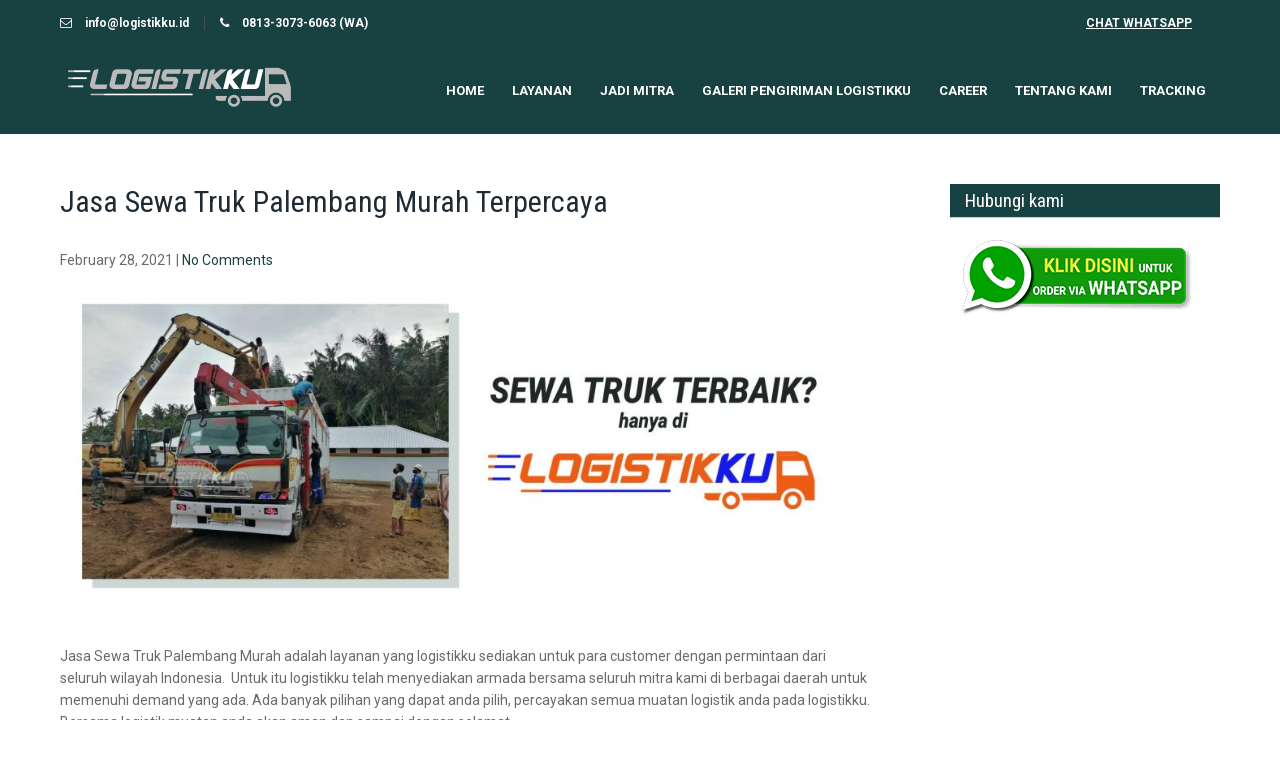

--- FILE ---
content_type: text/html; charset=UTF-8
request_url: https://logistikku.id/jasa-sewa-truk-palembang/
body_size: 23712
content:
<!DOCTYPE html><html lang="en-US"><head><meta charset="UTF-8"><meta name="viewport" content="width=device-width"><link rel="profile" href="https://gmpg.org/xfn/11"><meta name='robots' content='index, follow, max-image-preview:large, max-snippet:-1, max-video-preview:-1' /><style>img:is([sizes="auto" i], [sizes^="auto," i]) { contain-intrinsic-size: 3000px 1500px }</style><title>Jasa Sewa Truk Palembang Murah Terpercaya - Logistikku</title><meta name="description" content="Jasa Sewa Truk Palembang Murah, Sewa Truk Engkel, Colt Diesel, Reefer, FUSO, Wingbox, Mobil Box, Tronton, Container, Trailer." /><link rel="canonical" href="https://logistikku.id/jasa-sewa-truk-palembang/" /><meta property="og:locale" content="en_US" /><meta property="og:type" content="article" /><meta property="og:title" content="Jasa Sewa Truk Palembang Murah Terpercaya - Logistikku" /><meta property="og:description" content="Jasa Sewa Truk Palembang Murah, Sewa Truk Engkel, Colt Diesel, Reefer, FUSO, Wingbox, Mobil Box, Tronton, Container, Trailer." /><meta property="og:url" content="https://logistikku.id/jasa-sewa-truk-palembang/" /><meta property="og:site_name" content="Logistikku" /><meta property="article:publisher" content="https://facebook.com/logistikku" /><meta property="article:published_time" content="2021-02-28T02:14:48+00:00" /><meta property="og:image" content="https://logistikku.id/wp-content/uploads/2020/11/sewa-truk-murah-terbaik-scaled-e1612005641659.jpg" /><meta property="og:image:width" content="1000" /><meta property="og:image:height" content="402" /><meta property="og:image:type" content="image/jpeg" /><meta name="author" content="Logistikku" /><meta name="twitter:card" content="summary_large_image" /><meta name="twitter:label1" content="Written by" /><meta name="twitter:data1" content="Logistikku" /><meta name="twitter:label2" content="Est. reading time" /><meta name="twitter:data2" content="2 minutes" /> <script type="application/ld+json" class="yoast-schema-graph">{"@context":"https://schema.org","@graph":[{"@type":"Article","@id":"https://logistikku.id/jasa-sewa-truk-palembang/#article","isPartOf":{"@id":"https://logistikku.id/jasa-sewa-truk-palembang/"},"author":{"name":"Logistikku","@id":"https://logistikku.id/#/schema/person/ec9fba9d7fce0eb6e45a5b020fa5799a"},"headline":"Jasa Sewa Truk Palembang Murah Terpercaya","datePublished":"2021-02-28T02:14:48+00:00","mainEntityOfPage":{"@id":"https://logistikku.id/jasa-sewa-truk-palembang/"},"wordCount":271,"publisher":{"@id":"https://logistikku.id/#organization"},"image":{"@id":"https://logistikku.id/jasa-sewa-truk-palembang/#primaryimage"},"thumbnailUrl":"https://logistikku.id/wp-content/uploads/2020/11/sewa-truk-murah-terbaik-scaled-e1612005641659.jpg","keywords":["Jasa Sewa Truk Palembang Aceh","Jasa Sewa Truk Palembang Aceh Barat","Jasa Sewa Truk Palembang Aceh Barat Daya","Jasa Sewa Truk Palembang Aceh Besar","Jasa Sewa Truk Palembang Aceh Jaya","Jasa Sewa Truk Palembang Aceh Selatan","Jasa Sewa Truk Palembang Aceh Singkil","Jasa Sewa Truk Palembang Aceh Tamiang","Jasa Sewa Truk Palembang Aceh Tengah","Jasa Sewa Truk Palembang Aceh Tenggara","Jasa Sewa Truk Palembang Aceh Timur","Jasa Sewa Truk Palembang Aceh Utara","Jasa Sewa Truk Palembang Agam","Jasa Sewa Truk Palembang Alor","Jasa Sewa Truk Palembang Ambon","Jasa Sewa Truk Palembang Antar Provinsi","Jasa Sewa Truk Palembang Asahan","Jasa Sewa Truk Palembang Asmat","Jasa Sewa Truk Palembang Atambua","Jasa Sewa Truk Palembang Badung","Jasa Sewa Truk Palembang Balangan","Jasa Sewa Truk Palembang Bali","Jasa Sewa Truk Palembang Balikpapan","Jasa Sewa Truk Palembang Balimantan Selatan","Jasa Sewa Truk Palembang Banda aceh","Jasa Sewa Truk Palembang Bandar Lampung","Jasa Sewa Truk Palembang Bandung","Jasa Sewa Truk Palembang Bandung Barat","Jasa Sewa Truk Palembang Banggai","Jasa Sewa Truk Palembang Banggai Kepulauan","Jasa Sewa Truk Palembang Bangil","Jasa Sewa Truk Palembang Bangka","Jasa Sewa Truk Palembang Bangka Barat","Jasa Sewa Truk Palembang Bangka Belitung","Jasa Sewa Truk Palembang Bangka Selatan","Jasa Sewa Truk Palembang Bangka Tengah","Jasa Sewa Truk Palembang Bangkalan","Jasa Sewa Truk Palembang Bangli","Jasa Sewa Truk Palembang Banjar","Jasa Sewa Truk Palembang Banjarbaru","Jasa Sewa Truk Palembang Banjarmasin","Jasa Sewa Truk Palembang Banjarnegara","Jasa Sewa Truk Palembang Bantaeng","Jasa Sewa Truk Palembang Banten","Jasa Sewa Truk Palembang Bantul","Jasa Sewa Truk Palembang Banyuasin","Jasa Sewa Truk Palembang Banyumas","Jasa Sewa Truk Palembang Banyuwangi","Jasa Sewa Truk Palembang Barito Kuala","Jasa Sewa Truk Palembang Barito Selatan","Jasa Sewa Truk Palembang Barito Timur","Jasa Sewa Truk Palembang Barito Utara","Jasa Sewa Truk Palembang Barru","Jasa Sewa Truk Palembang Batam","Jasa Sewa Truk Palembang Batang","Jasa Sewa Truk Palembang Batang Hari","Jasa Sewa Truk Palembang Batu","Jasa Sewa Truk Palembang Batu Bara","Jasa Sewa Truk Palembang Bau-Bau","Jasa Sewa Truk Palembang Bekasi","Jasa Sewa Truk Palembang Belitung","Jasa Sewa Truk Palembang Belitung Timur","Jasa Sewa Truk Palembang Belu","Jasa Sewa Truk Palembang Bener Meriah","Jasa Sewa Truk Palembang Bengkalis","Jasa Sewa Truk Palembang Bengkayang","Jasa Sewa Truk Palembang Bengkulu","Jasa Sewa Truk Palembang Bengkulu Selatan","Jasa Sewa Truk Palembang Bengkulu Tengah","Jasa Sewa Truk Palembang Bengkulu Utara","Jasa Sewa Truk Palembang Berau","Jasa Sewa Truk Palembang Biak Numfor","Jasa Sewa Truk Palembang Bima","Jasa Sewa Truk Palembang Binjai","Jasa Sewa Truk Palembang Bintan","Jasa Sewa Truk Palembang Bireuen","Jasa Sewa Truk Palembang Bitung","Jasa Sewa Truk Palembang Blitar","Jasa Sewa Truk Palembang Blora","Jasa Sewa Truk Palembang Boalemo","Jasa Sewa Truk Palembang Bogor","Jasa Sewa Truk Palembang Bojonegoro","Jasa Sewa Truk Palembang Bolaang Mongondow Bolmong","Jasa Sewa Truk Palembang Bolaang Mongondow Selatan","Jasa Sewa Truk Palembang Bolaang Mongondow Timur","Jasa Sewa Truk Palembang Bolaang Mongondow Utara","Jasa Sewa Truk Palembang Bombana","Jasa Sewa Truk Palembang Bondowoso","Jasa Sewa Truk Palembang Bone","Jasa Sewa Truk Palembang Bone Bolango","Jasa Sewa Truk Palembang Bontang","Jasa Sewa Truk Palembang Boven Digoel","Jasa Sewa Truk Palembang Boyolali","Jasa Sewa Truk Palembang Brebes","Jasa Sewa Truk Palembang Bromo","Jasa Sewa Truk Palembang Bukit Tinggi","Jasa Sewa Truk Palembang Bukittinggi","Jasa Sewa Truk Palembang Bulanan","Jasa Sewa Truk Palembang Buleleng","Jasa Sewa Truk Palembang Bulukumba","Jasa Sewa Truk Palembang Bulungan Bulongan","Jasa Sewa Truk Palembang Bungo","Jasa Sewa Truk Palembang Buol","Jasa Sewa Truk Palembang Buru","Jasa Sewa Truk Palembang Buru Selatan","Jasa Sewa Truk Palembang Buton","Jasa Sewa Truk Palembang Buton Utara","Jasa Sewa Truk Palembang Camplong","Jasa Sewa Truk Palembang Ciamis","Jasa Sewa Truk Palembang Cianjur","Jasa Sewa Truk Palembang Cibinong","Jasa Sewa Truk Palembang Cikarang","Jasa Sewa Truk Palembang Cilacap","Jasa Sewa Truk Palembang Cilegon","Jasa Sewa Truk Palembang Cimahi","Jasa Sewa Truk Palembang Cirebon","Jasa Sewa Truk Palembang Citraland","Jasa Sewa Truk Palembang Dairi","Jasa Sewa Truk Palembang Deiyai Deliyai","Jasa Sewa Truk Palembang Deli Serdang","Jasa Sewa Truk Palembang Delopo","Jasa Sewa Truk Palembang Demak","Jasa Sewa Truk Palembang Denpasar","Jasa Sewa Truk Palembang Depok","Jasa Sewa Truk Palembang Dharmasraya","Jasa Sewa Truk Palembang Dinoyo Malang","Jasa Sewa Truk Palembang Dogiyai","Jasa Sewa Truk Palembang Dompu","Jasa Sewa Truk Palembang Donggala","Jasa Sewa Truk Palembang Dramaga Bogor","Jasa Sewa Truk Palembang Driyorejo","Jasa Sewa Truk Palembang Dumai","Jasa Sewa Truk Palembang Duri","Jasa Sewa Truk Palembang Empat Lawang","Jasa Sewa Truk Palembang Ende","Jasa Sewa Truk Palembang Enrekang","Jasa Sewa Truk Palembang Fakfak","Jasa Sewa Truk Palembang Flores","Jasa Sewa Truk Palembang Flores Timur","Jasa Sewa Truk Palembang Garut","Jasa Sewa Truk Palembang Gayo Lues","Jasa Sewa Truk Palembang Gempol","Jasa Sewa Truk Palembang Gerung","Jasa Sewa Truk Palembang Gianyar","Jasa Sewa Truk Palembang Gilimanuk","Jasa Sewa Truk Palembang Gontor","Jasa Sewa Truk Palembang Gorontalo","Jasa Sewa Truk Palembang Gorontalo Utara","Jasa Sewa Truk Palembang Gowa","Jasa Sewa Truk Palembang Gresik","Jasa Sewa Truk Palembang Grobogan","Jasa Sewa Truk Palembang Gunung Kidul","Jasa Sewa Truk Palembang Gunung Mas","Jasa Sewa Truk Palembang Gunungsitoli","Jasa Sewa Truk Palembang Halmahera Barat","Jasa Sewa Truk Palembang Halmahera Selatan","Jasa Sewa Truk Palembang Halmahera Tengah","Jasa Sewa Truk Palembang Halmahera Timur","Jasa Sewa Truk Palembang Halmahera Utara","Jasa Sewa Truk Palembang Harian","Jasa Sewa Truk Palembang Hulu Sungai Selatan","Jasa Sewa Truk Palembang Hulu Sungai Tengah","Jasa Sewa Truk Palembang Hulu Sungai Utara","Jasa Sewa Truk Palembang Humbang Hasundutan","Jasa Sewa Truk Palembang Ijen","Jasa Sewa Truk Palembang Indragiri Hilir","Jasa Sewa Truk Palembang Indragiri Hulu","Jasa Sewa Truk Palembang Indramayu","Jasa Sewa Truk Palembang Intan Jaya","Jasa Sewa Truk Palembang Jakarta","Jasa Sewa Truk Palembang Jakarta Barat","Jasa Sewa Truk Palembang Jakarta Pusat","Jasa Sewa Truk Palembang Jakarta Selatan","Jasa Sewa Truk Palembang Jakarta Timur","Jasa Sewa Truk Palembang Jakarta Utara","Jasa Sewa Truk Palembang Jambi","Jasa Sewa Truk Palembang Jawa Barat","Jasa Sewa Truk Palembang Jawa Tengah","Jasa Sewa Truk Palembang Jawa timur","Jasa Sewa Truk Palembang Jayapura","Jasa Sewa Truk Palembang Jayawijaya","Jasa Sewa Truk Palembang Jember","Jasa Sewa Truk Palembang Jembrana","Jasa Sewa Truk Palembang Jeneponto","Jasa Sewa Truk Palembang Jepara","Jasa Sewa Truk Palembang Jogja","Jasa Sewa Truk Palembang Jombang","Jasa Sewa Truk Palembang Kabupaten Bandung","Jasa Sewa Truk Palembang Kabupaten Serang","Jasa Sewa Truk Palembang Kabupaten Tangerang","Jasa Sewa Truk Palembang Kaimana","Jasa Sewa Truk Palembang Kalianget","Jasa Sewa Truk Palembang Kalimantan","Jasa Sewa Truk Palembang Kalimantan Barat","Jasa Sewa Truk Palembang Kalimantan Tengah","Jasa Sewa Truk Palembang Kalimantan Timur","Jasa Sewa Truk Palembang Kalimantan Utara","Jasa Sewa Truk Palembang Kampar","Jasa Sewa Truk Palembang Kapuas","Jasa Sewa Truk Palembang Kapuas Hulu","Jasa Sewa Truk Palembang Karanganyar","Jasa Sewa Truk Palembang Karangasem","Jasa Sewa Truk Palembang Karawang","Jasa Sewa Truk Palembang Karimun","Jasa Sewa Truk Palembang Karo","Jasa Sewa Truk Palembang Katingan","Jasa Sewa Truk Palembang Kaur","Jasa Sewa Truk Palembang Kayong Utara","Jasa Sewa Truk Palembang Kebumen","Jasa Sewa Truk Palembang Kediri","Jasa Sewa Truk Palembang Keerom","Jasa Sewa Truk Palembang Kelapa Gading","Jasa Sewa Truk Palembang Kendal","Jasa Sewa Truk Palembang Kendari","Jasa Sewa Truk Palembang Kepahiang","Jasa Sewa Truk Palembang Kepanjen","Jasa Sewa Truk Palembang Kepulauan Anambas","Jasa Sewa Truk Palembang Kepulauan Aru","Jasa Sewa Truk Palembang Kepulauan Mentawai","Jasa Sewa Truk Palembang Kepulauan Meranti","Jasa Sewa Truk Palembang Kepulauan Riau","Jasa Sewa Truk Palembang Kepulauan Sangihe","Jasa Sewa Truk Palembang Kepulauan Selayar","Jasa Sewa Truk Palembang Kepulauan Seribu","Jasa Sewa Truk Palembang Kepulauan Siau Tagulandang Biaro Sitaro","Jasa Sewa Truk Palembang Kepulauan Sula","Jasa Sewa Truk Palembang Kepulauan Talaud","Jasa Sewa Truk Palembang Kepulauan Yapen Waropen","Jasa Sewa Truk Palembang Kerinci","Jasa Sewa Truk Palembang Ketapang","Jasa Sewa Truk Palembang Klaten","Jasa Sewa Truk Palembang Klungkung","Jasa Sewa Truk Palembang Kolaka","Jasa Sewa Truk Palembang Kolaka Utara","Jasa Sewa Truk Palembang Konawe","Jasa Sewa Truk Palembang Konawe Selatan","Jasa Sewa Truk Palembang Konawe Utara","Jasa Sewa Truk Palembang Kotabaru","Jasa Sewa Truk Palembang Kotamobagu","Jasa Sewa Truk Palembang Kotawaringin Barat","Jasa Sewa Truk Palembang Kotawaringin Timur","Jasa Sewa Truk Palembang Kuantan Singingi","Jasa Sewa Truk Palembang Kubu Raya","Jasa Sewa Truk Palembang Kudus","Jasa Sewa Truk Palembang Kulon Progo","Jasa Sewa Truk Palembang Kuningan","Jasa Sewa Truk Palembang Kupang","Jasa Sewa Truk Palembang Kutai Barat","Jasa Sewa Truk Palembang Kutai Kartanegara","Jasa Sewa Truk Palembang Kutai Timur","Jasa Sewa Truk Palembang Kute","Jasa Sewa Truk Palembang Labuan Bajo","Jasa Sewa Truk Palembang Labuhan Batu","Jasa Sewa Truk Palembang Labuhan Batu Selatan","Jasa Sewa Truk Palembang Labuhan Batu Utara","Jasa Sewa Truk Palembang Lahat","Jasa Sewa Truk Palembang Lamandau","Jasa Sewa Truk Palembang Lamongan","Jasa Sewa Truk Palembang Lampung","Jasa Sewa Truk Palembang Lampung Barat","Jasa Sewa Truk Palembang Lampung Selatan","Jasa Sewa Truk Palembang Lampung Tengah","Jasa Sewa Truk Palembang Lampung Timur","Jasa Sewa Truk Palembang Lampung Utara","Jasa Sewa Truk Palembang Landak","Jasa Sewa Truk Palembang Langkat","Jasa Sewa Truk Palembang Langsa","Jasa Sewa Truk Palembang Lanny Jaya","Jasa Sewa Truk Palembang Larantuka","Jasa Sewa Truk Palembang Lebak","Jasa Sewa Truk Palembang Lebong","Jasa Sewa Truk Palembang Lembata","Jasa Sewa Truk Palembang Lepas Kunci","Jasa Sewa Truk Palembang Lhokseumawe","Jasa Sewa Truk Palembang Lima Puluh Koto/Kota","Jasa Sewa Truk Palembang Lingga","Jasa Sewa Truk Palembang logistikku","Jasa Sewa Truk Palembang lombok","Jasa Sewa Truk Palembang Lombok Barat","Jasa Sewa Truk Palembang Lombok Tengah","Jasa Sewa Truk Palembang Lombok Timur","Jasa Sewa Truk Palembang Lombok Utara","Jasa Sewa Truk Palembang Lubuk Linggau","Jasa Sewa Truk Palembang Lumajang","Jasa Sewa Truk Palembang Luwu","Jasa Sewa Truk Palembang Luwu Timur","Jasa Sewa Truk Palembang Luwu Utara","Jasa Sewa Truk Palembang Madiun","Jasa Sewa Truk Palembang Madura","Jasa Sewa Truk Palembang Magelang","Jasa Sewa Truk Palembang Magetan","Jasa Sewa Truk Palembang Majalengka","Jasa Sewa Truk Palembang Majene","Jasa Sewa Truk Palembang Makassar","Jasa Sewa Truk Palembang Malaka","Jasa Sewa Truk Palembang Malang","Jasa Sewa Truk Palembang Malang selatan","Jasa Sewa Truk Palembang Malinau","Jasa Sewa Truk Palembang Maluku","Jasa Sewa Truk Palembang Maluku Barat Daya","Jasa Sewa Truk Palembang Maluku Tengah","Jasa Sewa Truk Palembang Maluku Tenggara","Jasa Sewa Truk Palembang Maluku Tenggara Barat","Jasa Sewa Truk Palembang Maluku Utara","Jasa Sewa Truk Palembang Mamasa","Jasa Sewa Truk Palembang Mamberamo Raya","Jasa Sewa Truk Palembang Mamberamo Tengah","Jasa Sewa Truk Palembang Mamuju","Jasa Sewa Truk Palembang Mamuju Utara","Jasa Sewa Truk Palembang Manado","Jasa Sewa Truk Palembang Mandailing Natal","Jasa Sewa Truk Palembang Manggarai","Jasa Sewa Truk Palembang Manggarai Barat","Jasa Sewa Truk Palembang Manggarai Timur","Jasa Sewa Truk Palembang Manokwari","Jasa Sewa Truk Palembang Manokwari Selatan","Jasa Sewa Truk Palembang Mappi","Jasa Sewa Truk Palembang Maros","Jasa Sewa Truk Palembang Mataram","Jasa Sewa Truk Palembang Maybrat","Jasa Sewa Truk Palembang Medan","Jasa Sewa Truk Palembang Melawi","Jasa Sewa Truk Palembang Menganti","Jasa Sewa Truk Palembang Merak","Jasa Sewa Truk Palembang Merangin","Jasa Sewa Truk Palembang Merauke","Jasa Sewa Truk Palembang Mesuji","Jasa Sewa Truk Palembang Metro","Jasa Sewa Truk Palembang Mimika","Jasa Sewa Truk Palembang Minahasa","Jasa Sewa Truk Palembang Minahasa Selatan","Jasa Sewa Truk Palembang Minahasa Tenggara","Jasa Sewa Truk Palembang Minahasa Utara","Jasa Sewa Truk Palembang Minas","Jasa Sewa Truk Palembang Mojokerto","Jasa Sewa Truk Palembang Morowali","Jasa Sewa Truk Palembang Muara Enim","Jasa Sewa Truk Palembang Muaro Jambi","Jasa Sewa Truk Palembang Muko Muko","Jasa Sewa Truk Palembang Muna","Jasa Sewa Truk Palembang Murah","Jasa Sewa Truk Palembang Murung Raya","Jasa Sewa Truk Palembang Musi Banyuasin","Jasa Sewa Truk Palembang Musi Rawas","Jasa Sewa Truk Palembang Nabire","Jasa Sewa Truk Palembang Nagan Raya","Jasa Sewa Truk Palembang Nagekeo","Jasa Sewa Truk Palembang Natuna","Jasa Sewa Truk Palembang Nduga","Jasa Sewa Truk Palembang Ngada","Jasa Sewa Truk Palembang Nganjuk","Jasa Sewa Truk Palembang Ngawi","Jasa Sewa Truk Palembang Ngoro","Jasa Sewa Truk Palembang Nias","Jasa Sewa Truk Palembang Nias Barat","Jasa Sewa Truk Palembang Nias Selatan","Jasa Sewa Truk Palembang Nias Utara","Jasa Sewa Truk Palembang NTB","Jasa Sewa Truk Palembang NTT","Jasa Sewa Truk Palembang Nunukan","Jasa Sewa Truk Palembang Ogan Ilir","Jasa Sewa Truk Palembang Ogan Komering Ilir","Jasa Sewa Truk Palembang Ogan Komering Ulu","Jasa Sewa Truk Palembang Ogan Komering Ulu Selatan","Jasa Sewa Truk Palembang Ogan Komering Ulu Timur","Jasa Sewa Truk Palembang Osowilangun","Jasa Sewa Truk Palembang Pacet","Jasa Sewa Truk Palembang Pacitan","Jasa Sewa Truk Palembang Padang","Jasa Sewa Truk Palembang Padang Lawas","Jasa Sewa Truk Palembang Padang Lawas Utara","Jasa Sewa Truk Palembang Padang Panjang","Jasa Sewa Truk Palembang Padang Pariaman","Jasa Sewa Truk Palembang Padang Sidempuan","Jasa Sewa Truk Palembang Padangbai","Jasa Sewa Truk Palembang Pagar Alam","Jasa Sewa Truk Palembang Pakpak Bharat","Jasa Sewa Truk Palembang Pakuwon","Jasa Sewa Truk Palembang Palangka Raya","Jasa Sewa Truk Palembang Palangkaraya","Jasa Sewa Truk Palembang Palembang","Jasa Sewa Truk Palembang Palopo","Jasa Sewa Truk Palembang Palu","Jasa Sewa Truk Palembang Palu Terbaik","Jasa Sewa Truk Palembang Pamekasan","Jasa Sewa Truk Palembang Pandaan","Jasa Sewa Truk Palembang Pandeglang","Jasa Sewa Truk Palembang Pangandaran","Jasa Sewa Truk Palembang Pangkajene Kepulauan","Jasa Sewa Truk Palembang Pangkal Pinang","Jasa Sewa Truk Palembang Paniai","Jasa Sewa Truk Palembang Papua","Jasa Sewa Truk Palembang Papua Barat","Jasa Sewa Truk Palembang Pare Kediri","Jasa Sewa Truk Palembang Parepare","Jasa Sewa Truk Palembang Pariaman","Jasa Sewa Truk Palembang Parigi Moutong","Jasa Sewa Truk Palembang Pasaman","Jasa Sewa Truk Palembang Pasaman Barat","Jasa Sewa Truk Palembang Paser","Jasa Sewa Truk Palembang Pasuruan","Jasa Sewa Truk Palembang Pati","Jasa Sewa Truk Palembang Payakumbuh","Jasa Sewa Truk Palembang Pegunungan Arfak","Jasa Sewa Truk Palembang Pegunungan Bintang","Jasa Sewa Truk Palembang Pekalongan","Jasa Sewa Truk Palembang Pekanbaru","Jasa Sewa Truk Palembang Pelalawan","Jasa Sewa Truk Palembang Pemalang","Jasa Sewa Truk Palembang Pematang Siantar","Jasa Sewa Truk Palembang Penajam Paser Utara","Jasa Sewa Truk Palembang Per Bulan","Jasa Sewa Truk Palembang Per Hari","Jasa Sewa Truk Palembang Per Jam","Jasa Sewa Truk Palembang Per Minggu","Jasa Sewa Truk Palembang Perak","Jasa Sewa Truk Palembang Pesawaran","Jasa Sewa Truk Palembang Pesisir Barat","Jasa Sewa Truk Palembang Pesisir Selatan","Jasa Sewa Truk Palembang Pidie","Jasa Sewa Truk Palembang Pidie Jaya","Jasa Sewa Truk Palembang Pinrang","Jasa Sewa Truk Palembang Pohuwato","Jasa Sewa Truk Palembang Polewali Mandar","Jasa Sewa Truk Palembang Ponorogo","Jasa Sewa Truk Palembang Pontianak","Jasa Sewa Truk Palembang Porong","Jasa Sewa Truk Palembang Poso","Jasa Sewa Truk Palembang Prabumulih","Jasa Sewa Truk Palembang Praya","Jasa Sewa Truk Palembang Prigen","Jasa Sewa Truk Palembang Pringsewu","Jasa Sewa Truk Palembang Probolinggo","Jasa Sewa Truk Palembang Pulang Pisau","Jasa Sewa Truk Palembang Pulau Morotai","Jasa Sewa Truk Palembang Pulogadung","Jasa Sewa Truk Palembang Puncak","Jasa Sewa Truk Palembang Puncak Jaya","Jasa Sewa Truk Palembang Purbalingga","Jasa Sewa Truk Palembang Purwakarta","Jasa Sewa Truk Palembang Purwokerto","Jasa Sewa Truk Palembang Purworejo","Jasa Sewa Truk Palembang Raja Ampat","Jasa Sewa Truk Palembang Rawamangun","Jasa Sewa Truk Palembang Rejang Lebong","Jasa Sewa Truk Palembang Rembang","Jasa Sewa Truk Palembang Rental","Jasa Sewa Truk Palembang Riau","Jasa Sewa Truk Palembang Rokan Hilir","Jasa Sewa Truk Palembang Rokan Hulu","Jasa Sewa Truk Palembang Rote","Jasa Sewa Truk Palembang Rote Ndao","Jasa Sewa Truk Palembang Rumbai","Jasa Sewa Truk Palembang Rungkut","Jasa Sewa Truk Palembang Sabang","Jasa Sewa Truk Palembang Sabu Raijua","Jasa Sewa Truk Palembang Salatiga","Jasa Sewa Truk Palembang Samarinda","Jasa Sewa Truk Palembang Sambas","Jasa Sewa Truk Palembang Samosir","Jasa Sewa Truk Palembang Sampang","Jasa Sewa Truk Palembang Sanggau","Jasa Sewa Truk Palembang Sarmi","Jasa Sewa Truk Palembang Sarolangun","Jasa Sewa Truk Palembang Sawah Lunto","Jasa Sewa Truk Palembang Sehari","Jasa Sewa Truk Palembang Sekadau","Jasa Sewa Truk Palembang Selong","Jasa Sewa Truk Palembang Seluma","Jasa Sewa Truk Palembang Semarang","Jasa Sewa Truk Palembang Seram Bagian Barat","Jasa Sewa Truk Palembang Seram Bagian Timur","Jasa Sewa Truk Palembang Serang","Jasa Sewa Truk Palembang Serdang Bedagai","Jasa Sewa Truk Palembang Seruyan","Jasa Sewa Truk Palembang Siak","Jasa Sewa Truk Palembang Sibolga","Jasa Sewa Truk Palembang Sidenreng Rappang/Rapang","Jasa Sewa Truk Palembang Sidoarjo","Jasa Sewa Truk Palembang Sidoarjo Kota","Jasa Sewa Truk Palembang Sigi","Jasa Sewa Truk Palembang Sijunjung Sawah Lunto","Jasa Sewa Truk Palembang Sikka","Jasa Sewa Truk Palembang Simalungun","Jasa Sewa Truk Palembang Simeulue","Jasa Sewa Truk Palembang Singaraja","Jasa Sewa Truk Palembang Singkawang","Jasa Sewa Truk Palembang Singosari","Jasa Sewa Truk Palembang Sinjai","Jasa Sewa Truk Palembang Sintang","Jasa Sewa Truk Palembang Situbondo","Jasa Sewa Truk Palembang Sleman","Jasa Sewa Truk Palembang Sofifi","Jasa Sewa Truk Palembang Solo","Jasa Sewa Truk Palembang Solok","Jasa Sewa Truk Palembang Solok Selatan","Jasa Sewa Truk Palembang Soppeng","Jasa Sewa Truk Palembang Sorong","Jasa Sewa Truk Palembang Sorong Selatan","Jasa Sewa Truk Palembang Sragen","Jasa Sewa Truk Palembang Subang","Jasa Sewa Truk Palembang Subulussalam","Jasa Sewa Truk Palembang Sukabumi","Jasa Sewa Truk Palembang Sukamara","Jasa Sewa Truk Palembang Sukoharjo","Jasa Sewa Truk Palembang Sulawesi","Jasa Sewa Truk Palembang Sulawesi Barat","Jasa Sewa Truk Palembang Sulawesi Selatan","Jasa Sewa Truk Palembang Sulawesi Tengah","Jasa Sewa Truk Palembang Sulawesi Tenggara","Jasa Sewa Truk Palembang Sumatera Barat","Jasa Sewa Truk Palembang Sumatera Selatan","Jasa Sewa Truk Palembang Sumatera Utara","Jasa Sewa Truk Palembang Sumba","Jasa Sewa Truk Palembang Sumba Barat","Jasa Sewa Truk Palembang Sumba Barat Daya","Jasa Sewa Truk Palembang Sumba Tengah","Jasa Sewa Truk Palembang Sumba Timur","Jasa Sewa Truk Palembang Sumbawa","Jasa Sewa Truk Palembang Sumbawa Barat","Jasa Sewa Truk Palembang Sumbawa Besar","Jasa Sewa Truk Palembang Sumedang","Jasa Sewa Truk Palembang Sumenep","Jasa Sewa Truk Palembang Sungaipenuh","Jasa Sewa Truk Palembang Sunter","Jasa Sewa Truk Palembang Supiori","Jasa Sewa Truk Palembang Surabaya","Jasa Sewa Truk Palembang Surakarta Solo","Jasa Sewa Truk Palembang Tabalong","Jasa Sewa Truk Palembang Tabanan","Jasa Sewa Truk Palembang Tahunan","Jasa Sewa Truk Palembang Takalar","Jasa Sewa Truk Palembang Taliwang","Jasa Sewa Truk Palembang Tambrauw","Jasa Sewa Truk Palembang Tana Tidung","Jasa Sewa Truk Palembang Tana Toraja","Jasa Sewa Truk Palembang Tanah Bumbu","Jasa Sewa Truk Palembang Tanah Datar","Jasa Sewa Truk Palembang Tanah Laut","Jasa Sewa Truk Palembang Tangerang","Jasa Sewa Truk Palembang Tangerang Selatan","Jasa Sewa Truk Palembang Tanggamus","Jasa Sewa Truk Palembang Tanjung","Jasa Sewa Truk Palembang Tanjung Balai","Jasa Sewa Truk Palembang Tanjung Jabung Barat","Jasa Sewa Truk Palembang Tanjung Jabung Timur","Jasa Sewa Truk Palembang Tanjung Perak","Jasa Sewa Truk Palembang Tanjung Pinang","Jasa Sewa Truk Palembang Tanjung Priok","Jasa Sewa Truk Palembang Tanjung Selor","Jasa Sewa Truk Palembang Tapanuli","Jasa Sewa Truk Palembang Tapanuli Selatan","Jasa Sewa Truk Palembang Tapanuli Tengah","Jasa Sewa Truk Palembang Tapanuli Utara","Jasa Sewa Truk Palembang Tapin","Jasa Sewa Truk Palembang Tarakan","Jasa Sewa Truk Palembang Tasikmalaya","Jasa Sewa Truk Palembang Tebing Tinggi","Jasa Sewa Truk Palembang Tebo","Jasa Sewa Truk Palembang Tegal","Jasa Sewa Truk Palembang Teluk Bintuni","Jasa Sewa Truk Palembang Teluk Wondama","Jasa Sewa Truk Palembang Temanggung","Jasa Sewa Truk Palembang Ternate","Jasa Sewa Truk Palembang Tidore Kepulauan","Jasa Sewa Truk Palembang Timor Tengah Selatan","Jasa Sewa Truk Palembang Timor Tengah Utara","Jasa Sewa Truk Palembang Timur Leste","Jasa Sewa Truk Palembang Toba Samosir","Jasa Sewa Truk Palembang Tojo Una-Una","Jasa Sewa Truk Palembang Toli-Toli","Jasa Sewa Truk Palembang Tolikara","Jasa Sewa Truk Palembang Tolitoli","Jasa Sewa Truk Palembang Tomohon","Jasa Sewa Truk Palembang Toraja Utara","Jasa Sewa Truk Palembang Trenggalek","Jasa Sewa Truk Palembang Tretes","Jasa Sewa Truk Palembang Tual","Jasa Sewa Truk Palembang Tuban","Jasa Sewa Truk Palembang Tulang Bawang","Jasa Sewa Truk Palembang Tulang Bawang Barat","Jasa Sewa Truk Palembang Tulungagung","Jasa Sewa Truk Palembang Utara","Jasa Sewa Truk Palembang Wajo","Jasa Sewa Truk Palembang Wakatobi","Jasa Sewa Truk Palembang Waropen","Jasa Sewa Truk Palembang Waru","Jasa Sewa Truk Palembang Way Kanan","Jasa Sewa Truk Palembang Wonogiri","Jasa Sewa Truk Palembang Wonosobo","Jasa Sewa Truk Palembang Yahukimo","Jasa Sewa Truk Palembang Yalimo","Jasa Sewa Truk Palembang Yogyakarta"],"articleSection":["Sewa Truk Palembang"],"inLanguage":"en-US"},{"@type":"WebPage","@id":"https://logistikku.id/jasa-sewa-truk-palembang/","url":"https://logistikku.id/jasa-sewa-truk-palembang/","name":"Jasa Sewa Truk Palembang Murah Terpercaya - Logistikku","isPartOf":{"@id":"https://logistikku.id/#website"},"primaryImageOfPage":{"@id":"https://logistikku.id/jasa-sewa-truk-palembang/#primaryimage"},"image":{"@id":"https://logistikku.id/jasa-sewa-truk-palembang/#primaryimage"},"thumbnailUrl":"https://logistikku.id/wp-content/uploads/2020/11/sewa-truk-murah-terbaik-scaled-e1612005641659.jpg","datePublished":"2021-02-28T02:14:48+00:00","description":"Jasa Sewa Truk Palembang Murah, Sewa Truk Engkel, Colt Diesel, Reefer, FUSO, Wingbox, Mobil Box, Tronton, Container, Trailer.","breadcrumb":{"@id":"https://logistikku.id/jasa-sewa-truk-palembang/#breadcrumb"},"inLanguage":"en-US","potentialAction":[{"@type":"ReadAction","target":["https://logistikku.id/jasa-sewa-truk-palembang/"]}]},{"@type":"ImageObject","inLanguage":"en-US","@id":"https://logistikku.id/jasa-sewa-truk-palembang/#primaryimage","url":"https://logistikku.id/wp-content/uploads/2020/11/sewa-truk-murah-terbaik-scaled-e1612005641659.jpg","contentUrl":"https://logistikku.id/wp-content/uploads/2020/11/sewa-truk-murah-terbaik-scaled-e1612005641659.jpg","width":1000,"height":402,"caption":"sewa truk murah terbaik surabaya madura gresik"},{"@type":"BreadcrumbList","@id":"https://logistikku.id/jasa-sewa-truk-palembang/#breadcrumb","itemListElement":[{"@type":"ListItem","position":1,"name":"Home","item":"https://logistikku.id/"},{"@type":"ListItem","position":2,"name":"Jasa Sewa Truk Palembang Murah Terpercaya"}]},{"@type":"WebSite","@id":"https://logistikku.id/#website","url":"https://logistikku.id/","name":"Logistikku","description":"Sewa Truk Container Alat Berat Terdekat","publisher":{"@id":"https://logistikku.id/#organization"},"potentialAction":[{"@type":"SearchAction","target":{"@type":"EntryPoint","urlTemplate":"https://logistikku.id/?s={search_term_string}"},"query-input":{"@type":"PropertyValueSpecification","valueRequired":true,"valueName":"search_term_string"}}],"inLanguage":"en-US"},{"@type":"Organization","@id":"https://logistikku.id/#organization","name":"Logistikku","url":"https://logistikku.id/","logo":{"@type":"ImageObject","inLanguage":"en-US","@id":"https://logistikku.id/#/schema/logo/image/","url":"https://logistikku.id/wp-content/uploads/2020/10/logo-logistikku-e1603785116833.png","contentUrl":"https://logistikku.id/wp-content/uploads/2020/10/logo-logistikku-e1603785116833.png","width":500,"height":108,"caption":"Logistikku"},"image":{"@id":"https://logistikku.id/#/schema/logo/image/"},"sameAs":["https://facebook.com/logistikku","https://www.instagram.com/logistikku.id/","https://www.linkedin.com/company/logistikku"]},{"@type":"Person","@id":"https://logistikku.id/#/schema/person/ec9fba9d7fce0eb6e45a5b020fa5799a","name":"Logistikku","image":{"@type":"ImageObject","inLanguage":"en-US","@id":"https://logistikku.id/#/schema/person/image/","url":"https://secure.gravatar.com/avatar/297c42485b88a359af7e46d6b54eed7b62938b899a93e06c289e0d60d3980b9d?s=96&d=mm&r=g","contentUrl":"https://secure.gravatar.com/avatar/297c42485b88a359af7e46d6b54eed7b62938b899a93e06c289e0d60d3980b9d?s=96&d=mm&r=g","caption":"Logistikku"},"sameAs":["https://logistikku.id"]}]}</script> <link rel='dns-prefetch' href='//static.addtoany.com' /><link rel='dns-prefetch' href='//fonts.googleapis.com' /><link rel="alternate" type="application/rss+xml" title="Logistikku &raquo; Feed" href="https://logistikku.id/feed/" /><link rel="alternate" type="application/rss+xml" title="Logistikku &raquo; Comments Feed" href="https://logistikku.id/comments/feed/" /> <script defer src="[data-uri]"></script> <style id='wp-emoji-styles-inline-css'>img.wp-smiley, img.emoji {
		display: inline !important;
		border: none !important;
		box-shadow: none !important;
		height: 1em !important;
		width: 1em !important;
		margin: 0 0.07em !important;
		vertical-align: -0.1em !important;
		background: none !important;
		padding: 0 !important;
	}</style><link rel='stylesheet' id='wp-block-library-css' href='https://logistikku.id/wp-includes/css/dist/block-library/style.min.css?ver=6.8.3' media='all' /><style id='wp-block-library-theme-inline-css'>.wp-block-audio :where(figcaption){color:#555;font-size:13px;text-align:center}.is-dark-theme .wp-block-audio :where(figcaption){color:#ffffffa6}.wp-block-audio{margin:0 0 1em}.wp-block-code{border:1px solid #ccc;border-radius:4px;font-family:Menlo,Consolas,monaco,monospace;padding:.8em 1em}.wp-block-embed :where(figcaption){color:#555;font-size:13px;text-align:center}.is-dark-theme .wp-block-embed :where(figcaption){color:#ffffffa6}.wp-block-embed{margin:0 0 1em}.blocks-gallery-caption{color:#555;font-size:13px;text-align:center}.is-dark-theme .blocks-gallery-caption{color:#ffffffa6}:root :where(.wp-block-image figcaption){color:#555;font-size:13px;text-align:center}.is-dark-theme :root :where(.wp-block-image figcaption){color:#ffffffa6}.wp-block-image{margin:0 0 1em}.wp-block-pullquote{border-bottom:4px solid;border-top:4px solid;color:currentColor;margin-bottom:1.75em}.wp-block-pullquote cite,.wp-block-pullquote footer,.wp-block-pullquote__citation{color:currentColor;font-size:.8125em;font-style:normal;text-transform:uppercase}.wp-block-quote{border-left:.25em solid;margin:0 0 1.75em;padding-left:1em}.wp-block-quote cite,.wp-block-quote footer{color:currentColor;font-size:.8125em;font-style:normal;position:relative}.wp-block-quote:where(.has-text-align-right){border-left:none;border-right:.25em solid;padding-left:0;padding-right:1em}.wp-block-quote:where(.has-text-align-center){border:none;padding-left:0}.wp-block-quote.is-large,.wp-block-quote.is-style-large,.wp-block-quote:where(.is-style-plain){border:none}.wp-block-search .wp-block-search__label{font-weight:700}.wp-block-search__button{border:1px solid #ccc;padding:.375em .625em}:where(.wp-block-group.has-background){padding:1.25em 2.375em}.wp-block-separator.has-css-opacity{opacity:.4}.wp-block-separator{border:none;border-bottom:2px solid;margin-left:auto;margin-right:auto}.wp-block-separator.has-alpha-channel-opacity{opacity:1}.wp-block-separator:not(.is-style-wide):not(.is-style-dots){width:100px}.wp-block-separator.has-background:not(.is-style-dots){border-bottom:none;height:1px}.wp-block-separator.has-background:not(.is-style-wide):not(.is-style-dots){height:2px}.wp-block-table{margin:0 0 1em}.wp-block-table td,.wp-block-table th{word-break:normal}.wp-block-table :where(figcaption){color:#555;font-size:13px;text-align:center}.is-dark-theme .wp-block-table :where(figcaption){color:#ffffffa6}.wp-block-video :where(figcaption){color:#555;font-size:13px;text-align:center}.is-dark-theme .wp-block-video :where(figcaption){color:#ffffffa6}.wp-block-video{margin:0 0 1em}:root :where(.wp-block-template-part.has-background){margin-bottom:0;margin-top:0;padding:1.25em 2.375em}</style><style id='classic-theme-styles-inline-css'>/*! This file is auto-generated */
.wp-block-button__link{color:#fff;background-color:#32373c;border-radius:9999px;box-shadow:none;text-decoration:none;padding:calc(.667em + 2px) calc(1.333em + 2px);font-size:1.125em}.wp-block-file__button{background:#32373c;color:#fff;text-decoration:none}</style><style id='global-styles-inline-css'>:root{--wp--preset--aspect-ratio--square: 1;--wp--preset--aspect-ratio--4-3: 4/3;--wp--preset--aspect-ratio--3-4: 3/4;--wp--preset--aspect-ratio--3-2: 3/2;--wp--preset--aspect-ratio--2-3: 2/3;--wp--preset--aspect-ratio--16-9: 16/9;--wp--preset--aspect-ratio--9-16: 9/16;--wp--preset--color--black: #000000;--wp--preset--color--cyan-bluish-gray: #abb8c3;--wp--preset--color--white: #ffffff;--wp--preset--color--pale-pink: #f78da7;--wp--preset--color--vivid-red: #cf2e2e;--wp--preset--color--luminous-vivid-orange: #ff6900;--wp--preset--color--luminous-vivid-amber: #fcb900;--wp--preset--color--light-green-cyan: #7bdcb5;--wp--preset--color--vivid-green-cyan: #00d084;--wp--preset--color--pale-cyan-blue: #8ed1fc;--wp--preset--color--vivid-cyan-blue: #0693e3;--wp--preset--color--vivid-purple: #9b51e0;--wp--preset--gradient--vivid-cyan-blue-to-vivid-purple: linear-gradient(135deg,rgba(6,147,227,1) 0%,rgb(155,81,224) 100%);--wp--preset--gradient--light-green-cyan-to-vivid-green-cyan: linear-gradient(135deg,rgb(122,220,180) 0%,rgb(0,208,130) 100%);--wp--preset--gradient--luminous-vivid-amber-to-luminous-vivid-orange: linear-gradient(135deg,rgba(252,185,0,1) 0%,rgba(255,105,0,1) 100%);--wp--preset--gradient--luminous-vivid-orange-to-vivid-red: linear-gradient(135deg,rgba(255,105,0,1) 0%,rgb(207,46,46) 100%);--wp--preset--gradient--very-light-gray-to-cyan-bluish-gray: linear-gradient(135deg,rgb(238,238,238) 0%,rgb(169,184,195) 100%);--wp--preset--gradient--cool-to-warm-spectrum: linear-gradient(135deg,rgb(74,234,220) 0%,rgb(151,120,209) 20%,rgb(207,42,186) 40%,rgb(238,44,130) 60%,rgb(251,105,98) 80%,rgb(254,248,76) 100%);--wp--preset--gradient--blush-light-purple: linear-gradient(135deg,rgb(255,206,236) 0%,rgb(152,150,240) 100%);--wp--preset--gradient--blush-bordeaux: linear-gradient(135deg,rgb(254,205,165) 0%,rgb(254,45,45) 50%,rgb(107,0,62) 100%);--wp--preset--gradient--luminous-dusk: linear-gradient(135deg,rgb(255,203,112) 0%,rgb(199,81,192) 50%,rgb(65,88,208) 100%);--wp--preset--gradient--pale-ocean: linear-gradient(135deg,rgb(255,245,203) 0%,rgb(182,227,212) 50%,rgb(51,167,181) 100%);--wp--preset--gradient--electric-grass: linear-gradient(135deg,rgb(202,248,128) 0%,rgb(113,206,126) 100%);--wp--preset--gradient--midnight: linear-gradient(135deg,rgb(2,3,129) 0%,rgb(40,116,252) 100%);--wp--preset--font-size--small: 13px;--wp--preset--font-size--medium: 20px;--wp--preset--font-size--large: 36px;--wp--preset--font-size--x-large: 42px;--wp--preset--spacing--20: 0.44rem;--wp--preset--spacing--30: 0.67rem;--wp--preset--spacing--40: 1rem;--wp--preset--spacing--50: 1.5rem;--wp--preset--spacing--60: 2.25rem;--wp--preset--spacing--70: 3.38rem;--wp--preset--spacing--80: 5.06rem;--wp--preset--shadow--natural: 6px 6px 9px rgba(0, 0, 0, 0.2);--wp--preset--shadow--deep: 12px 12px 50px rgba(0, 0, 0, 0.4);--wp--preset--shadow--sharp: 6px 6px 0px rgba(0, 0, 0, 0.2);--wp--preset--shadow--outlined: 6px 6px 0px -3px rgba(255, 255, 255, 1), 6px 6px rgba(0, 0, 0, 1);--wp--preset--shadow--crisp: 6px 6px 0px rgba(0, 0, 0, 1);}:where(.is-layout-flex){gap: 0.5em;}:where(.is-layout-grid){gap: 0.5em;}body .is-layout-flex{display: flex;}.is-layout-flex{flex-wrap: wrap;align-items: center;}.is-layout-flex > :is(*, div){margin: 0;}body .is-layout-grid{display: grid;}.is-layout-grid > :is(*, div){margin: 0;}:where(.wp-block-columns.is-layout-flex){gap: 2em;}:where(.wp-block-columns.is-layout-grid){gap: 2em;}:where(.wp-block-post-template.is-layout-flex){gap: 1.25em;}:where(.wp-block-post-template.is-layout-grid){gap: 1.25em;}.has-black-color{color: var(--wp--preset--color--black) !important;}.has-cyan-bluish-gray-color{color: var(--wp--preset--color--cyan-bluish-gray) !important;}.has-white-color{color: var(--wp--preset--color--white) !important;}.has-pale-pink-color{color: var(--wp--preset--color--pale-pink) !important;}.has-vivid-red-color{color: var(--wp--preset--color--vivid-red) !important;}.has-luminous-vivid-orange-color{color: var(--wp--preset--color--luminous-vivid-orange) !important;}.has-luminous-vivid-amber-color{color: var(--wp--preset--color--luminous-vivid-amber) !important;}.has-light-green-cyan-color{color: var(--wp--preset--color--light-green-cyan) !important;}.has-vivid-green-cyan-color{color: var(--wp--preset--color--vivid-green-cyan) !important;}.has-pale-cyan-blue-color{color: var(--wp--preset--color--pale-cyan-blue) !important;}.has-vivid-cyan-blue-color{color: var(--wp--preset--color--vivid-cyan-blue) !important;}.has-vivid-purple-color{color: var(--wp--preset--color--vivid-purple) !important;}.has-black-background-color{background-color: var(--wp--preset--color--black) !important;}.has-cyan-bluish-gray-background-color{background-color: var(--wp--preset--color--cyan-bluish-gray) !important;}.has-white-background-color{background-color: var(--wp--preset--color--white) !important;}.has-pale-pink-background-color{background-color: var(--wp--preset--color--pale-pink) !important;}.has-vivid-red-background-color{background-color: var(--wp--preset--color--vivid-red) !important;}.has-luminous-vivid-orange-background-color{background-color: var(--wp--preset--color--luminous-vivid-orange) !important;}.has-luminous-vivid-amber-background-color{background-color: var(--wp--preset--color--luminous-vivid-amber) !important;}.has-light-green-cyan-background-color{background-color: var(--wp--preset--color--light-green-cyan) !important;}.has-vivid-green-cyan-background-color{background-color: var(--wp--preset--color--vivid-green-cyan) !important;}.has-pale-cyan-blue-background-color{background-color: var(--wp--preset--color--pale-cyan-blue) !important;}.has-vivid-cyan-blue-background-color{background-color: var(--wp--preset--color--vivid-cyan-blue) !important;}.has-vivid-purple-background-color{background-color: var(--wp--preset--color--vivid-purple) !important;}.has-black-border-color{border-color: var(--wp--preset--color--black) !important;}.has-cyan-bluish-gray-border-color{border-color: var(--wp--preset--color--cyan-bluish-gray) !important;}.has-white-border-color{border-color: var(--wp--preset--color--white) !important;}.has-pale-pink-border-color{border-color: var(--wp--preset--color--pale-pink) !important;}.has-vivid-red-border-color{border-color: var(--wp--preset--color--vivid-red) !important;}.has-luminous-vivid-orange-border-color{border-color: var(--wp--preset--color--luminous-vivid-orange) !important;}.has-luminous-vivid-amber-border-color{border-color: var(--wp--preset--color--luminous-vivid-amber) !important;}.has-light-green-cyan-border-color{border-color: var(--wp--preset--color--light-green-cyan) !important;}.has-vivid-green-cyan-border-color{border-color: var(--wp--preset--color--vivid-green-cyan) !important;}.has-pale-cyan-blue-border-color{border-color: var(--wp--preset--color--pale-cyan-blue) !important;}.has-vivid-cyan-blue-border-color{border-color: var(--wp--preset--color--vivid-cyan-blue) !important;}.has-vivid-purple-border-color{border-color: var(--wp--preset--color--vivid-purple) !important;}.has-vivid-cyan-blue-to-vivid-purple-gradient-background{background: var(--wp--preset--gradient--vivid-cyan-blue-to-vivid-purple) !important;}.has-light-green-cyan-to-vivid-green-cyan-gradient-background{background: var(--wp--preset--gradient--light-green-cyan-to-vivid-green-cyan) !important;}.has-luminous-vivid-amber-to-luminous-vivid-orange-gradient-background{background: var(--wp--preset--gradient--luminous-vivid-amber-to-luminous-vivid-orange) !important;}.has-luminous-vivid-orange-to-vivid-red-gradient-background{background: var(--wp--preset--gradient--luminous-vivid-orange-to-vivid-red) !important;}.has-very-light-gray-to-cyan-bluish-gray-gradient-background{background: var(--wp--preset--gradient--very-light-gray-to-cyan-bluish-gray) !important;}.has-cool-to-warm-spectrum-gradient-background{background: var(--wp--preset--gradient--cool-to-warm-spectrum) !important;}.has-blush-light-purple-gradient-background{background: var(--wp--preset--gradient--blush-light-purple) !important;}.has-blush-bordeaux-gradient-background{background: var(--wp--preset--gradient--blush-bordeaux) !important;}.has-luminous-dusk-gradient-background{background: var(--wp--preset--gradient--luminous-dusk) !important;}.has-pale-ocean-gradient-background{background: var(--wp--preset--gradient--pale-ocean) !important;}.has-electric-grass-gradient-background{background: var(--wp--preset--gradient--electric-grass) !important;}.has-midnight-gradient-background{background: var(--wp--preset--gradient--midnight) !important;}.has-small-font-size{font-size: var(--wp--preset--font-size--small) !important;}.has-medium-font-size{font-size: var(--wp--preset--font-size--medium) !important;}.has-large-font-size{font-size: var(--wp--preset--font-size--large) !important;}.has-x-large-font-size{font-size: var(--wp--preset--font-size--x-large) !important;}
:where(.wp-block-post-template.is-layout-flex){gap: 1.25em;}:where(.wp-block-post-template.is-layout-grid){gap: 1.25em;}
:where(.wp-block-columns.is-layout-flex){gap: 2em;}:where(.wp-block-columns.is-layout-grid){gap: 2em;}
:root :where(.wp-block-pullquote){font-size: 1.5em;line-height: 1.6;}</style><link rel='stylesheet' id='transportation-font-css' href='https://fonts.googleapis.com/css?family=Montserrat%3A300%2C400%2C500%2C600%2C700%7CRoboto%3A300%2C400%2C500%2C700%7CRoboto+Condensed%3A300%2C400%2C700&#038;ver=6.8.3' media='all' /><link rel='stylesheet' id='transportation-basic-style-css' href='https://logistikku.id/wp-content/cache/autoptimize/autoptimize_single_6aca90092f6101177a6502f3a9be5df9.php?ver=6.8.3' media='all' /><link rel='stylesheet' id='transportation-responsive-style-css' href='https://logistikku.id/wp-content/cache/autoptimize/autoptimize_single_59348aa66118e21f419d2815a142bdc9.php?ver=6.8.3' media='all' /><link rel='stylesheet' id='nivo-style-css' href='https://logistikku.id/wp-content/cache/autoptimize/autoptimize_single_c000b812a74ae78b88bc129b29dcb251.php?ver=6.8.3' media='all' /><link rel='stylesheet' id='font-awesome-style-css' href='https://logistikku.id/wp-content/cache/autoptimize/autoptimize_single_cb0deae8c79bbb4f80805d166ae5cfc6.php?ver=6.8.3' media='all' /><link rel='stylesheet' id='addtoany-css' href='https://logistikku.id/wp-content/plugins/add-to-any/addtoany.min.css?ver=1.16' media='all' /> <script defer id="addtoany-core-js-before" src="[data-uri]"></script> <script defer src="https://static.addtoany.com/menu/page.js" id="addtoany-core-js"></script> <script defer src="https://logistikku.id/wp-includes/js/jquery/jquery.min.js?ver=3.7.1" id="jquery-core-js"></script> <script defer src="https://logistikku.id/wp-includes/js/jquery/jquery-migrate.min.js?ver=3.4.1" id="jquery-migrate-js"></script> <script defer src="https://logistikku.id/wp-content/plugins/add-to-any/addtoany.min.js?ver=1.1" id="addtoany-jquery-js"></script> <script defer src="https://logistikku.id/wp-content/cache/autoptimize/autoptimize_single_d3356754fe8c2e45837b1efbfe7d3264.php?ver=6.8.3" id="jquery-nivo-slider-js-js"></script> <script defer src="https://logistikku.id/wp-content/cache/autoptimize/autoptimize_single_96222bac9fbf1718afa8154e576a1d06.php?ver=6.8.3" id="transportation-customscripts-js"></script> <link rel="https://api.w.org/" href="https://logistikku.id/wp-json/" /><link rel="alternate" title="JSON" type="application/json" href="https://logistikku.id/wp-json/wp/v2/posts/664" /><link rel="EditURI" type="application/rsd+xml" title="RSD" href="https://logistikku.id/xmlrpc.php?rsd" /><meta name="generator" content="WordPress 6.8.3" /><link rel='shortlink' href='https://logistikku.id/?p=664' /><link rel="alternate" title="oEmbed (JSON)" type="application/json+oembed" href="https://logistikku.id/wp-json/oembed/1.0/embed?url=https%3A%2F%2Flogistikku.id%2Fjasa-sewa-truk-palembang%2F" /><link rel="alternate" title="oEmbed (XML)" type="text/xml+oembed" href="https://logistikku.id/wp-json/oembed/1.0/embed?url=https%3A%2F%2Flogistikku.id%2Fjasa-sewa-truk-palembang%2F&#038;format=xml" /><style>.header-top,
	.feat-box{
		background-color:#184241;
	}
	#header,
	.sitenav ul li.menu-item-has-children:hover > ul,
	.sitenav ul li.menu-item-has-children:focus > ul,
	.sitenav ul li.menu-item-has-children.focus > ul{
		background-color:#184241;
	}
	a,
	.tm_client strong,
	.postmeta a:hover,
	#sidebar ul li a:hover,
	.blog-post h3.entry-title,
	a.blog-more:hover,
	#commentform input#submit,
	input.search-submit,
	.blog-date .date{
		color:#184241;
	}
	h3.widget-title,
	.nav-links .current,
	.nav-links a:hover,
	p.form-submit input[type="submit"],
	.transport-slider .inner-caption .sliderbtn,
	.read-more,
	.nivo-controlNav a,
	h2.section_title:after,
	.massage-slider .inner-caption .sliderbtn,
	.cta-btn a{
		background-color:#184241;
	}
	.header-top-left span i,
	p.site-description,
	.sitenav ul li.current_page_item a,
	.sitenav ul li a:hover,
	.sitenav ul li.current_page_item ul li a:hover{
		color:#ffffff;
	}
	.cta-btn a:hover,
	.massage-slider .inner-caption .sliderbtn:hover{
		background-color:#ffffff;
	}
	.copyright-wrapper{
		background-color:#184241;
	}</style><style type="text/css">#header{
			background-image: url();
			background-position: center top;
		}
		h1.site-title a { color:#blank;}</style><style type="text/css">.logo {
			margin: 0 auto;
		}

		h1.site-title,
		p.site-description{
			clip: rect(1px, 1px, 1px, 1px);
			position: absolute;
		}</style><link rel="icon" href="https://logistikku.id/wp-content/uploads/2020/10/cropped-icon-logistikku-32x32.png" sizes="32x32" /><link rel="icon" href="https://logistikku.id/wp-content/uploads/2020/10/cropped-icon-logistikku-192x192.png" sizes="192x192" /><link rel="apple-touch-icon" href="https://logistikku.id/wp-content/uploads/2020/10/cropped-icon-logistikku-180x180.png" /><meta name="msapplication-TileImage" content="https://logistikku.id/wp-content/uploads/2020/10/cropped-icon-logistikku-270x270.png" /></head><body class="wp-singular post-template-default single single-post postid-664 single-format-standard wp-custom-logo wp-embed-responsive wp-theme-transportation"> <a class="skip-link screen-reader-text" href="#sitemain"> Skip to content</a><div class="header-top"><div class="container"><div class="flex-box"><div class="header-top-left"><span><i class="fa fa-envelope-o"></i> info@logistikku.id</span><span><i class="fa fa-phone"></i> 0813-3073-6063 (WA)</span></div><div class="header-top-right"><div class="cta-btn"><a href="http://wa.me/6281330736063">CHAT WHATSAPP</a></div></div></div></div></div><header id="header" class="header"><div class="container"><div class="flex-box"><div class="header-left"><div class="site-logo"><div class="custom-logo"> <a href="https://logistikku.id/" class="custom-logo-link" rel="home"><img width="240" height="42" src="https://logistikku.id/wp-content/uploads/2020/10/cropped-logo-logistikku-hitam-putih.png" class="custom-logo" alt="Logistikku" decoding="async" srcset="https://logistikku.id/wp-content/uploads/2020/10/cropped-logo-logistikku-hitam-putih.png 240w, https://logistikku.id/wp-content/uploads/2020/10/cropped-logo-logistikku-hitam-putih-1x1.png 1w" sizes="(max-width: 240px) 100vw, 240px" /></a></div><div class="site-title-desc"><h1 class="site-title"> <a href="https://logistikku.id/" rel="home">Logistikku</a></h1><p class="site-description">Sewa Truk Container Alat Berat Terdekat</p></div></div></div><div class="header-right"><div class="toggle"> <a class="toggleMenu" href="#">Menu</a></div><nav id="main-navigation" class="site-navigation primary-navigation sitenav" role="navigation"><div class="menu-menu-1-container"><ul id="menu-menu-1" class="menu"><li id="menu-item-130" class="menu-item menu-item-type-custom menu-item-object-custom menu-item-home menu-item-130"><a href="https://logistikku.id/">Home</a></li><li id="menu-item-43" class="menu-item menu-item-type-custom menu-item-object-custom menu-item-has-children menu-item-43"><a href="https://logistikku.id/layanan/">Layanan</a><ul class="sub-menu"><li id="menu-item-215" class="menu-item menu-item-type-custom menu-item-object-custom menu-item-215"><a href="https://logistikku.id/jasa-angkutan-barang/">Jasa Angkutan</a></li><li id="menu-item-364" class="menu-item menu-item-type-custom menu-item-object-custom menu-item-364"><a href="https://logistikku.id/sewa-truk-terbaik/">Sewa Truk</a></li></ul></li><li id="menu-item-44" class="menu-item menu-item-type-custom menu-item-object-custom menu-item-has-children menu-item-44"><a href="https://docs.google.com/forms/d/e/1FAIpQLSd6nBLZ4LEISZEnke2eCFqrzBMU4fceApKxefTYve-LOGXeDA/viewform">Jadi Mitra</a><ul class="sub-menu"><li id="menu-item-123" class="menu-item menu-item-type-custom menu-item-object-custom menu-item-123"><a href="https://docs.google.com/forms/d/e/1FAIpQLSd6nBLZ4LEISZEnke2eCFqrzBMU4fceApKxefTYve-LOGXeDA/viewform">Driver</a></li><li id="menu-item-124" class="menu-item menu-item-type-custom menu-item-object-custom menu-item-124"><a href="https://docs.google.com/forms/d/e/1FAIpQLSd6nBLZ4LEISZEnke2eCFqrzBMU4fceApKxefTYve-LOGXeDA/viewform">Travel</a></li><li id="menu-item-125" class="menu-item menu-item-type-custom menu-item-object-custom menu-item-125"><a href="https://docs.google.com/forms/d/e/1FAIpQLSd6nBLZ4LEISZEnke2eCFqrzBMU4fceApKxefTYve-LOGXeDA/viewform">Transporter</a></li></ul></li><li id="menu-item-247" class="menu-item menu-item-type-post_type menu-item-object-page menu-item-247"><a href="https://logistikku.id/galeri/">Galeri Pengiriman Logistikku</a></li><li id="menu-item-891" class="menu-item menu-item-type-custom menu-item-object-custom menu-item-home menu-item-has-children menu-item-891"><a href="http://logistikku.id">Career</a><ul class="sub-menu"><li id="menu-item-892" class="menu-item menu-item-type-custom menu-item-object-custom menu-item-892"><a href="https://logistikku.id/internship">Internship</a></li><li id="menu-item-893" class="menu-item menu-item-type-custom menu-item-object-custom menu-item-893"><a href="https://logistikku.id/recruitment/">Recruitment</a></li></ul></li><li id="menu-item-42" class="menu-item menu-item-type-post_type menu-item-object-page menu-item-has-children menu-item-42"><a href="https://logistikku.id/tentang-kami/">Tentang Kami</a><ul class="sub-menu"><li id="menu-item-1214" class="menu-item menu-item-type-custom menu-item-object-custom menu-item-1214"><a href="https://logistikku.id/tentang-kami/">Profil</a></li><li id="menu-item-1213" class="menu-item menu-item-type-custom menu-item-object-custom menu-item-1213"><a href="https://logistikku.id/program-sosial/">Program Sosial</a></li></ul></li><li id="menu-item-460" class="menu-item menu-item-type-custom menu-item-object-custom menu-item-460"><a href="https://tracking.logistikku.id/">Tracking</a></li></ul></div></nav></div></div></div></header><div class="main-container"><div class="content-area"><div class="middle-align content_sidebar"><div class="site-main" id="sitemain"><article id="post-664" class="single-post post-664 post type-post status-publish format-standard has-post-thumbnail hentry category-sewa-truk-palembang tag-jasa-sewa-truk-palembang-aceh tag-jasa-sewa-truk-palembang-aceh-barat tag-jasa-sewa-truk-palembang-aceh-barat-daya tag-jasa-sewa-truk-palembang-aceh-besar tag-jasa-sewa-truk-palembang-aceh-jaya tag-jasa-sewa-truk-palembang-aceh-selatan tag-jasa-sewa-truk-palembang-aceh-singkil tag-jasa-sewa-truk-palembang-aceh-tamiang tag-jasa-sewa-truk-palembang-aceh-tengah tag-jasa-sewa-truk-palembang-aceh-tenggara tag-jasa-sewa-truk-palembang-aceh-timur tag-jasa-sewa-truk-palembang-aceh-utara tag-jasa-sewa-truk-palembang-agam tag-jasa-sewa-truk-palembang-alor tag-jasa-sewa-truk-palembang-ambon tag-jasa-sewa-truk-palembang-antar-provinsi tag-jasa-sewa-truk-palembang-asahan tag-jasa-sewa-truk-palembang-asmat tag-jasa-sewa-truk-palembang-atambua tag-jasa-sewa-truk-palembang-badung tag-jasa-sewa-truk-palembang-balangan tag-jasa-sewa-truk-palembang-bali tag-jasa-sewa-truk-palembang-balikpapan tag-jasa-sewa-truk-palembang-balimantan-selatan tag-jasa-sewa-truk-palembang-banda-aceh tag-jasa-sewa-truk-palembang-bandar-lampung tag-jasa-sewa-truk-palembang-bandung tag-jasa-sewa-truk-palembang-bandung-barat tag-jasa-sewa-truk-palembang-banggai tag-jasa-sewa-truk-palembang-banggai-kepulauan tag-jasa-sewa-truk-palembang-bangil tag-jasa-sewa-truk-palembang-bangka tag-jasa-sewa-truk-palembang-bangka-barat tag-jasa-sewa-truk-palembang-bangka-belitung tag-jasa-sewa-truk-palembang-bangka-selatan tag-jasa-sewa-truk-palembang-bangka-tengah tag-jasa-sewa-truk-palembang-bangkalan tag-jasa-sewa-truk-palembang-bangli tag-jasa-sewa-truk-palembang-banjar tag-jasa-sewa-truk-palembang-banjarbaru tag-jasa-sewa-truk-palembang-banjarmasin tag-jasa-sewa-truk-palembang-banjarnegara tag-jasa-sewa-truk-palembang-bantaeng tag-jasa-sewa-truk-palembang-banten tag-jasa-sewa-truk-palembang-bantul tag-jasa-sewa-truk-palembang-banyuasin tag-jasa-sewa-truk-palembang-banyumas tag-jasa-sewa-truk-palembang-banyuwangi tag-jasa-sewa-truk-palembang-barito-kuala tag-jasa-sewa-truk-palembang-barito-selatan tag-jasa-sewa-truk-palembang-barito-timur tag-jasa-sewa-truk-palembang-barito-utara tag-jasa-sewa-truk-palembang-barru tag-jasa-sewa-truk-palembang-batam tag-jasa-sewa-truk-palembang-batang tag-jasa-sewa-truk-palembang-batang-hari tag-jasa-sewa-truk-palembang-batu tag-jasa-sewa-truk-palembang-batu-bara tag-jasa-sewa-truk-palembang-bau-bau tag-jasa-sewa-truk-palembang-bekasi tag-jasa-sewa-truk-palembang-belitung tag-jasa-sewa-truk-palembang-belitung-timur tag-jasa-sewa-truk-palembang-belu tag-jasa-sewa-truk-palembang-bener-meriah tag-jasa-sewa-truk-palembang-bengkalis tag-jasa-sewa-truk-palembang-bengkayang tag-jasa-sewa-truk-palembang-bengkulu tag-jasa-sewa-truk-palembang-bengkulu-selatan tag-jasa-sewa-truk-palembang-bengkulu-tengah tag-jasa-sewa-truk-palembang-bengkulu-utara tag-jasa-sewa-truk-palembang-berau tag-jasa-sewa-truk-palembang-biak-numfor tag-jasa-sewa-truk-palembang-bima tag-jasa-sewa-truk-palembang-binjai tag-jasa-sewa-truk-palembang-bintan tag-jasa-sewa-truk-palembang-bireuen tag-jasa-sewa-truk-palembang-bitung tag-jasa-sewa-truk-palembang-blitar tag-jasa-sewa-truk-palembang-blora tag-jasa-sewa-truk-palembang-boalemo tag-jasa-sewa-truk-palembang-bogor tag-jasa-sewa-truk-palembang-bojonegoro tag-jasa-sewa-truk-palembang-bolaang-mongondow-bolmong tag-jasa-sewa-truk-palembang-bolaang-mongondow-selatan tag-jasa-sewa-truk-palembang-bolaang-mongondow-timur tag-jasa-sewa-truk-palembang-bolaang-mongondow-utara tag-jasa-sewa-truk-palembang-bombana tag-jasa-sewa-truk-palembang-bondowoso tag-jasa-sewa-truk-palembang-bone tag-jasa-sewa-truk-palembang-bone-bolango tag-jasa-sewa-truk-palembang-bontang tag-jasa-sewa-truk-palembang-boven-digoel tag-jasa-sewa-truk-palembang-boyolali tag-jasa-sewa-truk-palembang-brebes tag-jasa-sewa-truk-palembang-bromo tag-jasa-sewa-truk-palembang-bukit-tinggi tag-jasa-sewa-truk-palembang-bukittinggi tag-jasa-sewa-truk-palembang-bulanan tag-jasa-sewa-truk-palembang-buleleng tag-jasa-sewa-truk-palembang-bulukumba tag-jasa-sewa-truk-palembang-bulungan-bulongan tag-jasa-sewa-truk-palembang-bungo tag-jasa-sewa-truk-palembang-buol tag-jasa-sewa-truk-palembang-buru tag-jasa-sewa-truk-palembang-buru-selatan tag-jasa-sewa-truk-palembang-buton tag-jasa-sewa-truk-palembang-buton-utara tag-jasa-sewa-truk-palembang-camplong tag-jasa-sewa-truk-palembang-ciamis tag-jasa-sewa-truk-palembang-cianjur tag-jasa-sewa-truk-palembang-cibinong tag-jasa-sewa-truk-palembang-cikarang tag-jasa-sewa-truk-palembang-cilacap tag-jasa-sewa-truk-palembang-cilegon tag-jasa-sewa-truk-palembang-cimahi tag-jasa-sewa-truk-palembang-cirebon tag-jasa-sewa-truk-palembang-citraland tag-jasa-sewa-truk-palembang-dairi tag-jasa-sewa-truk-palembang-deiyai-deliyai tag-jasa-sewa-truk-palembang-deli-serdang tag-jasa-sewa-truk-palembang-delopo tag-jasa-sewa-truk-palembang-demak tag-jasa-sewa-truk-palembang-denpasar tag-jasa-sewa-truk-palembang-depok tag-jasa-sewa-truk-palembang-dharmasraya tag-jasa-sewa-truk-palembang-dinoyo-malang tag-jasa-sewa-truk-palembang-dogiyai tag-jasa-sewa-truk-palembang-dompu tag-jasa-sewa-truk-palembang-donggala tag-jasa-sewa-truk-palembang-dramaga-bogor tag-jasa-sewa-truk-palembang-driyorejo tag-jasa-sewa-truk-palembang-dumai tag-jasa-sewa-truk-palembang-duri tag-jasa-sewa-truk-palembang-empat-lawang tag-jasa-sewa-truk-palembang-ende tag-jasa-sewa-truk-palembang-enrekang tag-jasa-sewa-truk-palembang-fakfak tag-jasa-sewa-truk-palembang-flores tag-jasa-sewa-truk-palembang-flores-timur tag-jasa-sewa-truk-palembang-garut tag-jasa-sewa-truk-palembang-gayo-lues tag-jasa-sewa-truk-palembang-gempol tag-jasa-sewa-truk-palembang-gerung tag-jasa-sewa-truk-palembang-gianyar tag-jasa-sewa-truk-palembang-gilimanuk tag-jasa-sewa-truk-palembang-gontor tag-jasa-sewa-truk-palembang-gorontalo tag-jasa-sewa-truk-palembang-gorontalo-utara tag-jasa-sewa-truk-palembang-gowa tag-jasa-sewa-truk-palembang-gresik tag-jasa-sewa-truk-palembang-grobogan tag-jasa-sewa-truk-palembang-gunung-kidul tag-jasa-sewa-truk-palembang-gunung-mas tag-jasa-sewa-truk-palembang-gunungsitoli tag-jasa-sewa-truk-palembang-halmahera-barat tag-jasa-sewa-truk-palembang-halmahera-selatan tag-jasa-sewa-truk-palembang-halmahera-tengah tag-jasa-sewa-truk-palembang-halmahera-timur tag-jasa-sewa-truk-palembang-halmahera-utara tag-jasa-sewa-truk-palembang-harian tag-jasa-sewa-truk-palembang-hulu-sungai-selatan tag-jasa-sewa-truk-palembang-hulu-sungai-tengah tag-jasa-sewa-truk-palembang-hulu-sungai-utara tag-jasa-sewa-truk-palembang-humbang-hasundutan tag-jasa-sewa-truk-palembang-ijen tag-jasa-sewa-truk-palembang-indragiri-hilir tag-jasa-sewa-truk-palembang-indragiri-hulu tag-jasa-sewa-truk-palembang-indramayu tag-jasa-sewa-truk-palembang-intan-jaya tag-jasa-sewa-truk-palembang-jakarta tag-jasa-sewa-truk-palembang-jakarta-barat tag-jasa-sewa-truk-palembang-jakarta-pusat tag-jasa-sewa-truk-palembang-jakarta-selatan tag-jasa-sewa-truk-palembang-jakarta-timur tag-jasa-sewa-truk-palembang-jakarta-utara tag-jasa-sewa-truk-palembang-jambi tag-jasa-sewa-truk-palembang-jawa-barat tag-jasa-sewa-truk-palembang-jawa-tengah tag-jasa-sewa-truk-palembang-jawa-timur tag-jasa-sewa-truk-palembang-jayapura tag-jasa-sewa-truk-palembang-jayawijaya tag-jasa-sewa-truk-palembang-jember tag-jasa-sewa-truk-palembang-jembrana tag-jasa-sewa-truk-palembang-jeneponto tag-jasa-sewa-truk-palembang-jepara tag-jasa-sewa-truk-palembang-jogja tag-jasa-sewa-truk-palembang-jombang tag-jasa-sewa-truk-palembang-kabupaten-bandung tag-jasa-sewa-truk-palembang-kabupaten-serang tag-jasa-sewa-truk-palembang-kabupaten-tangerang tag-jasa-sewa-truk-palembang-kaimana tag-jasa-sewa-truk-palembang-kalianget tag-jasa-sewa-truk-palembang-kalimantan tag-jasa-sewa-truk-palembang-kalimantan-barat tag-jasa-sewa-truk-palembang-kalimantan-tengah tag-jasa-sewa-truk-palembang-kalimantan-timur tag-jasa-sewa-truk-palembang-kalimantan-utara tag-jasa-sewa-truk-palembang-kampar tag-jasa-sewa-truk-palembang-kapuas tag-jasa-sewa-truk-palembang-kapuas-hulu tag-jasa-sewa-truk-palembang-karanganyar tag-jasa-sewa-truk-palembang-karangasem tag-jasa-sewa-truk-palembang-karawang tag-jasa-sewa-truk-palembang-karimun tag-jasa-sewa-truk-palembang-karo tag-jasa-sewa-truk-palembang-katingan tag-jasa-sewa-truk-palembang-kaur tag-jasa-sewa-truk-palembang-kayong-utara tag-jasa-sewa-truk-palembang-kebumen tag-jasa-sewa-truk-palembang-kediri tag-jasa-sewa-truk-palembang-keerom tag-jasa-sewa-truk-palembang-kelapa-gading tag-jasa-sewa-truk-palembang-kendal tag-jasa-sewa-truk-palembang-kendari tag-jasa-sewa-truk-palembang-kepahiang tag-jasa-sewa-truk-palembang-kepanjen tag-jasa-sewa-truk-palembang-kepulauan-anambas tag-jasa-sewa-truk-palembang-kepulauan-aru tag-jasa-sewa-truk-palembang-kepulauan-mentawai tag-jasa-sewa-truk-palembang-kepulauan-meranti tag-jasa-sewa-truk-palembang-kepulauan-riau tag-jasa-sewa-truk-palembang-kepulauan-sangihe tag-jasa-sewa-truk-palembang-kepulauan-selayar tag-jasa-sewa-truk-palembang-kepulauan-seribu tag-jasa-sewa-truk-palembang-kepulauan-siau-tagulandang-biaro-sitaro tag-jasa-sewa-truk-palembang-kepulauan-sula tag-jasa-sewa-truk-palembang-kepulauan-talaud tag-jasa-sewa-truk-palembang-kepulauan-yapen-waropen tag-jasa-sewa-truk-palembang-kerinci tag-jasa-sewa-truk-palembang-ketapang tag-jasa-sewa-truk-palembang-klaten tag-jasa-sewa-truk-palembang-klungkung tag-jasa-sewa-truk-palembang-kolaka tag-jasa-sewa-truk-palembang-kolaka-utara tag-jasa-sewa-truk-palembang-konawe tag-jasa-sewa-truk-palembang-konawe-selatan tag-jasa-sewa-truk-palembang-konawe-utara tag-jasa-sewa-truk-palembang-kotabaru tag-jasa-sewa-truk-palembang-kotamobagu tag-jasa-sewa-truk-palembang-kotawaringin-barat tag-jasa-sewa-truk-palembang-kotawaringin-timur tag-jasa-sewa-truk-palembang-kuantan-singingi tag-jasa-sewa-truk-palembang-kubu-raya tag-jasa-sewa-truk-palembang-kudus tag-jasa-sewa-truk-palembang-kulon-progo tag-jasa-sewa-truk-palembang-kuningan tag-jasa-sewa-truk-palembang-kupang tag-jasa-sewa-truk-palembang-kutai-barat tag-jasa-sewa-truk-palembang-kutai-kartanegara tag-jasa-sewa-truk-palembang-kutai-timur tag-jasa-sewa-truk-palembang-kute tag-jasa-sewa-truk-palembang-labuan-bajo tag-jasa-sewa-truk-palembang-labuhan-batu tag-jasa-sewa-truk-palembang-labuhan-batu-selatan tag-jasa-sewa-truk-palembang-labuhan-batu-utara tag-jasa-sewa-truk-palembang-lahat tag-jasa-sewa-truk-palembang-lamandau tag-jasa-sewa-truk-palembang-lamongan tag-jasa-sewa-truk-palembang-lampung tag-jasa-sewa-truk-palembang-lampung-barat tag-jasa-sewa-truk-palembang-lampung-selatan tag-jasa-sewa-truk-palembang-lampung-tengah tag-jasa-sewa-truk-palembang-lampung-timur tag-jasa-sewa-truk-palembang-lampung-utara tag-jasa-sewa-truk-palembang-landak tag-jasa-sewa-truk-palembang-langkat tag-jasa-sewa-truk-palembang-langsa tag-jasa-sewa-truk-palembang-lanny-jaya tag-jasa-sewa-truk-palembang-larantuka tag-jasa-sewa-truk-palembang-lebak tag-jasa-sewa-truk-palembang-lebong tag-jasa-sewa-truk-palembang-lembata tag-jasa-sewa-truk-palembang-lepas-kunci tag-jasa-sewa-truk-palembang-lhokseumawe tag-jasa-sewa-truk-palembang-lima-puluh-koto-kota tag-jasa-sewa-truk-palembang-lingga tag-jasa-sewa-truk-palembang-logistikku tag-jasa-sewa-truk-palembang-lombok tag-jasa-sewa-truk-palembang-lombok-barat tag-jasa-sewa-truk-palembang-lombok-tengah tag-jasa-sewa-truk-palembang-lombok-timur tag-jasa-sewa-truk-palembang-lombok-utara tag-jasa-sewa-truk-palembang-lubuk-linggau tag-jasa-sewa-truk-palembang-lumajang tag-jasa-sewa-truk-palembang-luwu tag-jasa-sewa-truk-palembang-luwu-timur tag-jasa-sewa-truk-palembang-luwu-utara tag-jasa-sewa-truk-palembang-madiun tag-jasa-sewa-truk-palembang-madura tag-jasa-sewa-truk-palembang-magelang tag-jasa-sewa-truk-palembang-magetan tag-jasa-sewa-truk-palembang-majalengka tag-jasa-sewa-truk-palembang-majene tag-jasa-sewa-truk-palembang-makassar tag-jasa-sewa-truk-palembang-malaka tag-jasa-sewa-truk-palembang-malang tag-jasa-sewa-truk-palembang-malang-selatan tag-jasa-sewa-truk-palembang-malinau tag-jasa-sewa-truk-palembang-maluku tag-jasa-sewa-truk-palembang-maluku-barat-daya tag-jasa-sewa-truk-palembang-maluku-tengah tag-jasa-sewa-truk-palembang-maluku-tenggara tag-jasa-sewa-truk-palembang-maluku-tenggara-barat tag-jasa-sewa-truk-palembang-maluku-utara tag-jasa-sewa-truk-palembang-mamasa tag-jasa-sewa-truk-palembang-mamberamo-raya tag-jasa-sewa-truk-palembang-mamberamo-tengah tag-jasa-sewa-truk-palembang-mamuju tag-jasa-sewa-truk-palembang-mamuju-utara tag-jasa-sewa-truk-palembang-manado tag-jasa-sewa-truk-palembang-mandailing-natal tag-jasa-sewa-truk-palembang-manggarai tag-jasa-sewa-truk-palembang-manggarai-barat tag-jasa-sewa-truk-palembang-manggarai-timur tag-jasa-sewa-truk-palembang-manokwari tag-jasa-sewa-truk-palembang-manokwari-selatan tag-jasa-sewa-truk-palembang-mappi tag-jasa-sewa-truk-palembang-maros tag-jasa-sewa-truk-palembang-mataram tag-jasa-sewa-truk-palembang-maybrat tag-jasa-sewa-truk-palembang-medan tag-jasa-sewa-truk-palembang-melawi tag-jasa-sewa-truk-palembang-menganti tag-jasa-sewa-truk-palembang-merak tag-jasa-sewa-truk-palembang-merangin tag-jasa-sewa-truk-palembang-merauke tag-jasa-sewa-truk-palembang-mesuji tag-jasa-sewa-truk-palembang-metro tag-jasa-sewa-truk-palembang-mimika tag-jasa-sewa-truk-palembang-minahasa tag-jasa-sewa-truk-palembang-minahasa-selatan tag-jasa-sewa-truk-palembang-minahasa-tenggara tag-jasa-sewa-truk-palembang-minahasa-utara tag-jasa-sewa-truk-palembang-minas tag-jasa-sewa-truk-palembang-mojokerto tag-jasa-sewa-truk-palembang-morowali tag-jasa-sewa-truk-palembang-muara-enim tag-jasa-sewa-truk-palembang-muaro-jambi tag-jasa-sewa-truk-palembang-muko-muko tag-jasa-sewa-truk-palembang-muna tag-jasa-sewa-truk-palembang-murah tag-jasa-sewa-truk-palembang-murung-raya tag-jasa-sewa-truk-palembang-musi-banyuasin tag-jasa-sewa-truk-palembang-musi-rawas tag-jasa-sewa-truk-palembang-nabire tag-jasa-sewa-truk-palembang-nagan-raya tag-jasa-sewa-truk-palembang-nagekeo tag-jasa-sewa-truk-palembang-natuna tag-jasa-sewa-truk-palembang-nduga tag-jasa-sewa-truk-palembang-ngada tag-jasa-sewa-truk-palembang-nganjuk tag-jasa-sewa-truk-palembang-ngawi tag-jasa-sewa-truk-palembang-ngoro tag-jasa-sewa-truk-palembang-nias tag-jasa-sewa-truk-palembang-nias-barat tag-jasa-sewa-truk-palembang-nias-selatan tag-jasa-sewa-truk-palembang-nias-utara tag-jasa-sewa-truk-palembang-ntb tag-jasa-sewa-truk-palembang-ntt tag-jasa-sewa-truk-palembang-nunukan tag-jasa-sewa-truk-palembang-ogan-ilir tag-jasa-sewa-truk-palembang-ogan-komering-ilir tag-jasa-sewa-truk-palembang-ogan-komering-ulu tag-jasa-sewa-truk-palembang-ogan-komering-ulu-selatan tag-jasa-sewa-truk-palembang-ogan-komering-ulu-timur tag-jasa-sewa-truk-palembang-osowilangun tag-jasa-sewa-truk-palembang-pacet tag-jasa-sewa-truk-palembang-pacitan tag-jasa-sewa-truk-palembang-padang tag-jasa-sewa-truk-palembang-padang-lawas tag-jasa-sewa-truk-palembang-padang-lawas-utara tag-jasa-sewa-truk-palembang-padang-panjang tag-jasa-sewa-truk-palembang-padang-pariaman tag-jasa-sewa-truk-palembang-padang-sidempuan tag-jasa-sewa-truk-palembang-padangbai tag-jasa-sewa-truk-palembang-pagar-alam tag-jasa-sewa-truk-palembang-pakpak-bharat tag-jasa-sewa-truk-palembang-pakuwon tag-jasa-sewa-truk-palembang-palangka-raya tag-jasa-sewa-truk-palembang-palangkaraya tag-jasa-sewa-truk-palembang-palembang tag-jasa-sewa-truk-palembang-palopo tag-jasa-sewa-truk-palembang-palu tag-jasa-sewa-truk-palembang-palu-terbaik tag-jasa-sewa-truk-palembang-pamekasan tag-jasa-sewa-truk-palembang-pandaan tag-jasa-sewa-truk-palembang-pandeglang tag-jasa-sewa-truk-palembang-pangandaran tag-jasa-sewa-truk-palembang-pangkajene-kepulauan tag-jasa-sewa-truk-palembang-pangkal-pinang tag-jasa-sewa-truk-palembang-paniai tag-jasa-sewa-truk-palembang-papua tag-jasa-sewa-truk-palembang-papua-barat tag-jasa-sewa-truk-palembang-pare-kediri tag-jasa-sewa-truk-palembang-parepare tag-jasa-sewa-truk-palembang-pariaman tag-jasa-sewa-truk-palembang-parigi-moutong tag-jasa-sewa-truk-palembang-pasaman tag-jasa-sewa-truk-palembang-pasaman-barat tag-jasa-sewa-truk-palembang-paser tag-jasa-sewa-truk-palembang-pasuruan tag-jasa-sewa-truk-palembang-pati tag-jasa-sewa-truk-palembang-payakumbuh tag-jasa-sewa-truk-palembang-pegunungan-arfak tag-jasa-sewa-truk-palembang-pegunungan-bintang tag-jasa-sewa-truk-palembang-pekalongan tag-jasa-sewa-truk-palembang-pekanbaru tag-jasa-sewa-truk-palembang-pelalawan tag-jasa-sewa-truk-palembang-pemalang tag-jasa-sewa-truk-palembang-pematang-siantar tag-jasa-sewa-truk-palembang-penajam-paser-utara tag-jasa-sewa-truk-palembang-per-bulan tag-jasa-sewa-truk-palembang-per-hari tag-jasa-sewa-truk-palembang-per-jam tag-jasa-sewa-truk-palembang-per-minggu tag-jasa-sewa-truk-palembang-perak tag-jasa-sewa-truk-palembang-pesawaran tag-jasa-sewa-truk-palembang-pesisir-barat tag-jasa-sewa-truk-palembang-pesisir-selatan tag-jasa-sewa-truk-palembang-pidie tag-jasa-sewa-truk-palembang-pidie-jaya tag-jasa-sewa-truk-palembang-pinrang tag-jasa-sewa-truk-palembang-pohuwato tag-jasa-sewa-truk-palembang-polewali-mandar tag-jasa-sewa-truk-palembang-ponorogo tag-jasa-sewa-truk-palembang-pontianak tag-jasa-sewa-truk-palembang-porong tag-jasa-sewa-truk-palembang-poso tag-jasa-sewa-truk-palembang-prabumulih tag-jasa-sewa-truk-palembang-praya tag-jasa-sewa-truk-palembang-prigen tag-jasa-sewa-truk-palembang-pringsewu tag-jasa-sewa-truk-palembang-probolinggo tag-jasa-sewa-truk-palembang-pulang-pisau tag-jasa-sewa-truk-palembang-pulau-morotai tag-jasa-sewa-truk-palembang-pulogadung tag-jasa-sewa-truk-palembang-puncak tag-jasa-sewa-truk-palembang-puncak-jaya tag-jasa-sewa-truk-palembang-purbalingga tag-jasa-sewa-truk-palembang-purwakarta tag-jasa-sewa-truk-palembang-purwokerto tag-jasa-sewa-truk-palembang-purworejo tag-jasa-sewa-truk-palembang-raja-ampat tag-jasa-sewa-truk-palembang-rawamangun tag-jasa-sewa-truk-palembang-rejang-lebong tag-jasa-sewa-truk-palembang-rembang tag-jasa-sewa-truk-palembang-rental tag-jasa-sewa-truk-palembang-riau tag-jasa-sewa-truk-palembang-rokan-hilir tag-jasa-sewa-truk-palembang-rokan-hulu tag-jasa-sewa-truk-palembang-rote tag-jasa-sewa-truk-palembang-rote-ndao tag-jasa-sewa-truk-palembang-rumbai tag-jasa-sewa-truk-palembang-rungkut tag-jasa-sewa-truk-palembang-sabang tag-jasa-sewa-truk-palembang-sabu-raijua tag-jasa-sewa-truk-palembang-salatiga tag-jasa-sewa-truk-palembang-samarinda tag-jasa-sewa-truk-palembang-sambas tag-jasa-sewa-truk-palembang-samosir tag-jasa-sewa-truk-palembang-sampang tag-jasa-sewa-truk-palembang-sanggau tag-jasa-sewa-truk-palembang-sarmi tag-jasa-sewa-truk-palembang-sarolangun tag-jasa-sewa-truk-palembang-sawah-lunto tag-jasa-sewa-truk-palembang-sehari tag-jasa-sewa-truk-palembang-sekadau tag-jasa-sewa-truk-palembang-selong tag-jasa-sewa-truk-palembang-seluma tag-jasa-sewa-truk-palembang-semarang tag-jasa-sewa-truk-palembang-seram-bagian-barat tag-jasa-sewa-truk-palembang-seram-bagian-timur tag-jasa-sewa-truk-palembang-serang tag-jasa-sewa-truk-palembang-serdang-bedagai tag-jasa-sewa-truk-palembang-seruyan tag-jasa-sewa-truk-palembang-siak tag-jasa-sewa-truk-palembang-sibolga tag-jasa-sewa-truk-palembang-sidenreng-rappang-rapang tag-jasa-sewa-truk-palembang-sidoarjo tag-jasa-sewa-truk-palembang-sidoarjo-kota tag-jasa-sewa-truk-palembang-sigi tag-jasa-sewa-truk-palembang-sijunjung-sawah-lunto tag-jasa-sewa-truk-palembang-sikka tag-jasa-sewa-truk-palembang-simalungun tag-jasa-sewa-truk-palembang-simeulue tag-jasa-sewa-truk-palembang-singaraja tag-jasa-sewa-truk-palembang-singkawang tag-jasa-sewa-truk-palembang-singosari tag-jasa-sewa-truk-palembang-sinjai tag-jasa-sewa-truk-palembang-sintang tag-jasa-sewa-truk-palembang-situbondo tag-jasa-sewa-truk-palembang-sleman tag-jasa-sewa-truk-palembang-sofifi tag-jasa-sewa-truk-palembang-solo tag-jasa-sewa-truk-palembang-solok tag-jasa-sewa-truk-palembang-solok-selatan tag-jasa-sewa-truk-palembang-soppeng tag-jasa-sewa-truk-palembang-sorong tag-jasa-sewa-truk-palembang-sorong-selatan tag-jasa-sewa-truk-palembang-sragen tag-jasa-sewa-truk-palembang-subang tag-jasa-sewa-truk-palembang-subulussalam tag-jasa-sewa-truk-palembang-sukabumi tag-jasa-sewa-truk-palembang-sukamara tag-jasa-sewa-truk-palembang-sukoharjo tag-jasa-sewa-truk-palembang-sulawesi tag-jasa-sewa-truk-palembang-sulawesi-barat tag-jasa-sewa-truk-palembang-sulawesi-selatan tag-jasa-sewa-truk-palembang-sulawesi-tengah tag-jasa-sewa-truk-palembang-sulawesi-tenggara tag-jasa-sewa-truk-palembang-sumatera-barat tag-jasa-sewa-truk-palembang-sumatera-selatan tag-jasa-sewa-truk-palembang-sumatera-utara tag-jasa-sewa-truk-palembang-sumba tag-jasa-sewa-truk-palembang-sumba-barat tag-jasa-sewa-truk-palembang-sumba-barat-daya tag-jasa-sewa-truk-palembang-sumba-tengah tag-jasa-sewa-truk-palembang-sumba-timur tag-jasa-sewa-truk-palembang-sumbawa tag-jasa-sewa-truk-palembang-sumbawa-barat tag-jasa-sewa-truk-palembang-sumbawa-besar tag-jasa-sewa-truk-palembang-sumedang tag-jasa-sewa-truk-palembang-sumenep tag-jasa-sewa-truk-palembang-sungaipenuh tag-jasa-sewa-truk-palembang-sunter tag-jasa-sewa-truk-palembang-supiori tag-jasa-sewa-truk-palembang-surabaya tag-jasa-sewa-truk-palembang-surakarta-solo tag-jasa-sewa-truk-palembang-tabalong tag-jasa-sewa-truk-palembang-tabanan tag-jasa-sewa-truk-palembang-tahunan tag-jasa-sewa-truk-palembang-takalar tag-jasa-sewa-truk-palembang-taliwang tag-jasa-sewa-truk-palembang-tambrauw tag-jasa-sewa-truk-palembang-tana-tidung tag-jasa-sewa-truk-palembang-tana-toraja tag-jasa-sewa-truk-palembang-tanah-bumbu tag-jasa-sewa-truk-palembang-tanah-datar tag-jasa-sewa-truk-palembang-tanah-laut tag-jasa-sewa-truk-palembang-tangerang tag-jasa-sewa-truk-palembang-tangerang-selatan tag-jasa-sewa-truk-palembang-tanggamus tag-jasa-sewa-truk-palembang-tanjung tag-jasa-sewa-truk-palembang-tanjung-balai tag-jasa-sewa-truk-palembang-tanjung-jabung-barat tag-jasa-sewa-truk-palembang-tanjung-jabung-timur tag-jasa-sewa-truk-palembang-tanjung-perak tag-jasa-sewa-truk-palembang-tanjung-pinang tag-jasa-sewa-truk-palembang-tanjung-priok tag-jasa-sewa-truk-palembang-tanjung-selor tag-jasa-sewa-truk-palembang-tapanuli tag-jasa-sewa-truk-palembang-tapanuli-selatan tag-jasa-sewa-truk-palembang-tapanuli-tengah tag-jasa-sewa-truk-palembang-tapanuli-utara tag-jasa-sewa-truk-palembang-tapin tag-jasa-sewa-truk-palembang-tarakan tag-jasa-sewa-truk-palembang-tasikmalaya tag-jasa-sewa-truk-palembang-tebing-tinggi tag-jasa-sewa-truk-palembang-tebo tag-jasa-sewa-truk-palembang-tegal tag-jasa-sewa-truk-palembang-teluk-bintuni tag-jasa-sewa-truk-palembang-teluk-wondama tag-jasa-sewa-truk-palembang-temanggung tag-jasa-sewa-truk-palembang-ternate tag-jasa-sewa-truk-palembang-tidore-kepulauan tag-jasa-sewa-truk-palembang-timor-tengah-selatan tag-jasa-sewa-truk-palembang-timor-tengah-utara tag-jasa-sewa-truk-palembang-timur-leste tag-jasa-sewa-truk-palembang-toba-samosir tag-jasa-sewa-truk-palembang-tojo-una-una tag-jasa-sewa-truk-palembang-toli-toli tag-jasa-sewa-truk-palembang-tolikara tag-jasa-sewa-truk-palembang-tolitoli tag-jasa-sewa-truk-palembang-tomohon tag-jasa-sewa-truk-palembang-toraja-utara tag-jasa-sewa-truk-palembang-trenggalek tag-jasa-sewa-truk-palembang-tretes tag-jasa-sewa-truk-palembang-tual tag-jasa-sewa-truk-palembang-tuban tag-jasa-sewa-truk-palembang-tulang-bawang tag-jasa-sewa-truk-palembang-tulang-bawang-barat tag-jasa-sewa-truk-palembang-tulungagung tag-jasa-sewa-truk-palembang-utara tag-jasa-sewa-truk-palembang-wajo tag-jasa-sewa-truk-palembang-wakatobi tag-jasa-sewa-truk-palembang-waropen tag-jasa-sewa-truk-palembang-waru tag-jasa-sewa-truk-palembang-way-kanan tag-jasa-sewa-truk-palembang-wonogiri tag-jasa-sewa-truk-palembang-wonosobo tag-jasa-sewa-truk-palembang-yahukimo tag-jasa-sewa-truk-palembang-yalimo tag-jasa-sewa-truk-palembang-yogyakarta"><header class="entry-header"><h1 class="entry-title">Jasa Sewa Truk Palembang Murah Terpercaya</h1></header><div class="entry-content"><div class="postmeta"><div class="post-date">February 28, 2021</div><div class="post-comment"> | <a href="https://logistikku.id/jasa-sewa-truk-palembang/#respond">No Comments</a></div><div class="clear"></div></div><div class="post-thumb"><img width="1000" height="402" src="https://logistikku.id/wp-content/uploads/2020/11/sewa-truk-murah-terbaik-scaled-e1612005641659.jpg" class="attachment-post-thumbnail size-post-thumbnail wp-post-image" alt="sewa truk murah terbaik surabaya madura gresik" decoding="async" fetchpriority="high" /></div><br /><p>Jasa Sewa Truk Palembang Murah adalah layanan yang logistikku sediakan untuk para customer dengan permintaan dari seluruh wilayah Indonesia.  Untuk itu logistikku telah menyediakan armada bersama seluruh mitra kami di berbagai daerah untuk memenuhi demand yang ada. Ada banyak pilihan yang dapat anda pilih, percayakan semua muatan logistik anda pada logistikku. Bersama logistik muatan anda akan aman dan sampai dengan selamat.</p><figure id="attachment_243" aria-describedby="caption-attachment-243" style="width: 347px" class="wp-caption aligncenter"><img decoding="async" class="wp-image-243" src="https://logistikku.id/wp-content/uploads/2020/11/logistikku-surabaya-indonesia-e1604893471921.jpg" alt="sewa truk engkel" width="347" height="195" /><figcaption id="caption-attachment-243" class="wp-caption-text">Armada <a href="http://logistikku.id">Logistikku</a></figcaption></figure><p>Truk Colt Diesel engkel juga sangat laris di pasaran. Adapun keunggulannya juga karena colt diesel memiliki resale value tinggi serta market/jaringan purna jual yang sangat banyak dan masih diminati . Selain itu juga spare part-nya mudah ditemukan dan harganya lebih terjangkau. Jenis kendaraan ini terkenal dengan kekuatan karena memiliki tumpuan yang kuat pada sistem rangkanya</p><p>Dengan memesan Jasa Sewa Truk Palembang terdekat Logistikku juga menyediakan cover atau terpal yang dapat digunakan agar barang Anda lebih terlindungi dari hujan atau debu. Tim logistikku menyarakan apabila customer ingin lebih aman dan tidak mau barang anda rusak karena hujan dan lebih aman menggunakan mobil box ataupun full tertutup terpal.</p><figure id="attachment_241" aria-describedby="caption-attachment-241" style="width: 348px" class="wp-caption aligncenter"><img decoding="async" class="wp-image-241" src="https://logistikku.id/wp-content/uploads/2020/11/logistikku-surabaya-makassar-e1604893455702.jpg" alt="sewa truk engkel surabaya" width="348" height="165" /><figcaption id="caption-attachment-241" class="wp-caption-text">Armada logistikku</figcaption></figure><p>Sewa Truk CDE/CDD/Tronton/Trailer/Wingbox terdekat logistikku ini berarti Anda dapat memuat barang hingga kapasitas 2 ton maksimal sekali jalan. Selain harga truk CDE terjangkau, customer juga bisa menambah layanan lainnya. Dengan menambah sedikit harga sewa, customer juga dapat menambah layanan untuk bantuan bantuan kenek untuk memudahkan driver dalam perjalanan sehingga lebih cepat sampai dan tanpa hambatan. Info lebih lanjut mengenai sewa pick up terdekat bersama logstikku dengan pengunjung dapat membuka website logistikku</p><p>Sewa Truk Terbaik? Hanya di <a href="http://g.page/logistikku">Logistikku </a></p><p><a href="https://api.whatsapp.com/send?phone=+6281330736063&amp;text=Halo%20mau%20tanya%20seputar%20layanan%20logistik"><img loading="lazy" decoding="async" class="size-full wp-image-333 aligncenter" src="https://logistikku.id/wp-content/uploads/2020/11/whatsapp-logistikku-e1605251705737.png" alt="" width="300" height="109" /></a></p><div class="addtoany_share_save_container addtoany_content addtoany_content_bottom"><div class="addtoany_header">If you liked this post, share it :</div><div class="a2a_kit a2a_kit_size_32 addtoany_list" data-a2a-url="https://logistikku.id/jasa-sewa-truk-palembang/" data-a2a-title="Jasa Sewa Truk Palembang Murah Terpercaya"><a class="a2a_button_linkedin" href="https://www.addtoany.com/add_to/linkedin?linkurl=https%3A%2F%2Flogistikku.id%2Fjasa-sewa-truk-palembang%2F&amp;linkname=Jasa%20Sewa%20Truk%20Palembang%20Murah%20Terpercaya" title="LinkedIn" rel="nofollow noopener" target="_blank"></a><a class="a2a_button_whatsapp" href="https://www.addtoany.com/add_to/whatsapp?linkurl=https%3A%2F%2Flogistikku.id%2Fjasa-sewa-truk-palembang%2F&amp;linkname=Jasa%20Sewa%20Truk%20Palembang%20Murah%20Terpercaya" title="WhatsApp" rel="nofollow noopener" target="_blank"></a><a class="a2a_button_facebook" href="https://www.addtoany.com/add_to/facebook?linkurl=https%3A%2F%2Flogistikku.id%2Fjasa-sewa-truk-palembang%2F&amp;linkname=Jasa%20Sewa%20Truk%20Palembang%20Murah%20Terpercaya" title="Facebook" rel="nofollow noopener" target="_blank"></a><a class="a2a_button_line" href="https://www.addtoany.com/add_to/line?linkurl=https%3A%2F%2Flogistikku.id%2Fjasa-sewa-truk-palembang%2F&amp;linkname=Jasa%20Sewa%20Truk%20Palembang%20Murah%20Terpercaya" title="Line" rel="nofollow noopener" target="_blank"></a><a class="a2a_button_twitter" href="https://www.addtoany.com/add_to/twitter?linkurl=https%3A%2F%2Flogistikku.id%2Fjasa-sewa-truk-palembang%2F&amp;linkname=Jasa%20Sewa%20Truk%20Palembang%20Murah%20Terpercaya" title="Twitter" rel="nofollow noopener" target="_blank"></a><a class="a2a_button_telegram" href="https://www.addtoany.com/add_to/telegram?linkurl=https%3A%2F%2Flogistikku.id%2Fjasa-sewa-truk-palembang%2F&amp;linkname=Jasa%20Sewa%20Truk%20Palembang%20Murah%20Terpercaya" title="Telegram" rel="nofollow noopener" target="_blank"></a><a class="a2a_button_email" href="https://www.addtoany.com/add_to/email?linkurl=https%3A%2F%2Flogistikku.id%2Fjasa-sewa-truk-palembang%2F&amp;linkname=Jasa%20Sewa%20Truk%20Palembang%20Murah%20Terpercaya" title="Email" rel="nofollow noopener" target="_blank"></a><a class="a2a_button_sms" href="https://www.addtoany.com/add_to/sms?linkurl=https%3A%2F%2Flogistikku.id%2Fjasa-sewa-truk-palembang%2F&amp;linkname=Jasa%20Sewa%20Truk%20Palembang%20Murah%20Terpercaya" title="Message" rel="nofollow noopener" target="_blank"></a></div></div></div><div class="clear"></div><div class="postmeta"><div class="post-categories"><a href="https://logistikku.id/category/sewa-truk-palembang/" rel="category tag">Sewa Truk Palembang</a></div><div class="post-tags"> | Tags: <a href="https://logistikku.id/info/jasa-sewa-truk-palembang-aceh/" rel="tag">Jasa Sewa Truk Palembang Aceh</a>, <a href="https://logistikku.id/info/jasa-sewa-truk-palembang-aceh-barat/" rel="tag">Jasa Sewa Truk Palembang Aceh Barat</a>, <a href="https://logistikku.id/info/jasa-sewa-truk-palembang-aceh-barat-daya/" rel="tag">Jasa Sewa Truk Palembang Aceh Barat Daya</a>, <a href="https://logistikku.id/info/jasa-sewa-truk-palembang-aceh-besar/" rel="tag">Jasa Sewa Truk Palembang Aceh Besar</a>, <a href="https://logistikku.id/info/jasa-sewa-truk-palembang-aceh-jaya/" rel="tag">Jasa Sewa Truk Palembang Aceh Jaya</a>, <a href="https://logistikku.id/info/jasa-sewa-truk-palembang-aceh-selatan/" rel="tag">Jasa Sewa Truk Palembang Aceh Selatan</a>, <a href="https://logistikku.id/info/jasa-sewa-truk-palembang-aceh-singkil/" rel="tag">Jasa Sewa Truk Palembang Aceh Singkil</a>, <a href="https://logistikku.id/info/jasa-sewa-truk-palembang-aceh-tamiang/" rel="tag">Jasa Sewa Truk Palembang Aceh Tamiang</a>, <a href="https://logistikku.id/info/jasa-sewa-truk-palembang-aceh-tengah/" rel="tag">Jasa Sewa Truk Palembang Aceh Tengah</a>, <a href="https://logistikku.id/info/jasa-sewa-truk-palembang-aceh-tenggara/" rel="tag">Jasa Sewa Truk Palembang Aceh Tenggara</a>, <a href="https://logistikku.id/info/jasa-sewa-truk-palembang-aceh-timur/" rel="tag">Jasa Sewa Truk Palembang Aceh Timur</a>, <a href="https://logistikku.id/info/jasa-sewa-truk-palembang-aceh-utara/" rel="tag">Jasa Sewa Truk Palembang Aceh Utara</a>, <a href="https://logistikku.id/info/jasa-sewa-truk-palembang-agam/" rel="tag">Jasa Sewa Truk Palembang Agam</a>, <a href="https://logistikku.id/info/jasa-sewa-truk-palembang-alor/" rel="tag">Jasa Sewa Truk Palembang Alor</a>, <a href="https://logistikku.id/info/jasa-sewa-truk-palembang-ambon/" rel="tag">Jasa Sewa Truk Palembang Ambon</a>, <a href="https://logistikku.id/info/jasa-sewa-truk-palembang-antar-provinsi/" rel="tag">Jasa Sewa Truk Palembang Antar Provinsi</a>, <a href="https://logistikku.id/info/jasa-sewa-truk-palembang-asahan/" rel="tag">Jasa Sewa Truk Palembang Asahan</a>, <a href="https://logistikku.id/info/jasa-sewa-truk-palembang-asmat/" rel="tag">Jasa Sewa Truk Palembang Asmat</a>, <a href="https://logistikku.id/info/jasa-sewa-truk-palembang-atambua/" rel="tag">Jasa Sewa Truk Palembang Atambua</a>, <a href="https://logistikku.id/info/jasa-sewa-truk-palembang-badung/" rel="tag">Jasa Sewa Truk Palembang Badung</a>, <a href="https://logistikku.id/info/jasa-sewa-truk-palembang-balangan/" rel="tag">Jasa Sewa Truk Palembang Balangan</a>, <a href="https://logistikku.id/info/jasa-sewa-truk-palembang-bali/" rel="tag">Jasa Sewa Truk Palembang Bali</a>, <a href="https://logistikku.id/info/jasa-sewa-truk-palembang-balikpapan/" rel="tag">Jasa Sewa Truk Palembang Balikpapan</a>, <a href="https://logistikku.id/info/jasa-sewa-truk-palembang-balimantan-selatan/" rel="tag">Jasa Sewa Truk Palembang Balimantan Selatan</a>, <a href="https://logistikku.id/info/jasa-sewa-truk-palembang-banda-aceh/" rel="tag">Jasa Sewa Truk Palembang Banda aceh</a>, <a href="https://logistikku.id/info/jasa-sewa-truk-palembang-bandar-lampung/" rel="tag">Jasa Sewa Truk Palembang Bandar Lampung</a>, <a href="https://logistikku.id/info/jasa-sewa-truk-palembang-bandung/" rel="tag">Jasa Sewa Truk Palembang Bandung</a>, <a href="https://logistikku.id/info/jasa-sewa-truk-palembang-bandung-barat/" rel="tag">Jasa Sewa Truk Palembang Bandung Barat</a>, <a href="https://logistikku.id/info/jasa-sewa-truk-palembang-banggai/" rel="tag">Jasa Sewa Truk Palembang Banggai</a>, <a href="https://logistikku.id/info/jasa-sewa-truk-palembang-banggai-kepulauan/" rel="tag">Jasa Sewa Truk Palembang Banggai Kepulauan</a>, <a href="https://logistikku.id/info/jasa-sewa-truk-palembang-bangil/" rel="tag">Jasa Sewa Truk Palembang Bangil</a>, <a href="https://logistikku.id/info/jasa-sewa-truk-palembang-bangka/" rel="tag">Jasa Sewa Truk Palembang Bangka</a>, <a href="https://logistikku.id/info/jasa-sewa-truk-palembang-bangka-barat/" rel="tag">Jasa Sewa Truk Palembang Bangka Barat</a>, <a href="https://logistikku.id/info/jasa-sewa-truk-palembang-bangka-belitung/" rel="tag">Jasa Sewa Truk Palembang Bangka Belitung</a>, <a href="https://logistikku.id/info/jasa-sewa-truk-palembang-bangka-selatan/" rel="tag">Jasa Sewa Truk Palembang Bangka Selatan</a>, <a href="https://logistikku.id/info/jasa-sewa-truk-palembang-bangka-tengah/" rel="tag">Jasa Sewa Truk Palembang Bangka Tengah</a>, <a href="https://logistikku.id/info/jasa-sewa-truk-palembang-bangkalan/" rel="tag">Jasa Sewa Truk Palembang Bangkalan</a>, <a href="https://logistikku.id/info/jasa-sewa-truk-palembang-bangli/" rel="tag">Jasa Sewa Truk Palembang Bangli</a>, <a href="https://logistikku.id/info/jasa-sewa-truk-palembang-banjar/" rel="tag">Jasa Sewa Truk Palembang Banjar</a>, <a href="https://logistikku.id/info/jasa-sewa-truk-palembang-banjarbaru/" rel="tag">Jasa Sewa Truk Palembang Banjarbaru</a>, <a href="https://logistikku.id/info/jasa-sewa-truk-palembang-banjarmasin/" rel="tag">Jasa Sewa Truk Palembang Banjarmasin</a>, <a href="https://logistikku.id/info/jasa-sewa-truk-palembang-banjarnegara/" rel="tag">Jasa Sewa Truk Palembang Banjarnegara</a>, <a href="https://logistikku.id/info/jasa-sewa-truk-palembang-bantaeng/" rel="tag">Jasa Sewa Truk Palembang Bantaeng</a>, <a href="https://logistikku.id/info/jasa-sewa-truk-palembang-banten/" rel="tag">Jasa Sewa Truk Palembang Banten</a>, <a href="https://logistikku.id/info/jasa-sewa-truk-palembang-bantul/" rel="tag">Jasa Sewa Truk Palembang Bantul</a>, <a href="https://logistikku.id/info/jasa-sewa-truk-palembang-banyuasin/" rel="tag">Jasa Sewa Truk Palembang Banyuasin</a>, <a href="https://logistikku.id/info/jasa-sewa-truk-palembang-banyumas/" rel="tag">Jasa Sewa Truk Palembang Banyumas</a>, <a href="https://logistikku.id/info/jasa-sewa-truk-palembang-banyuwangi/" rel="tag">Jasa Sewa Truk Palembang Banyuwangi</a>, <a href="https://logistikku.id/info/jasa-sewa-truk-palembang-barito-kuala/" rel="tag">Jasa Sewa Truk Palembang Barito Kuala</a>, <a href="https://logistikku.id/info/jasa-sewa-truk-palembang-barito-selatan/" rel="tag">Jasa Sewa Truk Palembang Barito Selatan</a>, <a href="https://logistikku.id/info/jasa-sewa-truk-palembang-barito-timur/" rel="tag">Jasa Sewa Truk Palembang Barito Timur</a>, <a href="https://logistikku.id/info/jasa-sewa-truk-palembang-barito-utara/" rel="tag">Jasa Sewa Truk Palembang Barito Utara</a>, <a href="https://logistikku.id/info/jasa-sewa-truk-palembang-barru/" rel="tag">Jasa Sewa Truk Palembang Barru</a>, <a href="https://logistikku.id/info/jasa-sewa-truk-palembang-batam/" rel="tag">Jasa Sewa Truk Palembang Batam</a>, <a href="https://logistikku.id/info/jasa-sewa-truk-palembang-batang/" rel="tag">Jasa Sewa Truk Palembang Batang</a>, <a href="https://logistikku.id/info/jasa-sewa-truk-palembang-batang-hari/" rel="tag">Jasa Sewa Truk Palembang Batang Hari</a>, <a href="https://logistikku.id/info/jasa-sewa-truk-palembang-batu/" rel="tag">Jasa Sewa Truk Palembang Batu</a>, <a href="https://logistikku.id/info/jasa-sewa-truk-palembang-batu-bara/" rel="tag">Jasa Sewa Truk Palembang Batu Bara</a>, <a href="https://logistikku.id/info/jasa-sewa-truk-palembang-bau-bau/" rel="tag">Jasa Sewa Truk Palembang Bau-Bau</a>, <a href="https://logistikku.id/info/jasa-sewa-truk-palembang-bekasi/" rel="tag">Jasa Sewa Truk Palembang Bekasi</a>, <a href="https://logistikku.id/info/jasa-sewa-truk-palembang-belitung/" rel="tag">Jasa Sewa Truk Palembang Belitung</a>, <a href="https://logistikku.id/info/jasa-sewa-truk-palembang-belitung-timur/" rel="tag">Jasa Sewa Truk Palembang Belitung Timur</a>, <a href="https://logistikku.id/info/jasa-sewa-truk-palembang-belu/" rel="tag">Jasa Sewa Truk Palembang Belu</a>, <a href="https://logistikku.id/info/jasa-sewa-truk-palembang-bener-meriah/" rel="tag">Jasa Sewa Truk Palembang Bener Meriah</a>, <a href="https://logistikku.id/info/jasa-sewa-truk-palembang-bengkalis/" rel="tag">Jasa Sewa Truk Palembang Bengkalis</a>, <a href="https://logistikku.id/info/jasa-sewa-truk-palembang-bengkayang/" rel="tag">Jasa Sewa Truk Palembang Bengkayang</a>, <a href="https://logistikku.id/info/jasa-sewa-truk-palembang-bengkulu/" rel="tag">Jasa Sewa Truk Palembang Bengkulu</a>, <a href="https://logistikku.id/info/jasa-sewa-truk-palembang-bengkulu-selatan/" rel="tag">Jasa Sewa Truk Palembang Bengkulu Selatan</a>, <a href="https://logistikku.id/info/jasa-sewa-truk-palembang-bengkulu-tengah/" rel="tag">Jasa Sewa Truk Palembang Bengkulu Tengah</a>, <a href="https://logistikku.id/info/jasa-sewa-truk-palembang-bengkulu-utara/" rel="tag">Jasa Sewa Truk Palembang Bengkulu Utara</a>, <a href="https://logistikku.id/info/jasa-sewa-truk-palembang-berau/" rel="tag">Jasa Sewa Truk Palembang Berau</a>, <a href="https://logistikku.id/info/jasa-sewa-truk-palembang-biak-numfor/" rel="tag">Jasa Sewa Truk Palembang Biak Numfor</a>, <a href="https://logistikku.id/info/jasa-sewa-truk-palembang-bima/" rel="tag">Jasa Sewa Truk Palembang Bima</a>, <a href="https://logistikku.id/info/jasa-sewa-truk-palembang-binjai/" rel="tag">Jasa Sewa Truk Palembang Binjai</a>, <a href="https://logistikku.id/info/jasa-sewa-truk-palembang-bintan/" rel="tag">Jasa Sewa Truk Palembang Bintan</a>, <a href="https://logistikku.id/info/jasa-sewa-truk-palembang-bireuen/" rel="tag">Jasa Sewa Truk Palembang Bireuen</a>, <a href="https://logistikku.id/info/jasa-sewa-truk-palembang-bitung/" rel="tag">Jasa Sewa Truk Palembang Bitung</a>, <a href="https://logistikku.id/info/jasa-sewa-truk-palembang-blitar/" rel="tag">Jasa Sewa Truk Palembang Blitar</a>, <a href="https://logistikku.id/info/jasa-sewa-truk-palembang-blora/" rel="tag">Jasa Sewa Truk Palembang Blora</a>, <a href="https://logistikku.id/info/jasa-sewa-truk-palembang-boalemo/" rel="tag">Jasa Sewa Truk Palembang Boalemo</a>, <a href="https://logistikku.id/info/jasa-sewa-truk-palembang-bogor/" rel="tag">Jasa Sewa Truk Palembang Bogor</a>, <a href="https://logistikku.id/info/jasa-sewa-truk-palembang-bojonegoro/" rel="tag">Jasa Sewa Truk Palembang Bojonegoro</a>, <a href="https://logistikku.id/info/jasa-sewa-truk-palembang-bolaang-mongondow-bolmong/" rel="tag">Jasa Sewa Truk Palembang Bolaang Mongondow Bolmong</a>, <a href="https://logistikku.id/info/jasa-sewa-truk-palembang-bolaang-mongondow-selatan/" rel="tag">Jasa Sewa Truk Palembang Bolaang Mongondow Selatan</a>, <a href="https://logistikku.id/info/jasa-sewa-truk-palembang-bolaang-mongondow-timur/" rel="tag">Jasa Sewa Truk Palembang Bolaang Mongondow Timur</a>, <a href="https://logistikku.id/info/jasa-sewa-truk-palembang-bolaang-mongondow-utara/" rel="tag">Jasa Sewa Truk Palembang Bolaang Mongondow Utara</a>, <a href="https://logistikku.id/info/jasa-sewa-truk-palembang-bombana/" rel="tag">Jasa Sewa Truk Palembang Bombana</a>, <a href="https://logistikku.id/info/jasa-sewa-truk-palembang-bondowoso/" rel="tag">Jasa Sewa Truk Palembang Bondowoso</a>, <a href="https://logistikku.id/info/jasa-sewa-truk-palembang-bone/" rel="tag">Jasa Sewa Truk Palembang Bone</a>, <a href="https://logistikku.id/info/jasa-sewa-truk-palembang-bone-bolango/" rel="tag">Jasa Sewa Truk Palembang Bone Bolango</a>, <a href="https://logistikku.id/info/jasa-sewa-truk-palembang-bontang/" rel="tag">Jasa Sewa Truk Palembang Bontang</a>, <a href="https://logistikku.id/info/jasa-sewa-truk-palembang-boven-digoel/" rel="tag">Jasa Sewa Truk Palembang Boven Digoel</a>, <a href="https://logistikku.id/info/jasa-sewa-truk-palembang-boyolali/" rel="tag">Jasa Sewa Truk Palembang Boyolali</a>, <a href="https://logistikku.id/info/jasa-sewa-truk-palembang-brebes/" rel="tag">Jasa Sewa Truk Palembang Brebes</a>, <a href="https://logistikku.id/info/jasa-sewa-truk-palembang-bromo/" rel="tag">Jasa Sewa Truk Palembang Bromo</a>, <a href="https://logistikku.id/info/jasa-sewa-truk-palembang-bukit-tinggi/" rel="tag">Jasa Sewa Truk Palembang Bukit Tinggi</a>, <a href="https://logistikku.id/info/jasa-sewa-truk-palembang-bukittinggi/" rel="tag">Jasa Sewa Truk Palembang Bukittinggi</a>, <a href="https://logistikku.id/info/jasa-sewa-truk-palembang-bulanan/" rel="tag">Jasa Sewa Truk Palembang Bulanan</a>, <a href="https://logistikku.id/info/jasa-sewa-truk-palembang-buleleng/" rel="tag">Jasa Sewa Truk Palembang Buleleng</a>, <a href="https://logistikku.id/info/jasa-sewa-truk-palembang-bulukumba/" rel="tag">Jasa Sewa Truk Palembang Bulukumba</a>, <a href="https://logistikku.id/info/jasa-sewa-truk-palembang-bulungan-bulongan/" rel="tag">Jasa Sewa Truk Palembang Bulungan Bulongan</a>, <a href="https://logistikku.id/info/jasa-sewa-truk-palembang-bungo/" rel="tag">Jasa Sewa Truk Palembang Bungo</a>, <a href="https://logistikku.id/info/jasa-sewa-truk-palembang-buol/" rel="tag">Jasa Sewa Truk Palembang Buol</a>, <a href="https://logistikku.id/info/jasa-sewa-truk-palembang-buru/" rel="tag">Jasa Sewa Truk Palembang Buru</a>, <a href="https://logistikku.id/info/jasa-sewa-truk-palembang-buru-selatan/" rel="tag">Jasa Sewa Truk Palembang Buru Selatan</a>, <a href="https://logistikku.id/info/jasa-sewa-truk-palembang-buton/" rel="tag">Jasa Sewa Truk Palembang Buton</a>, <a href="https://logistikku.id/info/jasa-sewa-truk-palembang-buton-utara/" rel="tag">Jasa Sewa Truk Palembang Buton Utara</a>, <a href="https://logistikku.id/info/jasa-sewa-truk-palembang-camplong/" rel="tag">Jasa Sewa Truk Palembang Camplong</a>, <a href="https://logistikku.id/info/jasa-sewa-truk-palembang-ciamis/" rel="tag">Jasa Sewa Truk Palembang Ciamis</a>, <a href="https://logistikku.id/info/jasa-sewa-truk-palembang-cianjur/" rel="tag">Jasa Sewa Truk Palembang Cianjur</a>, <a href="https://logistikku.id/info/jasa-sewa-truk-palembang-cibinong/" rel="tag">Jasa Sewa Truk Palembang Cibinong</a>, <a href="https://logistikku.id/info/jasa-sewa-truk-palembang-cikarang/" rel="tag">Jasa Sewa Truk Palembang Cikarang</a>, <a href="https://logistikku.id/info/jasa-sewa-truk-palembang-cilacap/" rel="tag">Jasa Sewa Truk Palembang Cilacap</a>, <a href="https://logistikku.id/info/jasa-sewa-truk-palembang-cilegon/" rel="tag">Jasa Sewa Truk Palembang Cilegon</a>, <a href="https://logistikku.id/info/jasa-sewa-truk-palembang-cimahi/" rel="tag">Jasa Sewa Truk Palembang Cimahi</a>, <a href="https://logistikku.id/info/jasa-sewa-truk-palembang-cirebon/" rel="tag">Jasa Sewa Truk Palembang Cirebon</a>, <a href="https://logistikku.id/info/jasa-sewa-truk-palembang-citraland/" rel="tag">Jasa Sewa Truk Palembang Citraland</a>, <a href="https://logistikku.id/info/jasa-sewa-truk-palembang-dairi/" rel="tag">Jasa Sewa Truk Palembang Dairi</a>, <a href="https://logistikku.id/info/jasa-sewa-truk-palembang-deiyai-deliyai/" rel="tag">Jasa Sewa Truk Palembang Deiyai Deliyai</a>, <a href="https://logistikku.id/info/jasa-sewa-truk-palembang-deli-serdang/" rel="tag">Jasa Sewa Truk Palembang Deli Serdang</a>, <a href="https://logistikku.id/info/jasa-sewa-truk-palembang-delopo/" rel="tag">Jasa Sewa Truk Palembang Delopo</a>, <a href="https://logistikku.id/info/jasa-sewa-truk-palembang-demak/" rel="tag">Jasa Sewa Truk Palembang Demak</a>, <a href="https://logistikku.id/info/jasa-sewa-truk-palembang-denpasar/" rel="tag">Jasa Sewa Truk Palembang Denpasar</a>, <a href="https://logistikku.id/info/jasa-sewa-truk-palembang-depok/" rel="tag">Jasa Sewa Truk Palembang Depok</a>, <a href="https://logistikku.id/info/jasa-sewa-truk-palembang-dharmasraya/" rel="tag">Jasa Sewa Truk Palembang Dharmasraya</a>, <a href="https://logistikku.id/info/jasa-sewa-truk-palembang-dinoyo-malang/" rel="tag">Jasa Sewa Truk Palembang Dinoyo Malang</a>, <a href="https://logistikku.id/info/jasa-sewa-truk-palembang-dogiyai/" rel="tag">Jasa Sewa Truk Palembang Dogiyai</a>, <a href="https://logistikku.id/info/jasa-sewa-truk-palembang-dompu/" rel="tag">Jasa Sewa Truk Palembang Dompu</a>, <a href="https://logistikku.id/info/jasa-sewa-truk-palembang-donggala/" rel="tag">Jasa Sewa Truk Palembang Donggala</a>, <a href="https://logistikku.id/info/jasa-sewa-truk-palembang-dramaga-bogor/" rel="tag">Jasa Sewa Truk Palembang Dramaga Bogor</a>, <a href="https://logistikku.id/info/jasa-sewa-truk-palembang-driyorejo/" rel="tag">Jasa Sewa Truk Palembang Driyorejo</a>, <a href="https://logistikku.id/info/jasa-sewa-truk-palembang-dumai/" rel="tag">Jasa Sewa Truk Palembang Dumai</a>, <a href="https://logistikku.id/info/jasa-sewa-truk-palembang-duri/" rel="tag">Jasa Sewa Truk Palembang Duri</a>, <a href="https://logistikku.id/info/jasa-sewa-truk-palembang-empat-lawang/" rel="tag">Jasa Sewa Truk Palembang Empat Lawang</a>, <a href="https://logistikku.id/info/jasa-sewa-truk-palembang-ende/" rel="tag">Jasa Sewa Truk Palembang Ende</a>, <a href="https://logistikku.id/info/jasa-sewa-truk-palembang-enrekang/" rel="tag">Jasa Sewa Truk Palembang Enrekang</a>, <a href="https://logistikku.id/info/jasa-sewa-truk-palembang-fakfak/" rel="tag">Jasa Sewa Truk Palembang Fakfak</a>, <a href="https://logistikku.id/info/jasa-sewa-truk-palembang-flores/" rel="tag">Jasa Sewa Truk Palembang Flores</a>, <a href="https://logistikku.id/info/jasa-sewa-truk-palembang-flores-timur/" rel="tag">Jasa Sewa Truk Palembang Flores Timur</a>, <a href="https://logistikku.id/info/jasa-sewa-truk-palembang-garut/" rel="tag">Jasa Sewa Truk Palembang Garut</a>, <a href="https://logistikku.id/info/jasa-sewa-truk-palembang-gayo-lues/" rel="tag">Jasa Sewa Truk Palembang Gayo Lues</a>, <a href="https://logistikku.id/info/jasa-sewa-truk-palembang-gempol/" rel="tag">Jasa Sewa Truk Palembang Gempol</a>, <a href="https://logistikku.id/info/jasa-sewa-truk-palembang-gerung/" rel="tag">Jasa Sewa Truk Palembang Gerung</a>, <a href="https://logistikku.id/info/jasa-sewa-truk-palembang-gianyar/" rel="tag">Jasa Sewa Truk Palembang Gianyar</a>, <a href="https://logistikku.id/info/jasa-sewa-truk-palembang-gilimanuk/" rel="tag">Jasa Sewa Truk Palembang Gilimanuk</a>, <a href="https://logistikku.id/info/jasa-sewa-truk-palembang-gontor/" rel="tag">Jasa Sewa Truk Palembang Gontor</a>, <a href="https://logistikku.id/info/jasa-sewa-truk-palembang-gorontalo/" rel="tag">Jasa Sewa Truk Palembang Gorontalo</a>, <a href="https://logistikku.id/info/jasa-sewa-truk-palembang-gorontalo-utara/" rel="tag">Jasa Sewa Truk Palembang Gorontalo Utara</a>, <a href="https://logistikku.id/info/jasa-sewa-truk-palembang-gowa/" rel="tag">Jasa Sewa Truk Palembang Gowa</a>, <a href="https://logistikku.id/info/jasa-sewa-truk-palembang-gresik/" rel="tag">Jasa Sewa Truk Palembang Gresik</a>, <a href="https://logistikku.id/info/jasa-sewa-truk-palembang-grobogan/" rel="tag">Jasa Sewa Truk Palembang Grobogan</a>, <a href="https://logistikku.id/info/jasa-sewa-truk-palembang-gunung-kidul/" rel="tag">Jasa Sewa Truk Palembang Gunung Kidul</a>, <a href="https://logistikku.id/info/jasa-sewa-truk-palembang-gunung-mas/" rel="tag">Jasa Sewa Truk Palembang Gunung Mas</a>, <a href="https://logistikku.id/info/jasa-sewa-truk-palembang-gunungsitoli/" rel="tag">Jasa Sewa Truk Palembang Gunungsitoli</a>, <a href="https://logistikku.id/info/jasa-sewa-truk-palembang-halmahera-barat/" rel="tag">Jasa Sewa Truk Palembang Halmahera Barat</a>, <a href="https://logistikku.id/info/jasa-sewa-truk-palembang-halmahera-selatan/" rel="tag">Jasa Sewa Truk Palembang Halmahera Selatan</a>, <a href="https://logistikku.id/info/jasa-sewa-truk-palembang-halmahera-tengah/" rel="tag">Jasa Sewa Truk Palembang Halmahera Tengah</a>, <a href="https://logistikku.id/info/jasa-sewa-truk-palembang-halmahera-timur/" rel="tag">Jasa Sewa Truk Palembang Halmahera Timur</a>, <a href="https://logistikku.id/info/jasa-sewa-truk-palembang-halmahera-utara/" rel="tag">Jasa Sewa Truk Palembang Halmahera Utara</a>, <a href="https://logistikku.id/info/jasa-sewa-truk-palembang-harian/" rel="tag">Jasa Sewa Truk Palembang Harian</a>, <a href="https://logistikku.id/info/jasa-sewa-truk-palembang-hulu-sungai-selatan/" rel="tag">Jasa Sewa Truk Palembang Hulu Sungai Selatan</a>, <a href="https://logistikku.id/info/jasa-sewa-truk-palembang-hulu-sungai-tengah/" rel="tag">Jasa Sewa Truk Palembang Hulu Sungai Tengah</a>, <a href="https://logistikku.id/info/jasa-sewa-truk-palembang-hulu-sungai-utara/" rel="tag">Jasa Sewa Truk Palembang Hulu Sungai Utara</a>, <a href="https://logistikku.id/info/jasa-sewa-truk-palembang-humbang-hasundutan/" rel="tag">Jasa Sewa Truk Palembang Humbang Hasundutan</a>, <a href="https://logistikku.id/info/jasa-sewa-truk-palembang-ijen/" rel="tag">Jasa Sewa Truk Palembang Ijen</a>, <a href="https://logistikku.id/info/jasa-sewa-truk-palembang-indragiri-hilir/" rel="tag">Jasa Sewa Truk Palembang Indragiri Hilir</a>, <a href="https://logistikku.id/info/jasa-sewa-truk-palembang-indragiri-hulu/" rel="tag">Jasa Sewa Truk Palembang Indragiri Hulu</a>, <a href="https://logistikku.id/info/jasa-sewa-truk-palembang-indramayu/" rel="tag">Jasa Sewa Truk Palembang Indramayu</a>, <a href="https://logistikku.id/info/jasa-sewa-truk-palembang-intan-jaya/" rel="tag">Jasa Sewa Truk Palembang Intan Jaya</a>, <a href="https://logistikku.id/info/jasa-sewa-truk-palembang-jakarta/" rel="tag">Jasa Sewa Truk Palembang Jakarta</a>, <a href="https://logistikku.id/info/jasa-sewa-truk-palembang-jakarta-barat/" rel="tag">Jasa Sewa Truk Palembang Jakarta Barat</a>, <a href="https://logistikku.id/info/jasa-sewa-truk-palembang-jakarta-pusat/" rel="tag">Jasa Sewa Truk Palembang Jakarta Pusat</a>, <a href="https://logistikku.id/info/jasa-sewa-truk-palembang-jakarta-selatan/" rel="tag">Jasa Sewa Truk Palembang Jakarta Selatan</a>, <a href="https://logistikku.id/info/jasa-sewa-truk-palembang-jakarta-timur/" rel="tag">Jasa Sewa Truk Palembang Jakarta Timur</a>, <a href="https://logistikku.id/info/jasa-sewa-truk-palembang-jakarta-utara/" rel="tag">Jasa Sewa Truk Palembang Jakarta Utara</a>, <a href="https://logistikku.id/info/jasa-sewa-truk-palembang-jambi/" rel="tag">Jasa Sewa Truk Palembang Jambi</a>, <a href="https://logistikku.id/info/jasa-sewa-truk-palembang-jawa-barat/" rel="tag">Jasa Sewa Truk Palembang Jawa Barat</a>, <a href="https://logistikku.id/info/jasa-sewa-truk-palembang-jawa-tengah/" rel="tag">Jasa Sewa Truk Palembang Jawa Tengah</a>, <a href="https://logistikku.id/info/jasa-sewa-truk-palembang-jawa-timur/" rel="tag">Jasa Sewa Truk Palembang Jawa timur</a>, <a href="https://logistikku.id/info/jasa-sewa-truk-palembang-jayapura/" rel="tag">Jasa Sewa Truk Palembang Jayapura</a>, <a href="https://logistikku.id/info/jasa-sewa-truk-palembang-jayawijaya/" rel="tag">Jasa Sewa Truk Palembang Jayawijaya</a>, <a href="https://logistikku.id/info/jasa-sewa-truk-palembang-jember/" rel="tag">Jasa Sewa Truk Palembang Jember</a>, <a href="https://logistikku.id/info/jasa-sewa-truk-palembang-jembrana/" rel="tag">Jasa Sewa Truk Palembang Jembrana</a>, <a href="https://logistikku.id/info/jasa-sewa-truk-palembang-jeneponto/" rel="tag">Jasa Sewa Truk Palembang Jeneponto</a>, <a href="https://logistikku.id/info/jasa-sewa-truk-palembang-jepara/" rel="tag">Jasa Sewa Truk Palembang Jepara</a>, <a href="https://logistikku.id/info/jasa-sewa-truk-palembang-jogja/" rel="tag">Jasa Sewa Truk Palembang Jogja</a>, <a href="https://logistikku.id/info/jasa-sewa-truk-palembang-jombang/" rel="tag">Jasa Sewa Truk Palembang Jombang</a>, <a href="https://logistikku.id/info/jasa-sewa-truk-palembang-kabupaten-bandung/" rel="tag">Jasa Sewa Truk Palembang Kabupaten Bandung</a>, <a href="https://logistikku.id/info/jasa-sewa-truk-palembang-kabupaten-serang/" rel="tag">Jasa Sewa Truk Palembang Kabupaten Serang</a>, <a href="https://logistikku.id/info/jasa-sewa-truk-palembang-kabupaten-tangerang/" rel="tag">Jasa Sewa Truk Palembang Kabupaten Tangerang</a>, <a href="https://logistikku.id/info/jasa-sewa-truk-palembang-kaimana/" rel="tag">Jasa Sewa Truk Palembang Kaimana</a>, <a href="https://logistikku.id/info/jasa-sewa-truk-palembang-kalianget/" rel="tag">Jasa Sewa Truk Palembang Kalianget</a>, <a href="https://logistikku.id/info/jasa-sewa-truk-palembang-kalimantan/" rel="tag">Jasa Sewa Truk Palembang Kalimantan</a>, <a href="https://logistikku.id/info/jasa-sewa-truk-palembang-kalimantan-barat/" rel="tag">Jasa Sewa Truk Palembang Kalimantan Barat</a>, <a href="https://logistikku.id/info/jasa-sewa-truk-palembang-kalimantan-tengah/" rel="tag">Jasa Sewa Truk Palembang Kalimantan Tengah</a>, <a href="https://logistikku.id/info/jasa-sewa-truk-palembang-kalimantan-timur/" rel="tag">Jasa Sewa Truk Palembang Kalimantan Timur</a>, <a href="https://logistikku.id/info/jasa-sewa-truk-palembang-kalimantan-utara/" rel="tag">Jasa Sewa Truk Palembang Kalimantan Utara</a>, <a href="https://logistikku.id/info/jasa-sewa-truk-palembang-kampar/" rel="tag">Jasa Sewa Truk Palembang Kampar</a>, <a href="https://logistikku.id/info/jasa-sewa-truk-palembang-kapuas/" rel="tag">Jasa Sewa Truk Palembang Kapuas</a>, <a href="https://logistikku.id/info/jasa-sewa-truk-palembang-kapuas-hulu/" rel="tag">Jasa Sewa Truk Palembang Kapuas Hulu</a>, <a href="https://logistikku.id/info/jasa-sewa-truk-palembang-karanganyar/" rel="tag">Jasa Sewa Truk Palembang Karanganyar</a>, <a href="https://logistikku.id/info/jasa-sewa-truk-palembang-karangasem/" rel="tag">Jasa Sewa Truk Palembang Karangasem</a>, <a href="https://logistikku.id/info/jasa-sewa-truk-palembang-karawang/" rel="tag">Jasa Sewa Truk Palembang Karawang</a>, <a href="https://logistikku.id/info/jasa-sewa-truk-palembang-karimun/" rel="tag">Jasa Sewa Truk Palembang Karimun</a>, <a href="https://logistikku.id/info/jasa-sewa-truk-palembang-karo/" rel="tag">Jasa Sewa Truk Palembang Karo</a>, <a href="https://logistikku.id/info/jasa-sewa-truk-palembang-katingan/" rel="tag">Jasa Sewa Truk Palembang Katingan</a>, <a href="https://logistikku.id/info/jasa-sewa-truk-palembang-kaur/" rel="tag">Jasa Sewa Truk Palembang Kaur</a>, <a href="https://logistikku.id/info/jasa-sewa-truk-palembang-kayong-utara/" rel="tag">Jasa Sewa Truk Palembang Kayong Utara</a>, <a href="https://logistikku.id/info/jasa-sewa-truk-palembang-kebumen/" rel="tag">Jasa Sewa Truk Palembang Kebumen</a>, <a href="https://logistikku.id/info/jasa-sewa-truk-palembang-kediri/" rel="tag">Jasa Sewa Truk Palembang Kediri</a>, <a href="https://logistikku.id/info/jasa-sewa-truk-palembang-keerom/" rel="tag">Jasa Sewa Truk Palembang Keerom</a>, <a href="https://logistikku.id/info/jasa-sewa-truk-palembang-kelapa-gading/" rel="tag">Jasa Sewa Truk Palembang Kelapa Gading</a>, <a href="https://logistikku.id/info/jasa-sewa-truk-palembang-kendal/" rel="tag">Jasa Sewa Truk Palembang Kendal</a>, <a href="https://logistikku.id/info/jasa-sewa-truk-palembang-kendari/" rel="tag">Jasa Sewa Truk Palembang Kendari</a>, <a href="https://logistikku.id/info/jasa-sewa-truk-palembang-kepahiang/" rel="tag">Jasa Sewa Truk Palembang Kepahiang</a>, <a href="https://logistikku.id/info/jasa-sewa-truk-palembang-kepanjen/" rel="tag">Jasa Sewa Truk Palembang Kepanjen</a>, <a href="https://logistikku.id/info/jasa-sewa-truk-palembang-kepulauan-anambas/" rel="tag">Jasa Sewa Truk Palembang Kepulauan Anambas</a>, <a href="https://logistikku.id/info/jasa-sewa-truk-palembang-kepulauan-aru/" rel="tag">Jasa Sewa Truk Palembang Kepulauan Aru</a>, <a href="https://logistikku.id/info/jasa-sewa-truk-palembang-kepulauan-mentawai/" rel="tag">Jasa Sewa Truk Palembang Kepulauan Mentawai</a>, <a href="https://logistikku.id/info/jasa-sewa-truk-palembang-kepulauan-meranti/" rel="tag">Jasa Sewa Truk Palembang Kepulauan Meranti</a>, <a href="https://logistikku.id/info/jasa-sewa-truk-palembang-kepulauan-riau/" rel="tag">Jasa Sewa Truk Palembang Kepulauan Riau</a>, <a href="https://logistikku.id/info/jasa-sewa-truk-palembang-kepulauan-sangihe/" rel="tag">Jasa Sewa Truk Palembang Kepulauan Sangihe</a>, <a href="https://logistikku.id/info/jasa-sewa-truk-palembang-kepulauan-selayar/" rel="tag">Jasa Sewa Truk Palembang Kepulauan Selayar</a>, <a href="https://logistikku.id/info/jasa-sewa-truk-palembang-kepulauan-seribu/" rel="tag">Jasa Sewa Truk Palembang Kepulauan Seribu</a>, <a href="https://logistikku.id/info/jasa-sewa-truk-palembang-kepulauan-siau-tagulandang-biaro-sitaro/" rel="tag">Jasa Sewa Truk Palembang Kepulauan Siau Tagulandang Biaro Sitaro</a>, <a href="https://logistikku.id/info/jasa-sewa-truk-palembang-kepulauan-sula/" rel="tag">Jasa Sewa Truk Palembang Kepulauan Sula</a>, <a href="https://logistikku.id/info/jasa-sewa-truk-palembang-kepulauan-talaud/" rel="tag">Jasa Sewa Truk Palembang Kepulauan Talaud</a>, <a href="https://logistikku.id/info/jasa-sewa-truk-palembang-kepulauan-yapen-waropen/" rel="tag">Jasa Sewa Truk Palembang Kepulauan Yapen Waropen</a>, <a href="https://logistikku.id/info/jasa-sewa-truk-palembang-kerinci/" rel="tag">Jasa Sewa Truk Palembang Kerinci</a>, <a href="https://logistikku.id/info/jasa-sewa-truk-palembang-ketapang/" rel="tag">Jasa Sewa Truk Palembang Ketapang</a>, <a href="https://logistikku.id/info/jasa-sewa-truk-palembang-klaten/" rel="tag">Jasa Sewa Truk Palembang Klaten</a>, <a href="https://logistikku.id/info/jasa-sewa-truk-palembang-klungkung/" rel="tag">Jasa Sewa Truk Palembang Klungkung</a>, <a href="https://logistikku.id/info/jasa-sewa-truk-palembang-kolaka/" rel="tag">Jasa Sewa Truk Palembang Kolaka</a>, <a href="https://logistikku.id/info/jasa-sewa-truk-palembang-kolaka-utara/" rel="tag">Jasa Sewa Truk Palembang Kolaka Utara</a>, <a href="https://logistikku.id/info/jasa-sewa-truk-palembang-konawe/" rel="tag">Jasa Sewa Truk Palembang Konawe</a>, <a href="https://logistikku.id/info/jasa-sewa-truk-palembang-konawe-selatan/" rel="tag">Jasa Sewa Truk Palembang Konawe Selatan</a>, <a href="https://logistikku.id/info/jasa-sewa-truk-palembang-konawe-utara/" rel="tag">Jasa Sewa Truk Palembang Konawe Utara</a>, <a href="https://logistikku.id/info/jasa-sewa-truk-palembang-kotabaru/" rel="tag">Jasa Sewa Truk Palembang Kotabaru</a>, <a href="https://logistikku.id/info/jasa-sewa-truk-palembang-kotamobagu/" rel="tag">Jasa Sewa Truk Palembang Kotamobagu</a>, <a href="https://logistikku.id/info/jasa-sewa-truk-palembang-kotawaringin-barat/" rel="tag">Jasa Sewa Truk Palembang Kotawaringin Barat</a>, <a href="https://logistikku.id/info/jasa-sewa-truk-palembang-kotawaringin-timur/" rel="tag">Jasa Sewa Truk Palembang Kotawaringin Timur</a>, <a href="https://logistikku.id/info/jasa-sewa-truk-palembang-kuantan-singingi/" rel="tag">Jasa Sewa Truk Palembang Kuantan Singingi</a>, <a href="https://logistikku.id/info/jasa-sewa-truk-palembang-kubu-raya/" rel="tag">Jasa Sewa Truk Palembang Kubu Raya</a>, <a href="https://logistikku.id/info/jasa-sewa-truk-palembang-kudus/" rel="tag">Jasa Sewa Truk Palembang Kudus</a>, <a href="https://logistikku.id/info/jasa-sewa-truk-palembang-kulon-progo/" rel="tag">Jasa Sewa Truk Palembang Kulon Progo</a>, <a href="https://logistikku.id/info/jasa-sewa-truk-palembang-kuningan/" rel="tag">Jasa Sewa Truk Palembang Kuningan</a>, <a href="https://logistikku.id/info/jasa-sewa-truk-palembang-kupang/" rel="tag">Jasa Sewa Truk Palembang Kupang</a>, <a href="https://logistikku.id/info/jasa-sewa-truk-palembang-kutai-barat/" rel="tag">Jasa Sewa Truk Palembang Kutai Barat</a>, <a href="https://logistikku.id/info/jasa-sewa-truk-palembang-kutai-kartanegara/" rel="tag">Jasa Sewa Truk Palembang Kutai Kartanegara</a>, <a href="https://logistikku.id/info/jasa-sewa-truk-palembang-kutai-timur/" rel="tag">Jasa Sewa Truk Palembang Kutai Timur</a>, <a href="https://logistikku.id/info/jasa-sewa-truk-palembang-kute/" rel="tag">Jasa Sewa Truk Palembang Kute</a>, <a href="https://logistikku.id/info/jasa-sewa-truk-palembang-labuan-bajo/" rel="tag">Jasa Sewa Truk Palembang Labuan Bajo</a>, <a href="https://logistikku.id/info/jasa-sewa-truk-palembang-labuhan-batu/" rel="tag">Jasa Sewa Truk Palembang Labuhan Batu</a>, <a href="https://logistikku.id/info/jasa-sewa-truk-palembang-labuhan-batu-selatan/" rel="tag">Jasa Sewa Truk Palembang Labuhan Batu Selatan</a>, <a href="https://logistikku.id/info/jasa-sewa-truk-palembang-labuhan-batu-utara/" rel="tag">Jasa Sewa Truk Palembang Labuhan Batu Utara</a>, <a href="https://logistikku.id/info/jasa-sewa-truk-palembang-lahat/" rel="tag">Jasa Sewa Truk Palembang Lahat</a>, <a href="https://logistikku.id/info/jasa-sewa-truk-palembang-lamandau/" rel="tag">Jasa Sewa Truk Palembang Lamandau</a>, <a href="https://logistikku.id/info/jasa-sewa-truk-palembang-lamongan/" rel="tag">Jasa Sewa Truk Palembang Lamongan</a>, <a href="https://logistikku.id/info/jasa-sewa-truk-palembang-lampung/" rel="tag">Jasa Sewa Truk Palembang Lampung</a>, <a href="https://logistikku.id/info/jasa-sewa-truk-palembang-lampung-barat/" rel="tag">Jasa Sewa Truk Palembang Lampung Barat</a>, <a href="https://logistikku.id/info/jasa-sewa-truk-palembang-lampung-selatan/" rel="tag">Jasa Sewa Truk Palembang Lampung Selatan</a>, <a href="https://logistikku.id/info/jasa-sewa-truk-palembang-lampung-tengah/" rel="tag">Jasa Sewa Truk Palembang Lampung Tengah</a>, <a href="https://logistikku.id/info/jasa-sewa-truk-palembang-lampung-timur/" rel="tag">Jasa Sewa Truk Palembang Lampung Timur</a>, <a href="https://logistikku.id/info/jasa-sewa-truk-palembang-lampung-utara/" rel="tag">Jasa Sewa Truk Palembang Lampung Utara</a>, <a href="https://logistikku.id/info/jasa-sewa-truk-palembang-landak/" rel="tag">Jasa Sewa Truk Palembang Landak</a>, <a href="https://logistikku.id/info/jasa-sewa-truk-palembang-langkat/" rel="tag">Jasa Sewa Truk Palembang Langkat</a>, <a href="https://logistikku.id/info/jasa-sewa-truk-palembang-langsa/" rel="tag">Jasa Sewa Truk Palembang Langsa</a>, <a href="https://logistikku.id/info/jasa-sewa-truk-palembang-lanny-jaya/" rel="tag">Jasa Sewa Truk Palembang Lanny Jaya</a>, <a href="https://logistikku.id/info/jasa-sewa-truk-palembang-larantuka/" rel="tag">Jasa Sewa Truk Palembang Larantuka</a>, <a href="https://logistikku.id/info/jasa-sewa-truk-palembang-lebak/" rel="tag">Jasa Sewa Truk Palembang Lebak</a>, <a href="https://logistikku.id/info/jasa-sewa-truk-palembang-lebong/" rel="tag">Jasa Sewa Truk Palembang Lebong</a>, <a href="https://logistikku.id/info/jasa-sewa-truk-palembang-lembata/" rel="tag">Jasa Sewa Truk Palembang Lembata</a>, <a href="https://logistikku.id/info/jasa-sewa-truk-palembang-lepas-kunci/" rel="tag">Jasa Sewa Truk Palembang Lepas Kunci</a>, <a href="https://logistikku.id/info/jasa-sewa-truk-palembang-lhokseumawe/" rel="tag">Jasa Sewa Truk Palembang Lhokseumawe</a>, <a href="https://logistikku.id/info/jasa-sewa-truk-palembang-lima-puluh-koto-kota/" rel="tag">Jasa Sewa Truk Palembang Lima Puluh Koto/Kota</a>, <a href="https://logistikku.id/info/jasa-sewa-truk-palembang-lingga/" rel="tag">Jasa Sewa Truk Palembang Lingga</a>, <a href="https://logistikku.id/info/jasa-sewa-truk-palembang-logistikku/" rel="tag">Jasa Sewa Truk Palembang logistikku</a>, <a href="https://logistikku.id/info/jasa-sewa-truk-palembang-lombok/" rel="tag">Jasa Sewa Truk Palembang lombok</a>, <a href="https://logistikku.id/info/jasa-sewa-truk-palembang-lombok-barat/" rel="tag">Jasa Sewa Truk Palembang Lombok Barat</a>, <a href="https://logistikku.id/info/jasa-sewa-truk-palembang-lombok-tengah/" rel="tag">Jasa Sewa Truk Palembang Lombok Tengah</a>, <a href="https://logistikku.id/info/jasa-sewa-truk-palembang-lombok-timur/" rel="tag">Jasa Sewa Truk Palembang Lombok Timur</a>, <a href="https://logistikku.id/info/jasa-sewa-truk-palembang-lombok-utara/" rel="tag">Jasa Sewa Truk Palembang Lombok Utara</a>, <a href="https://logistikku.id/info/jasa-sewa-truk-palembang-lubuk-linggau/" rel="tag">Jasa Sewa Truk Palembang Lubuk Linggau</a>, <a href="https://logistikku.id/info/jasa-sewa-truk-palembang-lumajang/" rel="tag">Jasa Sewa Truk Palembang Lumajang</a>, <a href="https://logistikku.id/info/jasa-sewa-truk-palembang-luwu/" rel="tag">Jasa Sewa Truk Palembang Luwu</a>, <a href="https://logistikku.id/info/jasa-sewa-truk-palembang-luwu-timur/" rel="tag">Jasa Sewa Truk Palembang Luwu Timur</a>, <a href="https://logistikku.id/info/jasa-sewa-truk-palembang-luwu-utara/" rel="tag">Jasa Sewa Truk Palembang Luwu Utara</a>, <a href="https://logistikku.id/info/jasa-sewa-truk-palembang-madiun/" rel="tag">Jasa Sewa Truk Palembang Madiun</a>, <a href="https://logistikku.id/info/jasa-sewa-truk-palembang-madura/" rel="tag">Jasa Sewa Truk Palembang Madura</a>, <a href="https://logistikku.id/info/jasa-sewa-truk-palembang-magelang/" rel="tag">Jasa Sewa Truk Palembang Magelang</a>, <a href="https://logistikku.id/info/jasa-sewa-truk-palembang-magetan/" rel="tag">Jasa Sewa Truk Palembang Magetan</a>, <a href="https://logistikku.id/info/jasa-sewa-truk-palembang-majalengka/" rel="tag">Jasa Sewa Truk Palembang Majalengka</a>, <a href="https://logistikku.id/info/jasa-sewa-truk-palembang-majene/" rel="tag">Jasa Sewa Truk Palembang Majene</a>, <a href="https://logistikku.id/info/jasa-sewa-truk-palembang-makassar/" rel="tag">Jasa Sewa Truk Palembang Makassar</a>, <a href="https://logistikku.id/info/jasa-sewa-truk-palembang-malaka/" rel="tag">Jasa Sewa Truk Palembang Malaka</a>, <a href="https://logistikku.id/info/jasa-sewa-truk-palembang-malang/" rel="tag">Jasa Sewa Truk Palembang Malang</a>, <a href="https://logistikku.id/info/jasa-sewa-truk-palembang-malang-selatan/" rel="tag">Jasa Sewa Truk Palembang Malang selatan</a>, <a href="https://logistikku.id/info/jasa-sewa-truk-palembang-malinau/" rel="tag">Jasa Sewa Truk Palembang Malinau</a>, <a href="https://logistikku.id/info/jasa-sewa-truk-palembang-maluku/" rel="tag">Jasa Sewa Truk Palembang Maluku</a>, <a href="https://logistikku.id/info/jasa-sewa-truk-palembang-maluku-barat-daya/" rel="tag">Jasa Sewa Truk Palembang Maluku Barat Daya</a>, <a href="https://logistikku.id/info/jasa-sewa-truk-palembang-maluku-tengah/" rel="tag">Jasa Sewa Truk Palembang Maluku Tengah</a>, <a href="https://logistikku.id/info/jasa-sewa-truk-palembang-maluku-tenggara/" rel="tag">Jasa Sewa Truk Palembang Maluku Tenggara</a>, <a href="https://logistikku.id/info/jasa-sewa-truk-palembang-maluku-tenggara-barat/" rel="tag">Jasa Sewa Truk Palembang Maluku Tenggara Barat</a>, <a href="https://logistikku.id/info/jasa-sewa-truk-palembang-maluku-utara/" rel="tag">Jasa Sewa Truk Palembang Maluku Utara</a>, <a href="https://logistikku.id/info/jasa-sewa-truk-palembang-mamasa/" rel="tag">Jasa Sewa Truk Palembang Mamasa</a>, <a href="https://logistikku.id/info/jasa-sewa-truk-palembang-mamberamo-raya/" rel="tag">Jasa Sewa Truk Palembang Mamberamo Raya</a>, <a href="https://logistikku.id/info/jasa-sewa-truk-palembang-mamberamo-tengah/" rel="tag">Jasa Sewa Truk Palembang Mamberamo Tengah</a>, <a href="https://logistikku.id/info/jasa-sewa-truk-palembang-mamuju/" rel="tag">Jasa Sewa Truk Palembang Mamuju</a>, <a href="https://logistikku.id/info/jasa-sewa-truk-palembang-mamuju-utara/" rel="tag">Jasa Sewa Truk Palembang Mamuju Utara</a>, <a href="https://logistikku.id/info/jasa-sewa-truk-palembang-manado/" rel="tag">Jasa Sewa Truk Palembang Manado</a>, <a href="https://logistikku.id/info/jasa-sewa-truk-palembang-mandailing-natal/" rel="tag">Jasa Sewa Truk Palembang Mandailing Natal</a>, <a href="https://logistikku.id/info/jasa-sewa-truk-palembang-manggarai/" rel="tag">Jasa Sewa Truk Palembang Manggarai</a>, <a href="https://logistikku.id/info/jasa-sewa-truk-palembang-manggarai-barat/" rel="tag">Jasa Sewa Truk Palembang Manggarai Barat</a>, <a href="https://logistikku.id/info/jasa-sewa-truk-palembang-manggarai-timur/" rel="tag">Jasa Sewa Truk Palembang Manggarai Timur</a>, <a href="https://logistikku.id/info/jasa-sewa-truk-palembang-manokwari/" rel="tag">Jasa Sewa Truk Palembang Manokwari</a>, <a href="https://logistikku.id/info/jasa-sewa-truk-palembang-manokwari-selatan/" rel="tag">Jasa Sewa Truk Palembang Manokwari Selatan</a>, <a href="https://logistikku.id/info/jasa-sewa-truk-palembang-mappi/" rel="tag">Jasa Sewa Truk Palembang Mappi</a>, <a href="https://logistikku.id/info/jasa-sewa-truk-palembang-maros/" rel="tag">Jasa Sewa Truk Palembang Maros</a>, <a href="https://logistikku.id/info/jasa-sewa-truk-palembang-mataram/" rel="tag">Jasa Sewa Truk Palembang Mataram</a>, <a href="https://logistikku.id/info/jasa-sewa-truk-palembang-maybrat/" rel="tag">Jasa Sewa Truk Palembang Maybrat</a>, <a href="https://logistikku.id/info/jasa-sewa-truk-palembang-medan/" rel="tag">Jasa Sewa Truk Palembang Medan</a>, <a href="https://logistikku.id/info/jasa-sewa-truk-palembang-melawi/" rel="tag">Jasa Sewa Truk Palembang Melawi</a>, <a href="https://logistikku.id/info/jasa-sewa-truk-palembang-menganti/" rel="tag">Jasa Sewa Truk Palembang Menganti</a>, <a href="https://logistikku.id/info/jasa-sewa-truk-palembang-merak/" rel="tag">Jasa Sewa Truk Palembang Merak</a>, <a href="https://logistikku.id/info/jasa-sewa-truk-palembang-merangin/" rel="tag">Jasa Sewa Truk Palembang Merangin</a>, <a href="https://logistikku.id/info/jasa-sewa-truk-palembang-merauke/" rel="tag">Jasa Sewa Truk Palembang Merauke</a>, <a href="https://logistikku.id/info/jasa-sewa-truk-palembang-mesuji/" rel="tag">Jasa Sewa Truk Palembang Mesuji</a>, <a href="https://logistikku.id/info/jasa-sewa-truk-palembang-metro/" rel="tag">Jasa Sewa Truk Palembang Metro</a>, <a href="https://logistikku.id/info/jasa-sewa-truk-palembang-mimika/" rel="tag">Jasa Sewa Truk Palembang Mimika</a>, <a href="https://logistikku.id/info/jasa-sewa-truk-palembang-minahasa/" rel="tag">Jasa Sewa Truk Palembang Minahasa</a>, <a href="https://logistikku.id/info/jasa-sewa-truk-palembang-minahasa-selatan/" rel="tag">Jasa Sewa Truk Palembang Minahasa Selatan</a>, <a href="https://logistikku.id/info/jasa-sewa-truk-palembang-minahasa-tenggara/" rel="tag">Jasa Sewa Truk Palembang Minahasa Tenggara</a>, <a href="https://logistikku.id/info/jasa-sewa-truk-palembang-minahasa-utara/" rel="tag">Jasa Sewa Truk Palembang Minahasa Utara</a>, <a href="https://logistikku.id/info/jasa-sewa-truk-palembang-minas/" rel="tag">Jasa Sewa Truk Palembang Minas</a>, <a href="https://logistikku.id/info/jasa-sewa-truk-palembang-mojokerto/" rel="tag">Jasa Sewa Truk Palembang Mojokerto</a>, <a href="https://logistikku.id/info/jasa-sewa-truk-palembang-morowali/" rel="tag">Jasa Sewa Truk Palembang Morowali</a>, <a href="https://logistikku.id/info/jasa-sewa-truk-palembang-muara-enim/" rel="tag">Jasa Sewa Truk Palembang Muara Enim</a>, <a href="https://logistikku.id/info/jasa-sewa-truk-palembang-muaro-jambi/" rel="tag">Jasa Sewa Truk Palembang Muaro Jambi</a>, <a href="https://logistikku.id/info/jasa-sewa-truk-palembang-muko-muko/" rel="tag">Jasa Sewa Truk Palembang Muko Muko</a>, <a href="https://logistikku.id/info/jasa-sewa-truk-palembang-muna/" rel="tag">Jasa Sewa Truk Palembang Muna</a>, <a href="https://logistikku.id/info/jasa-sewa-truk-palembang-murah/" rel="tag">Jasa Sewa Truk Palembang Murah</a>, <a href="https://logistikku.id/info/jasa-sewa-truk-palembang-murung-raya/" rel="tag">Jasa Sewa Truk Palembang Murung Raya</a>, <a href="https://logistikku.id/info/jasa-sewa-truk-palembang-musi-banyuasin/" rel="tag">Jasa Sewa Truk Palembang Musi Banyuasin</a>, <a href="https://logistikku.id/info/jasa-sewa-truk-palembang-musi-rawas/" rel="tag">Jasa Sewa Truk Palembang Musi Rawas</a>, <a href="https://logistikku.id/info/jasa-sewa-truk-palembang-nabire/" rel="tag">Jasa Sewa Truk Palembang Nabire</a>, <a href="https://logistikku.id/info/jasa-sewa-truk-palembang-nagan-raya/" rel="tag">Jasa Sewa Truk Palembang Nagan Raya</a>, <a href="https://logistikku.id/info/jasa-sewa-truk-palembang-nagekeo/" rel="tag">Jasa Sewa Truk Palembang Nagekeo</a>, <a href="https://logistikku.id/info/jasa-sewa-truk-palembang-natuna/" rel="tag">Jasa Sewa Truk Palembang Natuna</a>, <a href="https://logistikku.id/info/jasa-sewa-truk-palembang-nduga/" rel="tag">Jasa Sewa Truk Palembang Nduga</a>, <a href="https://logistikku.id/info/jasa-sewa-truk-palembang-ngada/" rel="tag">Jasa Sewa Truk Palembang Ngada</a>, <a href="https://logistikku.id/info/jasa-sewa-truk-palembang-nganjuk/" rel="tag">Jasa Sewa Truk Palembang Nganjuk</a>, <a href="https://logistikku.id/info/jasa-sewa-truk-palembang-ngawi/" rel="tag">Jasa Sewa Truk Palembang Ngawi</a>, <a href="https://logistikku.id/info/jasa-sewa-truk-palembang-ngoro/" rel="tag">Jasa Sewa Truk Palembang Ngoro</a>, <a href="https://logistikku.id/info/jasa-sewa-truk-palembang-nias/" rel="tag">Jasa Sewa Truk Palembang Nias</a>, <a href="https://logistikku.id/info/jasa-sewa-truk-palembang-nias-barat/" rel="tag">Jasa Sewa Truk Palembang Nias Barat</a>, <a href="https://logistikku.id/info/jasa-sewa-truk-palembang-nias-selatan/" rel="tag">Jasa Sewa Truk Palembang Nias Selatan</a>, <a href="https://logistikku.id/info/jasa-sewa-truk-palembang-nias-utara/" rel="tag">Jasa Sewa Truk Palembang Nias Utara</a>, <a href="https://logistikku.id/info/jasa-sewa-truk-palembang-ntb/" rel="tag">Jasa Sewa Truk Palembang NTB</a>, <a href="https://logistikku.id/info/jasa-sewa-truk-palembang-ntt/" rel="tag">Jasa Sewa Truk Palembang NTT</a>, <a href="https://logistikku.id/info/jasa-sewa-truk-palembang-nunukan/" rel="tag">Jasa Sewa Truk Palembang Nunukan</a>, <a href="https://logistikku.id/info/jasa-sewa-truk-palembang-ogan-ilir/" rel="tag">Jasa Sewa Truk Palembang Ogan Ilir</a>, <a href="https://logistikku.id/info/jasa-sewa-truk-palembang-ogan-komering-ilir/" rel="tag">Jasa Sewa Truk Palembang Ogan Komering Ilir</a>, <a href="https://logistikku.id/info/jasa-sewa-truk-palembang-ogan-komering-ulu/" rel="tag">Jasa Sewa Truk Palembang Ogan Komering Ulu</a>, <a href="https://logistikku.id/info/jasa-sewa-truk-palembang-ogan-komering-ulu-selatan/" rel="tag">Jasa Sewa Truk Palembang Ogan Komering Ulu Selatan</a>, <a href="https://logistikku.id/info/jasa-sewa-truk-palembang-ogan-komering-ulu-timur/" rel="tag">Jasa Sewa Truk Palembang Ogan Komering Ulu Timur</a>, <a href="https://logistikku.id/info/jasa-sewa-truk-palembang-osowilangun/" rel="tag">Jasa Sewa Truk Palembang Osowilangun</a>, <a href="https://logistikku.id/info/jasa-sewa-truk-palembang-pacet/" rel="tag">Jasa Sewa Truk Palembang Pacet</a>, <a href="https://logistikku.id/info/jasa-sewa-truk-palembang-pacitan/" rel="tag">Jasa Sewa Truk Palembang Pacitan</a>, <a href="https://logistikku.id/info/jasa-sewa-truk-palembang-padang/" rel="tag">Jasa Sewa Truk Palembang Padang</a>, <a href="https://logistikku.id/info/jasa-sewa-truk-palembang-padang-lawas/" rel="tag">Jasa Sewa Truk Palembang Padang Lawas</a>, <a href="https://logistikku.id/info/jasa-sewa-truk-palembang-padang-lawas-utara/" rel="tag">Jasa Sewa Truk Palembang Padang Lawas Utara</a>, <a href="https://logistikku.id/info/jasa-sewa-truk-palembang-padang-panjang/" rel="tag">Jasa Sewa Truk Palembang Padang Panjang</a>, <a href="https://logistikku.id/info/jasa-sewa-truk-palembang-padang-pariaman/" rel="tag">Jasa Sewa Truk Palembang Padang Pariaman</a>, <a href="https://logistikku.id/info/jasa-sewa-truk-palembang-padang-sidempuan/" rel="tag">Jasa Sewa Truk Palembang Padang Sidempuan</a>, <a href="https://logistikku.id/info/jasa-sewa-truk-palembang-padangbai/" rel="tag">Jasa Sewa Truk Palembang Padangbai</a>, <a href="https://logistikku.id/info/jasa-sewa-truk-palembang-pagar-alam/" rel="tag">Jasa Sewa Truk Palembang Pagar Alam</a>, <a href="https://logistikku.id/info/jasa-sewa-truk-palembang-pakpak-bharat/" rel="tag">Jasa Sewa Truk Palembang Pakpak Bharat</a>, <a href="https://logistikku.id/info/jasa-sewa-truk-palembang-pakuwon/" rel="tag">Jasa Sewa Truk Palembang Pakuwon</a>, <a href="https://logistikku.id/info/jasa-sewa-truk-palembang-palangka-raya/" rel="tag">Jasa Sewa Truk Palembang Palangka Raya</a>, <a href="https://logistikku.id/info/jasa-sewa-truk-palembang-palangkaraya/" rel="tag">Jasa Sewa Truk Palembang Palangkaraya</a>, <a href="https://logistikku.id/info/jasa-sewa-truk-palembang-palembang/" rel="tag">Jasa Sewa Truk Palembang Palembang</a>, <a href="https://logistikku.id/info/jasa-sewa-truk-palembang-palopo/" rel="tag">Jasa Sewa Truk Palembang Palopo</a>, <a href="https://logistikku.id/info/jasa-sewa-truk-palembang-palu/" rel="tag">Jasa Sewa Truk Palembang Palu</a>, <a href="https://logistikku.id/info/jasa-sewa-truk-palembang-palu-terbaik/" rel="tag">Jasa Sewa Truk Palembang Palu Terbaik</a>, <a href="https://logistikku.id/info/jasa-sewa-truk-palembang-pamekasan/" rel="tag">Jasa Sewa Truk Palembang Pamekasan</a>, <a href="https://logistikku.id/info/jasa-sewa-truk-palembang-pandaan/" rel="tag">Jasa Sewa Truk Palembang Pandaan</a>, <a href="https://logistikku.id/info/jasa-sewa-truk-palembang-pandeglang/" rel="tag">Jasa Sewa Truk Palembang Pandeglang</a>, <a href="https://logistikku.id/info/jasa-sewa-truk-palembang-pangandaran/" rel="tag">Jasa Sewa Truk Palembang Pangandaran</a>, <a href="https://logistikku.id/info/jasa-sewa-truk-palembang-pangkajene-kepulauan/" rel="tag">Jasa Sewa Truk Palembang Pangkajene Kepulauan</a>, <a href="https://logistikku.id/info/jasa-sewa-truk-palembang-pangkal-pinang/" rel="tag">Jasa Sewa Truk Palembang Pangkal Pinang</a>, <a href="https://logistikku.id/info/jasa-sewa-truk-palembang-paniai/" rel="tag">Jasa Sewa Truk Palembang Paniai</a>, <a href="https://logistikku.id/info/jasa-sewa-truk-palembang-papua/" rel="tag">Jasa Sewa Truk Palembang Papua</a>, <a href="https://logistikku.id/info/jasa-sewa-truk-palembang-papua-barat/" rel="tag">Jasa Sewa Truk Palembang Papua Barat</a>, <a href="https://logistikku.id/info/jasa-sewa-truk-palembang-pare-kediri/" rel="tag">Jasa Sewa Truk Palembang Pare Kediri</a>, <a href="https://logistikku.id/info/jasa-sewa-truk-palembang-parepare/" rel="tag">Jasa Sewa Truk Palembang Parepare</a>, <a href="https://logistikku.id/info/jasa-sewa-truk-palembang-pariaman/" rel="tag">Jasa Sewa Truk Palembang Pariaman</a>, <a href="https://logistikku.id/info/jasa-sewa-truk-palembang-parigi-moutong/" rel="tag">Jasa Sewa Truk Palembang Parigi Moutong</a>, <a href="https://logistikku.id/info/jasa-sewa-truk-palembang-pasaman/" rel="tag">Jasa Sewa Truk Palembang Pasaman</a>, <a href="https://logistikku.id/info/jasa-sewa-truk-palembang-pasaman-barat/" rel="tag">Jasa Sewa Truk Palembang Pasaman Barat</a>, <a href="https://logistikku.id/info/jasa-sewa-truk-palembang-paser/" rel="tag">Jasa Sewa Truk Palembang Paser</a>, <a href="https://logistikku.id/info/jasa-sewa-truk-palembang-pasuruan/" rel="tag">Jasa Sewa Truk Palembang Pasuruan</a>, <a href="https://logistikku.id/info/jasa-sewa-truk-palembang-pati/" rel="tag">Jasa Sewa Truk Palembang Pati</a>, <a href="https://logistikku.id/info/jasa-sewa-truk-palembang-payakumbuh/" rel="tag">Jasa Sewa Truk Palembang Payakumbuh</a>, <a href="https://logistikku.id/info/jasa-sewa-truk-palembang-pegunungan-arfak/" rel="tag">Jasa Sewa Truk Palembang Pegunungan Arfak</a>, <a href="https://logistikku.id/info/jasa-sewa-truk-palembang-pegunungan-bintang/" rel="tag">Jasa Sewa Truk Palembang Pegunungan Bintang</a>, <a href="https://logistikku.id/info/jasa-sewa-truk-palembang-pekalongan/" rel="tag">Jasa Sewa Truk Palembang Pekalongan</a>, <a href="https://logistikku.id/info/jasa-sewa-truk-palembang-pekanbaru/" rel="tag">Jasa Sewa Truk Palembang Pekanbaru</a>, <a href="https://logistikku.id/info/jasa-sewa-truk-palembang-pelalawan/" rel="tag">Jasa Sewa Truk Palembang Pelalawan</a>, <a href="https://logistikku.id/info/jasa-sewa-truk-palembang-pemalang/" rel="tag">Jasa Sewa Truk Palembang Pemalang</a>, <a href="https://logistikku.id/info/jasa-sewa-truk-palembang-pematang-siantar/" rel="tag">Jasa Sewa Truk Palembang Pematang Siantar</a>, <a href="https://logistikku.id/info/jasa-sewa-truk-palembang-penajam-paser-utara/" rel="tag">Jasa Sewa Truk Palembang Penajam Paser Utara</a>, <a href="https://logistikku.id/info/jasa-sewa-truk-palembang-per-bulan/" rel="tag">Jasa Sewa Truk Palembang Per Bulan</a>, <a href="https://logistikku.id/info/jasa-sewa-truk-palembang-per-hari/" rel="tag">Jasa Sewa Truk Palembang Per Hari</a>, <a href="https://logistikku.id/info/jasa-sewa-truk-palembang-per-jam/" rel="tag">Jasa Sewa Truk Palembang Per Jam</a>, <a href="https://logistikku.id/info/jasa-sewa-truk-palembang-per-minggu/" rel="tag">Jasa Sewa Truk Palembang Per Minggu</a>, <a href="https://logistikku.id/info/jasa-sewa-truk-palembang-perak/" rel="tag">Jasa Sewa Truk Palembang Perak</a>, <a href="https://logistikku.id/info/jasa-sewa-truk-palembang-pesawaran/" rel="tag">Jasa Sewa Truk Palembang Pesawaran</a>, <a href="https://logistikku.id/info/jasa-sewa-truk-palembang-pesisir-barat/" rel="tag">Jasa Sewa Truk Palembang Pesisir Barat</a>, <a href="https://logistikku.id/info/jasa-sewa-truk-palembang-pesisir-selatan/" rel="tag">Jasa Sewa Truk Palembang Pesisir Selatan</a>, <a href="https://logistikku.id/info/jasa-sewa-truk-palembang-pidie/" rel="tag">Jasa Sewa Truk Palembang Pidie</a>, <a href="https://logistikku.id/info/jasa-sewa-truk-palembang-pidie-jaya/" rel="tag">Jasa Sewa Truk Palembang Pidie Jaya</a>, <a href="https://logistikku.id/info/jasa-sewa-truk-palembang-pinrang/" rel="tag">Jasa Sewa Truk Palembang Pinrang</a>, <a href="https://logistikku.id/info/jasa-sewa-truk-palembang-pohuwato/" rel="tag">Jasa Sewa Truk Palembang Pohuwato</a>, <a href="https://logistikku.id/info/jasa-sewa-truk-palembang-polewali-mandar/" rel="tag">Jasa Sewa Truk Palembang Polewali Mandar</a>, <a href="https://logistikku.id/info/jasa-sewa-truk-palembang-ponorogo/" rel="tag">Jasa Sewa Truk Palembang Ponorogo</a>, <a href="https://logistikku.id/info/jasa-sewa-truk-palembang-pontianak/" rel="tag">Jasa Sewa Truk Palembang Pontianak</a>, <a href="https://logistikku.id/info/jasa-sewa-truk-palembang-porong/" rel="tag">Jasa Sewa Truk Palembang Porong</a>, <a href="https://logistikku.id/info/jasa-sewa-truk-palembang-poso/" rel="tag">Jasa Sewa Truk Palembang Poso</a>, <a href="https://logistikku.id/info/jasa-sewa-truk-palembang-prabumulih/" rel="tag">Jasa Sewa Truk Palembang Prabumulih</a>, <a href="https://logistikku.id/info/jasa-sewa-truk-palembang-praya/" rel="tag">Jasa Sewa Truk Palembang Praya</a>, <a href="https://logistikku.id/info/jasa-sewa-truk-palembang-prigen/" rel="tag">Jasa Sewa Truk Palembang Prigen</a>, <a href="https://logistikku.id/info/jasa-sewa-truk-palembang-pringsewu/" rel="tag">Jasa Sewa Truk Palembang Pringsewu</a>, <a href="https://logistikku.id/info/jasa-sewa-truk-palembang-probolinggo/" rel="tag">Jasa Sewa Truk Palembang Probolinggo</a>, <a href="https://logistikku.id/info/jasa-sewa-truk-palembang-pulang-pisau/" rel="tag">Jasa Sewa Truk Palembang Pulang Pisau</a>, <a href="https://logistikku.id/info/jasa-sewa-truk-palembang-pulau-morotai/" rel="tag">Jasa Sewa Truk Palembang Pulau Morotai</a>, <a href="https://logistikku.id/info/jasa-sewa-truk-palembang-pulogadung/" rel="tag">Jasa Sewa Truk Palembang Pulogadung</a>, <a href="https://logistikku.id/info/jasa-sewa-truk-palembang-puncak/" rel="tag">Jasa Sewa Truk Palembang Puncak</a>, <a href="https://logistikku.id/info/jasa-sewa-truk-palembang-puncak-jaya/" rel="tag">Jasa Sewa Truk Palembang Puncak Jaya</a>, <a href="https://logistikku.id/info/jasa-sewa-truk-palembang-purbalingga/" rel="tag">Jasa Sewa Truk Palembang Purbalingga</a>, <a href="https://logistikku.id/info/jasa-sewa-truk-palembang-purwakarta/" rel="tag">Jasa Sewa Truk Palembang Purwakarta</a>, <a href="https://logistikku.id/info/jasa-sewa-truk-palembang-purwokerto/" rel="tag">Jasa Sewa Truk Palembang Purwokerto</a>, <a href="https://logistikku.id/info/jasa-sewa-truk-palembang-purworejo/" rel="tag">Jasa Sewa Truk Palembang Purworejo</a>, <a href="https://logistikku.id/info/jasa-sewa-truk-palembang-raja-ampat/" rel="tag">Jasa Sewa Truk Palembang Raja Ampat</a>, <a href="https://logistikku.id/info/jasa-sewa-truk-palembang-rawamangun/" rel="tag">Jasa Sewa Truk Palembang Rawamangun</a>, <a href="https://logistikku.id/info/jasa-sewa-truk-palembang-rejang-lebong/" rel="tag">Jasa Sewa Truk Palembang Rejang Lebong</a>, <a href="https://logistikku.id/info/jasa-sewa-truk-palembang-rembang/" rel="tag">Jasa Sewa Truk Palembang Rembang</a>, <a href="https://logistikku.id/info/jasa-sewa-truk-palembang-rental/" rel="tag">Jasa Sewa Truk Palembang Rental</a>, <a href="https://logistikku.id/info/jasa-sewa-truk-palembang-riau/" rel="tag">Jasa Sewa Truk Palembang Riau</a>, <a href="https://logistikku.id/info/jasa-sewa-truk-palembang-rokan-hilir/" rel="tag">Jasa Sewa Truk Palembang Rokan Hilir</a>, <a href="https://logistikku.id/info/jasa-sewa-truk-palembang-rokan-hulu/" rel="tag">Jasa Sewa Truk Palembang Rokan Hulu</a>, <a href="https://logistikku.id/info/jasa-sewa-truk-palembang-rote/" rel="tag">Jasa Sewa Truk Palembang Rote</a>, <a href="https://logistikku.id/info/jasa-sewa-truk-palembang-rote-ndao/" rel="tag">Jasa Sewa Truk Palembang Rote Ndao</a>, <a href="https://logistikku.id/info/jasa-sewa-truk-palembang-rumbai/" rel="tag">Jasa Sewa Truk Palembang Rumbai</a>, <a href="https://logistikku.id/info/jasa-sewa-truk-palembang-rungkut/" rel="tag">Jasa Sewa Truk Palembang Rungkut</a>, <a href="https://logistikku.id/info/jasa-sewa-truk-palembang-sabang/" rel="tag">Jasa Sewa Truk Palembang Sabang</a>, <a href="https://logistikku.id/info/jasa-sewa-truk-palembang-sabu-raijua/" rel="tag">Jasa Sewa Truk Palembang Sabu Raijua</a>, <a href="https://logistikku.id/info/jasa-sewa-truk-palembang-salatiga/" rel="tag">Jasa Sewa Truk Palembang Salatiga</a>, <a href="https://logistikku.id/info/jasa-sewa-truk-palembang-samarinda/" rel="tag">Jasa Sewa Truk Palembang Samarinda</a>, <a href="https://logistikku.id/info/jasa-sewa-truk-palembang-sambas/" rel="tag">Jasa Sewa Truk Palembang Sambas</a>, <a href="https://logistikku.id/info/jasa-sewa-truk-palembang-samosir/" rel="tag">Jasa Sewa Truk Palembang Samosir</a>, <a href="https://logistikku.id/info/jasa-sewa-truk-palembang-sampang/" rel="tag">Jasa Sewa Truk Palembang Sampang</a>, <a href="https://logistikku.id/info/jasa-sewa-truk-palembang-sanggau/" rel="tag">Jasa Sewa Truk Palembang Sanggau</a>, <a href="https://logistikku.id/info/jasa-sewa-truk-palembang-sarmi/" rel="tag">Jasa Sewa Truk Palembang Sarmi</a>, <a href="https://logistikku.id/info/jasa-sewa-truk-palembang-sarolangun/" rel="tag">Jasa Sewa Truk Palembang Sarolangun</a>, <a href="https://logistikku.id/info/jasa-sewa-truk-palembang-sawah-lunto/" rel="tag">Jasa Sewa Truk Palembang Sawah Lunto</a>, <a href="https://logistikku.id/info/jasa-sewa-truk-palembang-sehari/" rel="tag">Jasa Sewa Truk Palembang Sehari</a>, <a href="https://logistikku.id/info/jasa-sewa-truk-palembang-sekadau/" rel="tag">Jasa Sewa Truk Palembang Sekadau</a>, <a href="https://logistikku.id/info/jasa-sewa-truk-palembang-selong/" rel="tag">Jasa Sewa Truk Palembang Selong</a>, <a href="https://logistikku.id/info/jasa-sewa-truk-palembang-seluma/" rel="tag">Jasa Sewa Truk Palembang Seluma</a>, <a href="https://logistikku.id/info/jasa-sewa-truk-palembang-semarang/" rel="tag">Jasa Sewa Truk Palembang Semarang</a>, <a href="https://logistikku.id/info/jasa-sewa-truk-palembang-seram-bagian-barat/" rel="tag">Jasa Sewa Truk Palembang Seram Bagian Barat</a>, <a href="https://logistikku.id/info/jasa-sewa-truk-palembang-seram-bagian-timur/" rel="tag">Jasa Sewa Truk Palembang Seram Bagian Timur</a>, <a href="https://logistikku.id/info/jasa-sewa-truk-palembang-serang/" rel="tag">Jasa Sewa Truk Palembang Serang</a>, <a href="https://logistikku.id/info/jasa-sewa-truk-palembang-serdang-bedagai/" rel="tag">Jasa Sewa Truk Palembang Serdang Bedagai</a>, <a href="https://logistikku.id/info/jasa-sewa-truk-palembang-seruyan/" rel="tag">Jasa Sewa Truk Palembang Seruyan</a>, <a href="https://logistikku.id/info/jasa-sewa-truk-palembang-siak/" rel="tag">Jasa Sewa Truk Palembang Siak</a>, <a href="https://logistikku.id/info/jasa-sewa-truk-palembang-sibolga/" rel="tag">Jasa Sewa Truk Palembang Sibolga</a>, <a href="https://logistikku.id/info/jasa-sewa-truk-palembang-sidenreng-rappang-rapang/" rel="tag">Jasa Sewa Truk Palembang Sidenreng Rappang/Rapang</a>, <a href="https://logistikku.id/info/jasa-sewa-truk-palembang-sidoarjo/" rel="tag">Jasa Sewa Truk Palembang Sidoarjo</a>, <a href="https://logistikku.id/info/jasa-sewa-truk-palembang-sidoarjo-kota/" rel="tag">Jasa Sewa Truk Palembang Sidoarjo Kota</a>, <a href="https://logistikku.id/info/jasa-sewa-truk-palembang-sigi/" rel="tag">Jasa Sewa Truk Palembang Sigi</a>, <a href="https://logistikku.id/info/jasa-sewa-truk-palembang-sijunjung-sawah-lunto/" rel="tag">Jasa Sewa Truk Palembang Sijunjung Sawah Lunto</a>, <a href="https://logistikku.id/info/jasa-sewa-truk-palembang-sikka/" rel="tag">Jasa Sewa Truk Palembang Sikka</a>, <a href="https://logistikku.id/info/jasa-sewa-truk-palembang-simalungun/" rel="tag">Jasa Sewa Truk Palembang Simalungun</a>, <a href="https://logistikku.id/info/jasa-sewa-truk-palembang-simeulue/" rel="tag">Jasa Sewa Truk Palembang Simeulue</a>, <a href="https://logistikku.id/info/jasa-sewa-truk-palembang-singaraja/" rel="tag">Jasa Sewa Truk Palembang Singaraja</a>, <a href="https://logistikku.id/info/jasa-sewa-truk-palembang-singkawang/" rel="tag">Jasa Sewa Truk Palembang Singkawang</a>, <a href="https://logistikku.id/info/jasa-sewa-truk-palembang-singosari/" rel="tag">Jasa Sewa Truk Palembang Singosari</a>, <a href="https://logistikku.id/info/jasa-sewa-truk-palembang-sinjai/" rel="tag">Jasa Sewa Truk Palembang Sinjai</a>, <a href="https://logistikku.id/info/jasa-sewa-truk-palembang-sintang/" rel="tag">Jasa Sewa Truk Palembang Sintang</a>, <a href="https://logistikku.id/info/jasa-sewa-truk-palembang-situbondo/" rel="tag">Jasa Sewa Truk Palembang Situbondo</a>, <a href="https://logistikku.id/info/jasa-sewa-truk-palembang-sleman/" rel="tag">Jasa Sewa Truk Palembang Sleman</a>, <a href="https://logistikku.id/info/jasa-sewa-truk-palembang-sofifi/" rel="tag">Jasa Sewa Truk Palembang Sofifi</a>, <a href="https://logistikku.id/info/jasa-sewa-truk-palembang-solo/" rel="tag">Jasa Sewa Truk Palembang Solo</a>, <a href="https://logistikku.id/info/jasa-sewa-truk-palembang-solok/" rel="tag">Jasa Sewa Truk Palembang Solok</a>, <a href="https://logistikku.id/info/jasa-sewa-truk-palembang-solok-selatan/" rel="tag">Jasa Sewa Truk Palembang Solok Selatan</a>, <a href="https://logistikku.id/info/jasa-sewa-truk-palembang-soppeng/" rel="tag">Jasa Sewa Truk Palembang Soppeng</a>, <a href="https://logistikku.id/info/jasa-sewa-truk-palembang-sorong/" rel="tag">Jasa Sewa Truk Palembang Sorong</a>, <a href="https://logistikku.id/info/jasa-sewa-truk-palembang-sorong-selatan/" rel="tag">Jasa Sewa Truk Palembang Sorong Selatan</a>, <a href="https://logistikku.id/info/jasa-sewa-truk-palembang-sragen/" rel="tag">Jasa Sewa Truk Palembang Sragen</a>, <a href="https://logistikku.id/info/jasa-sewa-truk-palembang-subang/" rel="tag">Jasa Sewa Truk Palembang Subang</a>, <a href="https://logistikku.id/info/jasa-sewa-truk-palembang-subulussalam/" rel="tag">Jasa Sewa Truk Palembang Subulussalam</a>, <a href="https://logistikku.id/info/jasa-sewa-truk-palembang-sukabumi/" rel="tag">Jasa Sewa Truk Palembang Sukabumi</a>, <a href="https://logistikku.id/info/jasa-sewa-truk-palembang-sukamara/" rel="tag">Jasa Sewa Truk Palembang Sukamara</a>, <a href="https://logistikku.id/info/jasa-sewa-truk-palembang-sukoharjo/" rel="tag">Jasa Sewa Truk Palembang Sukoharjo</a>, <a href="https://logistikku.id/info/jasa-sewa-truk-palembang-sulawesi/" rel="tag">Jasa Sewa Truk Palembang Sulawesi</a>, <a href="https://logistikku.id/info/jasa-sewa-truk-palembang-sulawesi-barat/" rel="tag">Jasa Sewa Truk Palembang Sulawesi Barat</a>, <a href="https://logistikku.id/info/jasa-sewa-truk-palembang-sulawesi-selatan/" rel="tag">Jasa Sewa Truk Palembang Sulawesi Selatan</a>, <a href="https://logistikku.id/info/jasa-sewa-truk-palembang-sulawesi-tengah/" rel="tag">Jasa Sewa Truk Palembang Sulawesi Tengah</a>, <a href="https://logistikku.id/info/jasa-sewa-truk-palembang-sulawesi-tenggara/" rel="tag">Jasa Sewa Truk Palembang Sulawesi Tenggara</a>, <a href="https://logistikku.id/info/jasa-sewa-truk-palembang-sumatera-barat/" rel="tag">Jasa Sewa Truk Palembang Sumatera Barat</a>, <a href="https://logistikku.id/info/jasa-sewa-truk-palembang-sumatera-selatan/" rel="tag">Jasa Sewa Truk Palembang Sumatera Selatan</a>, <a href="https://logistikku.id/info/jasa-sewa-truk-palembang-sumatera-utara/" rel="tag">Jasa Sewa Truk Palembang Sumatera Utara</a>, <a href="https://logistikku.id/info/jasa-sewa-truk-palembang-sumba/" rel="tag">Jasa Sewa Truk Palembang Sumba</a>, <a href="https://logistikku.id/info/jasa-sewa-truk-palembang-sumba-barat/" rel="tag">Jasa Sewa Truk Palembang Sumba Barat</a>, <a href="https://logistikku.id/info/jasa-sewa-truk-palembang-sumba-barat-daya/" rel="tag">Jasa Sewa Truk Palembang Sumba Barat Daya</a>, <a href="https://logistikku.id/info/jasa-sewa-truk-palembang-sumba-tengah/" rel="tag">Jasa Sewa Truk Palembang Sumba Tengah</a>, <a href="https://logistikku.id/info/jasa-sewa-truk-palembang-sumba-timur/" rel="tag">Jasa Sewa Truk Palembang Sumba Timur</a>, <a href="https://logistikku.id/info/jasa-sewa-truk-palembang-sumbawa/" rel="tag">Jasa Sewa Truk Palembang Sumbawa</a>, <a href="https://logistikku.id/info/jasa-sewa-truk-palembang-sumbawa-barat/" rel="tag">Jasa Sewa Truk Palembang Sumbawa Barat</a>, <a href="https://logistikku.id/info/jasa-sewa-truk-palembang-sumbawa-besar/" rel="tag">Jasa Sewa Truk Palembang Sumbawa Besar</a>, <a href="https://logistikku.id/info/jasa-sewa-truk-palembang-sumedang/" rel="tag">Jasa Sewa Truk Palembang Sumedang</a>, <a href="https://logistikku.id/info/jasa-sewa-truk-palembang-sumenep/" rel="tag">Jasa Sewa Truk Palembang Sumenep</a>, <a href="https://logistikku.id/info/jasa-sewa-truk-palembang-sungaipenuh/" rel="tag">Jasa Sewa Truk Palembang Sungaipenuh</a>, <a href="https://logistikku.id/info/jasa-sewa-truk-palembang-sunter/" rel="tag">Jasa Sewa Truk Palembang Sunter</a>, <a href="https://logistikku.id/info/jasa-sewa-truk-palembang-supiori/" rel="tag">Jasa Sewa Truk Palembang Supiori</a>, <a href="https://logistikku.id/info/jasa-sewa-truk-palembang-surabaya/" rel="tag">Jasa Sewa Truk Palembang Surabaya</a>, <a href="https://logistikku.id/info/jasa-sewa-truk-palembang-surakarta-solo/" rel="tag">Jasa Sewa Truk Palembang Surakarta Solo</a>, <a href="https://logistikku.id/info/jasa-sewa-truk-palembang-tabalong/" rel="tag">Jasa Sewa Truk Palembang Tabalong</a>, <a href="https://logistikku.id/info/jasa-sewa-truk-palembang-tabanan/" rel="tag">Jasa Sewa Truk Palembang Tabanan</a>, <a href="https://logistikku.id/info/jasa-sewa-truk-palembang-tahunan/" rel="tag">Jasa Sewa Truk Palembang Tahunan</a>, <a href="https://logistikku.id/info/jasa-sewa-truk-palembang-takalar/" rel="tag">Jasa Sewa Truk Palembang Takalar</a>, <a href="https://logistikku.id/info/jasa-sewa-truk-palembang-taliwang/" rel="tag">Jasa Sewa Truk Palembang Taliwang</a>, <a href="https://logistikku.id/info/jasa-sewa-truk-palembang-tambrauw/" rel="tag">Jasa Sewa Truk Palembang Tambrauw</a>, <a href="https://logistikku.id/info/jasa-sewa-truk-palembang-tana-tidung/" rel="tag">Jasa Sewa Truk Palembang Tana Tidung</a>, <a href="https://logistikku.id/info/jasa-sewa-truk-palembang-tana-toraja/" rel="tag">Jasa Sewa Truk Palembang Tana Toraja</a>, <a href="https://logistikku.id/info/jasa-sewa-truk-palembang-tanah-bumbu/" rel="tag">Jasa Sewa Truk Palembang Tanah Bumbu</a>, <a href="https://logistikku.id/info/jasa-sewa-truk-palembang-tanah-datar/" rel="tag">Jasa Sewa Truk Palembang Tanah Datar</a>, <a href="https://logistikku.id/info/jasa-sewa-truk-palembang-tanah-laut/" rel="tag">Jasa Sewa Truk Palembang Tanah Laut</a>, <a href="https://logistikku.id/info/jasa-sewa-truk-palembang-tangerang/" rel="tag">Jasa Sewa Truk Palembang Tangerang</a>, <a href="https://logistikku.id/info/jasa-sewa-truk-palembang-tangerang-selatan/" rel="tag">Jasa Sewa Truk Palembang Tangerang Selatan</a>, <a href="https://logistikku.id/info/jasa-sewa-truk-palembang-tanggamus/" rel="tag">Jasa Sewa Truk Palembang Tanggamus</a>, <a href="https://logistikku.id/info/jasa-sewa-truk-palembang-tanjung/" rel="tag">Jasa Sewa Truk Palembang Tanjung</a>, <a href="https://logistikku.id/info/jasa-sewa-truk-palembang-tanjung-balai/" rel="tag">Jasa Sewa Truk Palembang Tanjung Balai</a>, <a href="https://logistikku.id/info/jasa-sewa-truk-palembang-tanjung-jabung-barat/" rel="tag">Jasa Sewa Truk Palembang Tanjung Jabung Barat</a>, <a href="https://logistikku.id/info/jasa-sewa-truk-palembang-tanjung-jabung-timur/" rel="tag">Jasa Sewa Truk Palembang Tanjung Jabung Timur</a>, <a href="https://logistikku.id/info/jasa-sewa-truk-palembang-tanjung-perak/" rel="tag">Jasa Sewa Truk Palembang Tanjung Perak</a>, <a href="https://logistikku.id/info/jasa-sewa-truk-palembang-tanjung-pinang/" rel="tag">Jasa Sewa Truk Palembang Tanjung Pinang</a>, <a href="https://logistikku.id/info/jasa-sewa-truk-palembang-tanjung-priok/" rel="tag">Jasa Sewa Truk Palembang Tanjung Priok</a>, <a href="https://logistikku.id/info/jasa-sewa-truk-palembang-tanjung-selor/" rel="tag">Jasa Sewa Truk Palembang Tanjung Selor</a>, <a href="https://logistikku.id/info/jasa-sewa-truk-palembang-tapanuli/" rel="tag">Jasa Sewa Truk Palembang Tapanuli</a>, <a href="https://logistikku.id/info/jasa-sewa-truk-palembang-tapanuli-selatan/" rel="tag">Jasa Sewa Truk Palembang Tapanuli Selatan</a>, <a href="https://logistikku.id/info/jasa-sewa-truk-palembang-tapanuli-tengah/" rel="tag">Jasa Sewa Truk Palembang Tapanuli Tengah</a>, <a href="https://logistikku.id/info/jasa-sewa-truk-palembang-tapanuli-utara/" rel="tag">Jasa Sewa Truk Palembang Tapanuli Utara</a>, <a href="https://logistikku.id/info/jasa-sewa-truk-palembang-tapin/" rel="tag">Jasa Sewa Truk Palembang Tapin</a>, <a href="https://logistikku.id/info/jasa-sewa-truk-palembang-tarakan/" rel="tag">Jasa Sewa Truk Palembang Tarakan</a>, <a href="https://logistikku.id/info/jasa-sewa-truk-palembang-tasikmalaya/" rel="tag">Jasa Sewa Truk Palembang Tasikmalaya</a>, <a href="https://logistikku.id/info/jasa-sewa-truk-palembang-tebing-tinggi/" rel="tag">Jasa Sewa Truk Palembang Tebing Tinggi</a>, <a href="https://logistikku.id/info/jasa-sewa-truk-palembang-tebo/" rel="tag">Jasa Sewa Truk Palembang Tebo</a>, <a href="https://logistikku.id/info/jasa-sewa-truk-palembang-tegal/" rel="tag">Jasa Sewa Truk Palembang Tegal</a>, <a href="https://logistikku.id/info/jasa-sewa-truk-palembang-teluk-bintuni/" rel="tag">Jasa Sewa Truk Palembang Teluk Bintuni</a>, <a href="https://logistikku.id/info/jasa-sewa-truk-palembang-teluk-wondama/" rel="tag">Jasa Sewa Truk Palembang Teluk Wondama</a>, <a href="https://logistikku.id/info/jasa-sewa-truk-palembang-temanggung/" rel="tag">Jasa Sewa Truk Palembang Temanggung</a>, <a href="https://logistikku.id/info/jasa-sewa-truk-palembang-ternate/" rel="tag">Jasa Sewa Truk Palembang Ternate</a>, <a href="https://logistikku.id/info/jasa-sewa-truk-palembang-tidore-kepulauan/" rel="tag">Jasa Sewa Truk Palembang Tidore Kepulauan</a>, <a href="https://logistikku.id/info/jasa-sewa-truk-palembang-timor-tengah-selatan/" rel="tag">Jasa Sewa Truk Palembang Timor Tengah Selatan</a>, <a href="https://logistikku.id/info/jasa-sewa-truk-palembang-timor-tengah-utara/" rel="tag">Jasa Sewa Truk Palembang Timor Tengah Utara</a>, <a href="https://logistikku.id/info/jasa-sewa-truk-palembang-timur-leste/" rel="tag">Jasa Sewa Truk Palembang Timur Leste</a>, <a href="https://logistikku.id/info/jasa-sewa-truk-palembang-toba-samosir/" rel="tag">Jasa Sewa Truk Palembang Toba Samosir</a>, <a href="https://logistikku.id/info/jasa-sewa-truk-palembang-tojo-una-una/" rel="tag">Jasa Sewa Truk Palembang Tojo Una-Una</a>, <a href="https://logistikku.id/info/jasa-sewa-truk-palembang-toli-toli/" rel="tag">Jasa Sewa Truk Palembang Toli-Toli</a>, <a href="https://logistikku.id/info/jasa-sewa-truk-palembang-tolikara/" rel="tag">Jasa Sewa Truk Palembang Tolikara</a>, <a href="https://logistikku.id/info/jasa-sewa-truk-palembang-tolitoli/" rel="tag">Jasa Sewa Truk Palembang Tolitoli</a>, <a href="https://logistikku.id/info/jasa-sewa-truk-palembang-tomohon/" rel="tag">Jasa Sewa Truk Palembang Tomohon</a>, <a href="https://logistikku.id/info/jasa-sewa-truk-palembang-toraja-utara/" rel="tag">Jasa Sewa Truk Palembang Toraja Utara</a>, <a href="https://logistikku.id/info/jasa-sewa-truk-palembang-trenggalek/" rel="tag">Jasa Sewa Truk Palembang Trenggalek</a>, <a href="https://logistikku.id/info/jasa-sewa-truk-palembang-tretes/" rel="tag">Jasa Sewa Truk Palembang Tretes</a>, <a href="https://logistikku.id/info/jasa-sewa-truk-palembang-tual/" rel="tag">Jasa Sewa Truk Palembang Tual</a>, <a href="https://logistikku.id/info/jasa-sewa-truk-palembang-tuban/" rel="tag">Jasa Sewa Truk Palembang Tuban</a>, <a href="https://logistikku.id/info/jasa-sewa-truk-palembang-tulang-bawang/" rel="tag">Jasa Sewa Truk Palembang Tulang Bawang</a>, <a href="https://logistikku.id/info/jasa-sewa-truk-palembang-tulang-bawang-barat/" rel="tag">Jasa Sewa Truk Palembang Tulang Bawang Barat</a>, <a href="https://logistikku.id/info/jasa-sewa-truk-palembang-tulungagung/" rel="tag">Jasa Sewa Truk Palembang Tulungagung</a>, <a href="https://logistikku.id/info/jasa-sewa-truk-palembang-utara/" rel="tag">Jasa Sewa Truk Palembang Utara</a>, <a href="https://logistikku.id/info/jasa-sewa-truk-palembang-wajo/" rel="tag">Jasa Sewa Truk Palembang Wajo</a>, <a href="https://logistikku.id/info/jasa-sewa-truk-palembang-wakatobi/" rel="tag">Jasa Sewa Truk Palembang Wakatobi</a>, <a href="https://logistikku.id/info/jasa-sewa-truk-palembang-waropen/" rel="tag">Jasa Sewa Truk Palembang Waropen</a>, <a href="https://logistikku.id/info/jasa-sewa-truk-palembang-waru/" rel="tag">Jasa Sewa Truk Palembang Waru</a>, <a href="https://logistikku.id/info/jasa-sewa-truk-palembang-way-kanan/" rel="tag">Jasa Sewa Truk Palembang Way Kanan</a>, <a href="https://logistikku.id/info/jasa-sewa-truk-palembang-wonogiri/" rel="tag">Jasa Sewa Truk Palembang Wonogiri</a>, <a href="https://logistikku.id/info/jasa-sewa-truk-palembang-wonosobo/" rel="tag">Jasa Sewa Truk Palembang Wonosobo</a>, <a href="https://logistikku.id/info/jasa-sewa-truk-palembang-yahukimo/" rel="tag">Jasa Sewa Truk Palembang Yahukimo</a>, <a href="https://logistikku.id/info/jasa-sewa-truk-palembang-yalimo/" rel="tag">Jasa Sewa Truk Palembang Yalimo</a>, <a href="https://logistikku.id/info/jasa-sewa-truk-palembang-yogyakarta/" rel="tag">Jasa Sewa Truk Palembang Yogyakarta</a><br /></div><div class="clear"></div></div><footer class="entry-meta"></footer></article><nav class="navigation post-navigation" aria-label="Posts"><h2 class="screen-reader-text">Post navigation</h2><div class="nav-links"><div class="nav-previous"><a href="https://logistikku.id/jasa-sewa-truk-pekanbaru/" rel="prev">Jasa Sewa Truk Pekanbaru Murah Terpercaya</a></div><div class="nav-next"><a href="https://logistikku.id/jasa-sewa-truk-bangka-belitung/" rel="next">Jasa Sewa Truk Bangka Belitung Murah</a></div></div></nav></div><div id="sidebar"><aside id="media_image-2" class="widget widget_media_image"><h3 class="widget-title">Hubungi kami</h3><a href="https://wa.me/6281330736063"><img width="250" height="90" src="https://logistikku.id/wp-content/uploads/2020/11/KLIK-LOGISTIKKU-1.png" class="image wp-image-447  attachment-full size-full" alt="" style="max-width: 100%; height: auto;" decoding="async" loading="lazy" srcset="https://logistikku.id/wp-content/uploads/2020/11/KLIK-LOGISTIKKU-1.png 250w, https://logistikku.id/wp-content/uploads/2020/11/KLIK-LOGISTIKKU-1-1x1.png 1w" sizes="auto, (max-width: 250px) 100vw, 250px" /></a></aside></div><div class="clear"></div></div></div></div><div class="copyright-wrapper"><div class="container"><div class="copyright"><p><a href="https://logistikku.id/" rel="home">Logistikku  2026 . Powered by WordPress</p></div><div class="clear"></div></div></div></div> <script type="speculationrules">{"prefetch":[{"source":"document","where":{"and":[{"href_matches":"\/*"},{"not":{"href_matches":["\/wp-*.php","\/wp-admin\/*","\/wp-content\/uploads\/*","\/wp-content\/*","\/wp-content\/plugins\/*","\/wp-content\/themes\/transportation\/*","\/*\\?(.+)"]}},{"not":{"selector_matches":"a[rel~=\"nofollow\"]"}},{"not":{"selector_matches":".no-prefetch, .no-prefetch a"}}]},"eagerness":"conservative"}]}</script> <script defer id="transportation-navigation-js-extra" src="[data-uri]"></script> <script defer src="https://logistikku.id/wp-content/cache/autoptimize/autoptimize_single_8ddc44587baacfbbe9f230efac2aef0b.php?ver=20190715" id="transportation-navigation-js"></script> </body></html>

--- FILE ---
content_type: text/css; charset=utf-8
request_url: https://logistikku.id/wp-content/cache/autoptimize/autoptimize_single_6aca90092f6101177a6502f3a9be5df9.php?ver=6.8.3
body_size: 3554
content:
html{-webkit-box-sizing:border-box;-moz-box-sizing:border-box;box-sizing:border-box}*,*:before,*:after{-webkit-box-sizing:inherit;-moz-box-sizing:inherit;box-sizing:inherit}body{margin:0;padding:0;-ms-word-wrap:break-word;word-wrap:break-word;font:14px/22px 'Roboto';color:#6a6a6a;background-color:#fff}img{margin:0;padding:0;border:none;max-width:100%;height:auto}section img{max-width:100%}h1,h2,h3,h4,h5,h6{margin:0;padding:0;font-family:'Roboto Condensed';line-height:normal;color:#1e2a34;font-weight:700}h1{font-size:34px}h2{font-size:26px}h3{font-size:22px}h4{font-size:18px}h5{font-size:16px}h6{font-size:14px}p{margin:0;padding:0}a{color:#0fa5d9;-webkit-transition:all .4s ease-in-out;transition:all .4s ease-in-out}a:hover{text-decoration:none;color:#000}ul{margin:0 0 0 15px;padding:0}.clear{clear:both}.center{text-align:center;margin-bottom:40px}pre{border:1px solid #d1d1d1;font-size:1rem;line-height:1.3125;margin:0 0 1.75em;max-width:100%;overflow:auto;overflow-wrap:break-word;padding:1.75em;white-space:pre-wrap}.middle-align{margin:0 auto;padding:0}.wp-caption{margin:0;padding:0;font-size:13px;max-width:100%}.wp-caption-text{margin:0;padding:0}.sticky{margin:0;padding:0}.screen-reader-text,.bypostauthor,.gallery-caption{margin:0;padding:0}.alignleft,img.alignleft{display:inline;float:left;margin-right:45px;margin-top:4px;margin-bottom:20px;padding:0}.alignright,img.alignright{display:inline;float:right}.aligncenter,img.aligncenter{clear:both;display:block;margin-left:auto;margin-right:auto;margin-top:0}.comment-list .comment-content ul{list-style:none;margin-left:15px}.comment-list .comment-content ul li{margin:5px}.main-container ol{list-style-position:outside}.main-container ol li{margin:5px 0}.toggleMenu{display:none}section{padding:0;position:relative}.main-container{margin:50px 0 0;padding:0}.container{width:1160px;margin:0 auto;padding:0;position:relative}.flex-box{display:-webkit-box;display:-ms-flexbox;display:-webkit-flex;display:flex;justify-content:space-between;align-items:center;flex-wrap:wrap}.col{flex:1}.header-top{background-color:#1e2a34;color:#fff;padding:6px 0;font-size:12px;font-weight:700}.header-top-left span:not(:last-child){border-right:1px solid #474d52;margin-right:15px;padding-right:15px}.header-top-left span i{color:#e33c2f;margin-right:10px}.cta-btn a{padding:6px 28px;background-color:#3d65b8;text-transform:uppercase;border-radius:30px;display:block;font-weight:700;font-size:12px;color:#fff}.cta-btn a:hover{background-color:#e33c2f}#header{width:100%;position:relative;background-color:#000}.head-left,.head-right{flex:0 1 auto}.site-logo{margin:20px 0}.site-logo img{margin:0 auto}h1.site-title{font-family:'Montserrat';font-size:24px;line-height:1;text-transform:uppercase}h1.site-title a{text-decoration:none;color:#fff}p.site-description{font-size:14px;font-family:'Roboto';font-weight:400;line-height:1;color:#e33c2f;margin-top:5px}button.dropdown-toggle{display:none}.toggle{display:block}.toggle a{width:auto;color:#fff;background:url(//logistikku.id/wp-content/themes/transportation/images/mobile_nav_right.png) no-repeat right center #0e2d45;padding:10px 25px;margin-top:5px;font-size:16px;text-align:left}.toggle a:hover{color:#fff !important}.sitenav{position:relative;z-index:9999}.sitenav ul{margin:0;padding:0;font-family:'Roboto';font-size:0;font-weight:700;text-transform:uppercase}.sitenav ul li{display:inline-block;position:relative;line-height:normal}.sitenav ul li a{font-size:13px;padding:20px 14px;display:block;text-align:center;position:relative;transition:.5s all;text-decoration:none}.sitenav ul li a,.sitenav ul li.current_page_item ul li a{color:#fff}.sitenav ul li.current_page_item:before{opacity:1;-webkit-transform:rotate(210deg);-ms-transform:rotate(210deg);transform:rotate(210deg)}.sitenav ul li.current_page_item a,.sitenav ul li a:hover,.sitenav ul li.current_page_item ul li a:hover{color:#e33c2f;background-color:rgba(0,0,0,.05)}.sitenav ul li:hover ul li:hover,.sitenav ul li:hover ul li{background-color:inherit !important}@media screen and (min-width:1000px){.sitenav ul li ul{color:#fff;opacity:0;padding:0;position:absolute;right:9999rem;top:calc(100% + 2rem);transition:opacity .15s linear,transform .15s linear,right 0s .15s;transform:translateY(.6rem);width:20rem;z-index:1}.sitenav ul li.menu-item-has-children:hover>ul,.sitenav ul li.menu-item-has-children:focus>ul,.sitenav ul li.menu-item-has-children.focus>ul{left:0;opacity:1;transform:translateY(0);transition:opacity .15s linear,transform .15s linear;background-color:#000;top:100%}.sitenav ul li ul li{display:block;position:relative;float:none;top:1px;line-height:18px;margin-left:0;margin-right:0;padding:0;border:none}.sitenav ul li ul li:before{content:none}.sitenav ul li ul li a{display:block;padding:10px;position:relative;top:0;text-align:left}.sitenav ul li:hover ul li:hover>ul,.sitenav ul li:hover ul li:focus>ul{display:block;position:absolute;left:200px;top:-1px;-moz-animation:fadeInRight .3s ease-in-out;-webkit-animation:fadeInRight .3s ease-in-out;animation:fadeInRight .3s ease-in-out}.sitenav ul li.menu-item-has-children.focus ul li.menu-item-has-children.focus ul{left:inherit !important;top:-1px !important;right:-174px !important}}.massage-slider{position:relative;min-height:300px}.massage-slider .inner-caption h4{font:400 40px/1 'Roboto';color:#fff;margin:0 0 10px;display:block;text-transform:uppercase;position:relative}.massage-slider .inner-caption h2{font:700 45px/1.2 'Roboto';color:#fff;margin:0 0 20px;display:block;text-transform:uppercase;position:relative}.massage-slider .inner-caption h2 a{color:#fff;text-decoration:none}.massage-slider .inner-caption p{margin-bottom:25px}.massage-slider .inner-caption .sliderbtn{background-color:#3d65b8;color:#fff;padding:10px 28px;font:700 12px/20px 'Montserrat';display:inline-block;-webkit-transition:all .5s ease 0s;transition:all .5s ease 0s;margin-top:10px;text-transform:uppercase;border-radius:30px}.massage-slider .inner-caption .sliderbtn:hover{background-color:#e33c2f}.featured-section{padding:0 0 80px;margin-top:-80px;position:relative}.featured-section .flex-box{align-items:stretch}.featured-section .col{position:relative;z-index:9}.featured-section .col:not(:last-child){margin-right:2px}.feat-box{text-align:center;position:relative;min-height:300px;background-color:#1e2a34;color:#fff;height:100%}.inner-feat-box{padding:40px}.feat-box-thumb{width:45px;height:40px;margin:0 auto 40px auto}.introduction .intro-content{padding-right:5em}.feat-box h3{font-weight:700;margin:0;padding-bottom:20px;text-transform:uppercase;position:relative;line-height:25px}.feat-box h3 a{color:#fff}.feat-more{display:inline-block;font:500 13px/22px 'Montserrat';border-bottom:2px solid;color:#fff;padding-bottom:7px;margin-top:20px;text-transform:capitalize;-webkit-transition:all .5s ease 0s;transition:all .5s ease 0s}.feat-more:hover{color:#cd9e64}.introduction{background-color:#f8f8f8;padding:50px 0}.introduction .flex-box{flex-direction:row-reverse}.introduction .thumb{width:42%;box-shadow:-9px 10px 0 1px #dfd8d1}.introduction .thumb img{width:100%;height:auto;display:block}.introduction .intro-content{width:58%}h2.section_title{font-family:'Roboto Condensed';font-size:25px;color:#1e2a34;text-transform:uppercase;padding:5px 0 15px;margin:0 0 20px;position:relative}h2.section_title:after{content:"";position:absolute;width:40px;height:2px;background-color:#1e2a34;bottom:0;left:0;margin:0}.intro-content p{line-height:2;margin-bottom:25px}.read-more{padding:15px 32px;margin-bottom:4px;line-height:1;display:inline-block;text-align:center;color:#fff !important;background-color:#3d65b8;font-weight:700;font-size:13px;position:relative;-webkit-transition:all .3s linear 0s;transition:all .3s linear 0s;border-radius:30px;text-transform:uppercase}.read-more a{color:#fff !important}.entry-title{font-weight:400}.entry-title a{color:#252525;text-decoration:none}.content-area{width:1160px;margin:0 auto;padding:0}.site-main{width:800px;margin:0;padding:0;float:left}.read-more a{text-decoration:none}#sitefull{width:auto !important}#nosidebar{width:80%;margin:0 auto;float:none;text-align:center}#sidebar{width:270px;margin:0;padding:0;float:right}#sidebar ul li a{text-decoration:none}.copyright-wrapper{margin:0;text-align:center;padding:15px 0;color:#fff;background-color:#353534}.copyright-wrapper a{color:#fff;text-decoration:none}.wpcf7{margin:0;padding:0;color:#2e2e2e}.wpcf7 form{margin:0;padding:0}.wpcf7 form span.last{float:none !important}.wpcf7 form input[type=text],.wpcf7 form input[type=email],.wpcf7 form input[type=tel],.wpcf7 form input[type=url],.wpcf7 form input[type=date],.wpcf7 form select,.leftdiv input[type=text],.leftdiv input [type=url],.leftdiv input[type=email],.leftdiv input[type=tel],.wpcf7 form textarea,.rightdiv textarea{width:94%;background-color:#f8f8f8;border:1px solid #e6e5e5;padding:10px;margin-top:15px;font-size:14px;color:#777}.wpcf7 form textarea,.rightdiv textarea{height:128px}.wpcf7 form input[type=checkbox],.wpcf7 form input[type=radio],.wpcf7 form input[type=file]{margin-top:10px;padding:0}span.wpcf7-list-item{margin:0 15px 0 0 !important}.wpcf7 form input[type=submit],#contact input[type=submit]{font:400 15px 'Roboto';margin:25px 0 0;padding:10px 30px;border:none;-moz-border-radius:4px;-o-border-radius:4px;-webkit-border-radius:4px;border-radius:4px;cursor:pointer;background-color:#000;color:#fff}.error_msg{padding:10px;background:#ffd3ce;color:#e00;border:1px #e00 solid;margin:15px 0}.success_msg{padding:10px;background:#dcffc5;color:#070;border:1px #070 solid;margin:15px 0}.spacer20{height:20px;clear:both}.nav-links{display:table;clear:both;margin:15px 0;width:100%}.nav-previous{float:left}.nav-next{float:right}.nav-links a,.nav-links .page-numbers{background:#2e2e2e;color:#fff;padding:5px 10px;display:inline-block;text-decoration:none}.nav-links .current,.nav-links a:hover{background:#1d2339;color:#fff !important}h1.entry-title,h1.page-title{padding-bottom:20px;font-size:30px}h1.entry-title a,h1.page-title a{color:#000}article.tag-sticky-2{background:#f6f6f6;padding:10px}article img{height:auto}article p{margin:10px 0}.post-date{display:inline}.post-comment{display:inline}.post-categories{display:inline}.post-tags{display:inline}.post-thumb,.postmeta{margin-top:10px}.postmeta a{text-decoration:none}form.search-form{margin-bottom:15px;display:flex}input.search-field,.post-password-form input[type=password]{border:1px #ccc solid;padding:10px 12px;display:inline-block}input.search-submit,.post-password-form input[type=submit]{border:none;color:#fff;padding:4px 10px;cursor:pointer}aside.widget{margin-bottom:30px}aside.widget ul{list-style:disc;margin-left:0}.accordion-box h2.active{color:#ff8a00}.webicon{font-size:20px}#sidebar ul li{margin:5px 0;list-style:none;background:url(//logistikku.id/wp-content/themes/transportation/images/nav_right.png) no-repeat left center;padding:0 0 0 25px}.comment-list,ol.comment-list{list-style:none;margin-left:0;margin-top:20px;margin-bottom:20px;padding-left:0}.comment-list ul,ol.comment-list ul{list-style:none}.comment-list li.comment{margin-top:20px}.comment-list .comment-content h1,.comment-list .comment-content h2,.comment-list .comment-content h3,.comment-list .comment-content h4,.comment-list .comment-content h5,.comment-list .comment-content h6{margin-top:15px}ol.comment-list li ol{list-style:none}h3.widget-title{font-size:19px;border-bottom:1px solid #ccc;padding:5px 15px;margin-bottom:15px;background-color:#1d2339;color:#fff;font-weight:400}.blog-post-repeat{border-bottom:1px solid #ccc;margin-bottom:40px}a.blogthumbs img{width:100%}#wp-calendar td{padding:9px}.textwidget select{border:1px solid #ccc;height:30px;width:100%}.comment-author.vcard{display:inline-block;margin-right:15px}.comment-author img{display:block}.comment-meta{margin:5px 0}.comment-list ol.children li.comment{background-image:none;padding-left:5px}.hrule{border-top:1px #dbdbdb solid;margin-top:15px;padding-bottom:15px}ol.commentlist{list-style:none}#commentform p{margin:5px 0}#commentform label{display:block}#commentform input#email,#commentform input#url,#commentform input#author,#commentform textarea,#commentform input#eazycfc_captcha{max-width:96%;border:1px #ccc solid;padding:5px 2%}#commentform input#submit{font:400 15px 'Roboto';border:none;padding:5px 10px;color:#fff;display:inline-block}#commentform input#submit:hover{cursor:pointer}.form-allowed-tags{display:none}ul.errormsg{background:#ffe4e4}ul.errormsg li{padding:5px}.entry-content table,.comment-body table{border-collapse:collapse;margin:10px 0}.entry-content table td,.entry-content table th,.comment-body table td,.comment-body table th{padding:10px 5px;text-align:left}.entry-content table th,.comment-body table th{color:#676767;font:normal 18px 'Roboto';border-bottom:1px #888 solid}.entry-content table td,.comment-body table td{border-bottom:1px #ccc solid}.fvch-codeblock:hover .comment-form-url{display:block !important}select{padding:10px;width:100%}footer.entry-meta{clear:left}p.form-submit input[type=submit]{color:#fff !important}input[type=submit].search-submit{background-color:#000;color:#fff;padding:10px 13px}.screen-reader-text{border:0;clip:rect(1px,1px,1px,1px);clip-path:inset(50%);height:1px;margin:-1px;overflow:hidden;padding:0;position:absolute !important;width:1px;word-wrap:normal !important}.screen-reader-text:focus{background-color:#f1f1f1;border-radius:3px;box-shadow:0 0 2px 2px rgba(0,0,0,.6);clip:auto !important;clip-path:none;color:#21759b;display:block;font-size:14px;font-size:.875rem;font-weight:700;height:auto;left:5px;line-height:normal;padding:15px 23px 14px;text-decoration:none;top:5px;width:auto;z-index:100000}#sitemain[tabindex="-1"]:focus{outline:0}.error-404{text-align:center;margin:0}.error-404 h1{font-size:50px;margin-bottom:30px}p.text-404{font-size:18px;line-height:34px;margin-bottom:30px}.error-404 form.search-form{display:inherit !important}

--- FILE ---
content_type: text/css; charset=utf-8
request_url: https://logistikku.id/wp-content/cache/autoptimize/autoptimize_single_59348aa66118e21f419d2815a142bdc9.php?ver=6.8.3
body_size: 1139
content:
@media screen and (max-width:479px){*{box-sizing:border-box}.container{width:95%;display:inherit !important}.flex-box{display:block}.header-top{text-align:center}.header-top-left{margin-bottom:6px}.cta-btn a{display:inline-block}.header{padding:15px 0}.site-logo{margin:0 0 20px;text-align:center}.toggle{display:block}.toggle a{width:100%;color:#fff;background:url(//logistikku.id/wp-content/themes/transportation/css/../images/mobile_nav_right.png) no-repeat right center #373a3f;padding:10px;margin-top:20px;font-size:16px}.toggle a:hover{color:#fff !important}.toggle a.active{color:#fff}.sitenav{display:none;margin-top:0;width:100%}.sitenav ul{background:#000;color:#000;width:100%;float:none;margin-top:0}.sitenav ul li{border-top:1px #303030 solid;display:block;float:none;text-align:left}.sitenav ul li ul{color:#fff;opacity:0;padding:0;position:absolute;right:9999rem;top:calc(100% + 2rem);transition:opacity .15s linear,transform .15s linear,right 0s .15s;transform:translateY(.6rem);width:20rem;z-index:1}.sitenav ul li.menu-item-has-children:hover>ul,.sitenav ul li.menu-item-has-children:focus>ul,.sitenav ul li.menu-item-has-children.focus>ul{left:0;opacity:1;transform:translateY(0);transition:opacity .15s linear,transform .15s linear;background-color:#000 !important;top:0;position:relative}.sitenav ul li a{padding:5px 10px;display:block;color:#fff !important;text-align:left}.sitenav ul li a:hover{color:#fff !important}.sitenav ul li ul,.sitenav ul li ul ul{display:block !important}.sitenav ul li ul li a:before{content:"\00BB \00a0"}.sitenav ul li ul li a{padding-left:20px !important}.sitenav ul li ul li ul li a{padding-left:30px !important}.sitenav ul li.current_page_item a{background-color:transparent !important}.sitenav ul li:hover,.sitenav ul li.current_page_item{background-color:inherit !important}.massage-slider{min-height:auto}#theme-slider{text-align:center}#theme-slider .nivo-caption{width:76%;margin:0 auto;left:0;right:0}#theme-slider .inner-caption h4{font-size:20px;margin-bottom:5px}#theme-slider .inner-caption h2{font-size:24px;margin-bottom:15px;line-height:normal}#theme-slider .inner-caption p{display:none}#theme-slider .inner-caption .sliderbtn{padding:8px 16px;font-size:12px;margin-top:0}#theme-slider .nivo-controlNav{display:none}.col{margin:0 0 30px !important}.featured-section{padding:50px 0 20px;margin-top:0}.introduction .thumb,.introduction .intro-content{width:100%}.introduction .thumb{margin-bottom:30px}.introduction .intro-content{padding:1.5em}#sitemain iframe{max-width:100%;height:auto}.content-area{width:95%;margin:0 auto;padding:50px 0}.site-main{width:100%;margin:0;padding:0;float:none}#sidebar{width:auto;margin:60px 0 0;padding:0;float:none}.nivo-directionNav a{top:36% !important}section{padding:0}.main-container{margin-top:0}}@media screen and (max-width:719px) and (min-width:480px){*{box-sizing:border-box}.container{width:95%;display:inherit !important}.flex-box{display:block}.header-top{text-align:center}.header-top-left{margin-bottom:6px}.cta-btn a{display:inline-block}.header{padding:15px 0}.site-logo{margin:0 0 20px;text-align:center}.toggle{display:block}.toggle a{width:100%;color:#fff;background:url(//logistikku.id/wp-content/themes/transportation/css/../images/mobile_nav_right.png) no-repeat right center #373a3f;padding:10px;margin-top:20px;font-size:16px}.toggle a:hover{color:#fff !important}.toggle a.active{color:#fff}.sitenav{display:none;margin-top:0;width:100%}.sitenav ul{background:#000;color:#000;width:100%;float:none;margin-top:0}.sitenav ul li{border-top:1px #303030 solid;display:block;float:none;text-align:left}.sitenav ul li ul{color:#fff;opacity:0;padding:0;position:absolute;right:9999rem;top:calc(100% + 2rem);transition:opacity .15s linear,transform .15s linear,right 0s .15s;transform:translateY(.6rem);width:20rem;z-index:1}.sitenav ul li.menu-item-has-children:hover>ul,.sitenav ul li.menu-item-has-children:focus>ul,.sitenav ul li.menu-item-has-children.focus>ul{left:0;opacity:1;transform:translateY(0);transition:opacity .15s linear,transform .15s linear;background-color:#303030;top:0;position:relative}.sitenav ul li a{padding:5px 10px;display:block;color:#fff !important;text-align:left !important}.sitenav ul li a:hover{color:#fff !important}.sitenav ul li ul,.sitenav ul li ul ul{display:block !important}.sitenav ul li ul li a:before{content:"\00BB \00a0"}.sitenav ul li ul li a{padding-left:20px !important}.sitenav ul li ul li ul li a{padding-left:30px !important}.sitenav ul li.current_page_item a{background-color:transparent !important}.sitenav ul li:hover,.sitenav ul li.current_page_item{background-color:inherit !important}.massage-slider{min-height:auto}#theme-slider{text-align:center}#theme-slider .nivo-caption{width:76%;margin:0 auto;left:0;right:0}#theme-slider .inner-caption h4{font-size:20px;margin-bottom:5px}#theme-slider .inner-caption h2{font-size:30px;margin-bottom:15px;padding-bottom:0}#theme-slider .inner-caption p{display:none}#theme-slider .inner-caption .sliderbtn{padding:8px 16px;font-size:12px}#theme-slider .nivo-controlNav{display:none}.col{margin:0 0 50px !important}.featured-section{padding:50px 0 20px;margin-top:0}.introduction .thumb,.introduction .intro-content{width:100%}.introduction .thumb{margin-bottom:30px}.introduction .intro-content{padding:1.5em}#sitemain iframe{max-width:100%;height:auto}.content-area{width:auto;margin:0 20px;padding:50px 0}.site-main{width:auto;margin:0;padding:0;float:none}#sidebar{width:auto;margin:60px 0 0;padding:0;float:none}.nivo-directionNav a{top:36% !important}section{padding:0}.main-container{margin-top:0}}@media screen and (max-width:899px) and (min-width:320px){.cat_comments{height:auto}}@media screen and (max-width:999px) and (min-width:720px){*{box-sizing:border-box}.container{width:95%;margin:0 auto}.header-top-left span:not(:last-child){margin-right:5px;padding-right:5px}.header-top-left span i{margin-right:5px}.cta-btn a{padding:6px 15px}.header{padding:15px 0}.header .flex-box{display:block}.site-logo{text-align:center;margin:0 0 20px}h1.site-title{font-size:2rem}p.site-description{font-size:.8rem}.toggle{display:block}.toggle a{width:100%;color:#fff;background:url(//logistikku.id/wp-content/themes/transportation/css/../images/mobile_nav_right.png) no-repeat right center #373a3f;padding:10px;margin-top:20px;font-size:16px}.toggle a:hover{color:#fff !important}.toggle a.active{color:#fff}.sitenav{display:none;float:none;margin:0}.sitenav ul{background:#000;color:#000;width:100%;float:none;margin-top:0}.sitenav ul li{border-top:1px #303030 solid;display:block;float:none;text-align:left}.sitenav ul li ul{color:#fff;opacity:0;padding:0;position:absolute;right:9999rem;top:calc(100% + 2rem);transition:opacity .15s linear,transform .15s linear,right 0s .15s;transform:translateY(.6rem);width:20rem;z-index:1}.sitenav ul li.menu-item-has-children:hover>ul,.sitenav ul li.menu-item-has-children:focus>ul,.sitenav ul li.menu-item-has-children.focus>ul{left:0;opacity:1;transform:translateY(0);transition:opacity .15s linear,transform .15s linear;background-color:transparent !important;top:0;position:relative}.sitenav ul li a{padding:5px 10px;display:block;color:#fff !important;text-align:left}.sitenav ul li a:hover{color:#fff !important}.sitenav ul li ul li a:before{content:"\00BB \00a0"}.sitenav ul li ul li a{padding-left:20px !important}.sitenav ul li ul li ul li a{padding-left:30px !important}.sitenav ul li:hover,.sitenav ul li.current_page_item{background-color:inherit !important}#theme-slider .nivo-caption{width:630px;left:8%;margin:0 auto}#theme-slider .inner-caption h4{font-size:1.5rem;margin-bottom:5px}#theme-slider .inner-caption h2{font-size:2rem;margin-bottom:15px}#theme-slider .inner-caption .sliderbtn{padding:8px 16px;font-size:12px;margin-top:0}#theme-slider .nivo-controlNav{display:none}.featured-section{margin-top:0;padding:40px 0}.featured-section .flex-box .col{margin-bottom:15px;width:31%}.inner-feat-box{padding:40px 20px}.introduction .thumb{width:45%;margin-bottom:30px}.introduction .intro-content,.introduction .thumb{width:100%}.content-area{width:auto;margin:0 20px;padding:50px 0}.site-main{width:60%;margin:0;padding:0;float:left}#sidebar{width:35%;margin:0;padding:0;float:right}section{padding-bottom:0}.main-container{margin-top:0}}@media screen and (min-width:1000px){.sitenav ul li ul li{display:block;position:relative;float:none}.sitenav ul li ul li a{display:block;padding-top:10px;padding-bottom:10px;border-bottom:1px #313131 solid}.site-main{width:70%}}@media screen and (min-width:1000px) and (max-width:1159px){.container{width:95%}.sitenav ul{font-size:12px}.sitenav ul li{letter-spacing:1px}.sitenav ul li a{padding:20px 12px}.sitenav ul li:hover>ul{top:52px}#theme-slider .nivo-caption{width:630px;left:8%;margin:0 auto}.cat_comments{left:35px;width:25%}.content-area{width:95%}}